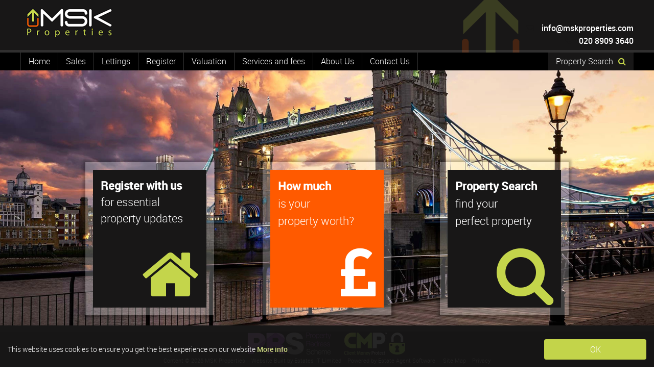

--- FILE ---
content_type: text/html; charset=utf-8
request_url: http://www.mskproperties.com/
body_size: 5336
content:
<!DOCTYPE HTML>
<html xmlns="http://www.w3.org/1999/xhtml" xml:lang="en-GB" lang="en-GB" id="top">
<head prefix="og: http://ogp.me/ns# fb: http://ogp.me/ns/fb#">
    

<meta http-equiv="Content-Type" content="text/html; charset=utf-8">
<meta name="format-detection" content="telephone=no">
<meta name="viewport" content="width=device-width, initial-scale=1.0, maximum-scale=2.0, user-scalable=1">
<link rel="shortcut icon" href="/content/images/favicon.ico">
<link rel="apple-touch-icon" sizes="72x72" href="/content/images/shortcut-icons/apple-icon-72x72.png">
<link rel="apple-touch-icon" sizes="114x114" href="/content/images/shortcut-icons/apple-icon-114x114.png">
<link rel="apple-touch-icon" sizes="144x144" href="/content/images/shortcut-icons/apple-icon-144x144.png">
<link rel="apple-touch-icon" sizes="180x180" href="/content/images/shortcut-icons/apple-icon-180x180.png">
<link rel="icon" type="image/png" sizes="16x16" href="/content/images/shortcut-icons/favicon-16x16.png">
<link rel="icon" type="image/png" sizes="32x32" href="/content/images/shortcut-icons/favicon-32x32.png">
<link rel="icon" type="image/png" sizes="96x96" href="/content/images/shortcut-icons/favicon-96x96.png">
<link rel="icon" type="image/png" sizes="192x192" href="/content/images/shortcut-icons/favicon-192x192.png">




<link rel="stylesheet" href="//cdnjs.cloudflare.com/ajax/libs/jqueryui/1.11.4/jquery-ui.min.css">


<link rel="stylesheet" href="//kendo.cdn.telerik.com/2019.3.1023/styles/kendo.common.min.css">








    <link href="/styles/rowan?v=NE1e4EDRMJVOAdFR4VLoc64-X9_tLwMf1-RKes6SxaY1" rel="stylesheet">


<title>Estate Agent &amp; Letting Agent in Stanmore</title>
<meta name="description" content="MSK Properties set up by Andy Patel, Director, with over 25 years experience in the property sector. Awarded the 2007 Who&#39;s Who in Property and the Global Register&#39;s Who&#39;s Who in Executives and Professionals.">
<meta name="keywords" content="Home MSK Properties">
<meta property="og:site_name" content="MSK Properties">
<meta property="og:type" content="website">
<meta property="og:title" content="Estate Agent &amp; Letting Agent in Stanmore">
<meta property="og:description" content="MSK Properties set up by Andy Patel, Director, with over 25 years experience in the property sector. Awarded the 2007 Who&#39;s Who in Property and the Global Register&#39;s Who&#39;s Who in Executives and Professionals.">
<meta property="og:url" content="http://www.mskproperties.com/">
<meta property="og:image" content="https://www.mskproperties.com/content/images/logo.png">
<link rel="canonical" href="http://www.mskproperties.com/">
<meta name="author" content="MSK Properties">
<meta name="robots" content="index,follow">
    




<script>
    window.cookieconsent_options = {
        message: 'This website uses cookies to ensure you get the best experience on our website',
        dismiss: 'OK',
        learnMore: 'More info',
        link: '/privacy',
        theme: false
    };
    //theme:'light-bottom'};
</script>

<script src="//cdnjs.cloudflare.com/ajax/libs/cookieconsent2/1.0.9/cookieconsent.min.js" async></script>

    <!-- Global Site Tag (gtag.js) - Google Analytics -->
    <script async src="https://www.googletagmanager.com/gtag/js?id=G-77TZXQTSS0"></script>
    <script>
        window.dataLayer = window.dataLayer || [];
        function gtag(){dataLayer.push(arguments);}
        gtag('js', new Date());

        gtag('config', 'G-77TZXQTSS0');
    </script>

    

<!-- SEO Schemas -->




<script type="application/ld+json">[{"@context":"http://schema.org/","@type":"WebSite","name":"MSK Properties","url":"http://www.mskproperties.com"},{"@context":"http://schema.org/","@type":["LocalBusiness","RealEstateAgent"],"name":"MSK Properties","url":"http://www.mskproperties.com","email":"andy@mskproperties.com","telephone":"020 8909 3640","legalName":"","contactPoint":{"@type":"ContactPoint","telephone":"","contactType":""},"logo":"","image":[""],"address":{"@type":"PostalAddress","streetAddress":"Office 18","addressLocality":"Devonshire House","addressRegion":"Stanmore","postalCode":"HA7 1JS","addressCountry":""},"geo":{"@type":"GeoCoordinates","latitude":"51.60322919999999","longitude":"-0.2974839"},"openingHoursSpecification":[{"@type":"OpeningHoursSpecification","dayOfWeek":["Monday"],"opens":"09:00","closes":"18:30"},{"@type":"OpeningHoursSpecification","dayOfWeek":["Tuesday"],"opens":"09:00","closes":"18:30"},{"@type":"OpeningHoursSpecification","dayOfWeek":["Wednesday"],"opens":"09:00","closes":"18:30"},{"@type":"OpeningHoursSpecification","dayOfWeek":["Thursday"],"opens":"09:00","closes":"18:30"},{"@type":"OpeningHoursSpecification","dayOfWeek":["Friday"],"opens":"09:00","closes":"18:30"},{"@type":"OpeningHoursSpecification","dayOfWeek":["Saturday"],"opens":"09:00","closes":"14:00"}],"priceRange":"N/A"}]</script>



    



</head>
<body class="home-page"  itemscope itemtype="http://schema.org/WebPage">
    



    

    <div data-js-pop-up class="show-hide-pop-up" id="search-pop-up">
        <div class="show-hide-info">
            <div class="form-header">
                <h2>Property Search</h2>
                <div class="close-pop-up">
                    <a href="#" data-js-close-pop-up class="close-btn">Close <span class="fa fa-times"></span></a>
                </div>
            </div>
            <div id="searchcomponent01">

<form action="/results" method="post" name="form_search_form_rmm" class="search-form">
    <input type="hidden" id="propsearchtype" name="propsearchtype" value="">
    <input type="hidden" name="searchurl" value="/">
    <input type="hidden" name="market" id="market" value="1">

        <input type="hidden" name="ccode" value="UK">

        <input type="hidden" name="view" value="">


            <fieldset class="form-item">
                <label title="" for="pricetype" class="form-label">I want to</label>
                <select name="pricetype" id="pricetype" tabindex="0" title="I want to" class="form-select" data-js-styled-select>
                    <option value="1" >Buy</option>
                    <option value="3"  selected>Rent</option>
                </select>
            </fieldset>


        <fieldset class="form-item">
            <label title="Minimum search price" for="pricelowSearch" class="form-label">Min Price</label>
            <select name="pricelow" id="pricelowSearch" tabindex="0" title="Minimum search price" class="form-select" data-js-styled-select>
                <option value="" selected="selected">No Minimum Price</option>
<option value="600">&#163;600 pcm</option>
<option value="700">&#163;700 pcm</option>
<option value="800">&#163;800 pcm</option>
<option value="900">&#163;900 pcm</option>
<option value="1000">&#163;1,000 pcm</option>
<option value="1100">&#163;1,100 pcm</option>
<option value="1200">&#163;1,200 pcm</option>
<option value="1300">&#163;1,300 pcm</option>
<option value="1400">&#163;1,400 pcm</option>
<option value="1500">&#163;1,500 pcm</option>
<option value="1750">&#163;1,750 pcm</option>
<option value="2000">&#163;2,000 pcm</option>
<option value="2250">&#163;2,250 pcm</option>
<option value="2500">&#163;2,500 pcm</option>
<option value="3000">&#163;3,000 pcm</option>
<option value="3500">&#163;3,500 pcm</option>
<option value="4000">&#163;4,000 pcm</option>
<option value="4500">&#163;4,500 pcm</option>
<option value="5000">&#163;5,000 pcm</option>
<option value="6000">&#163;6,000 pcm</option>
<option value="8000">&#163;8,000 pcm</option>
<option value="10000">&#163;10,000 pcm</option>






            </select>
        </fieldset>
            <fieldset class="form-item">
            <label title="Maximum search price" for="pricehighSearch" class="form-label">Max Price</label>
            <select name="pricehigh" id="pricehighSearch" tabindex="0" title="Maximum search price" class="form-select" data-js-styled-select>
                <option value="" selected="selected">No Maximum Price</option>
<option value="600">&#163;600 pcm</option>
<option value="700">&#163;700 pcm</option>
<option value="800">&#163;800 pcm</option>
<option value="900">&#163;900 pcm</option>
<option value="1000">&#163;1,000 pcm</option>
<option value="1100">&#163;1,100 pcm</option>
<option value="1200">&#163;1,200 pcm</option>
<option value="1300">&#163;1,300 pcm</option>
<option value="1400">&#163;1,400 pcm</option>
<option value="1500">&#163;1,500 pcm</option>
<option value="1750">&#163;1,750 pcm</option>
<option value="2000">&#163;2,000 pcm</option>
<option value="2250">&#163;2,250 pcm</option>
<option value="2500">&#163;2,500 pcm</option>
<option value="3000">&#163;3,000 pcm</option>
<option value="3500">&#163;3,500 pcm</option>
<option value="4000">&#163;4,000 pcm</option>
<option value="4500">&#163;4,500 pcm</option>
<option value="5000">&#163;5,000 pcm</option>
<option value="6000">&#163;6,000 pcm</option>
<option value="8000">&#163;8,000 pcm</option>
<option value="10000">&#163;10,000 pcm</option>




            </select>
        </fieldset>
        
        <fieldset class="form-item">
            <label title="Minimum Number of bedrooms" for="propbedrSearch" class="form-label">Bedrooms</label>
            <select name="propbedr" id="propbedrSearch" tabindex="0" title="Minimum Number of bedrooms" class="form-select" data-js-styled-select>
                <option value="" selected="selected">Minimum Bedrooms</option>
<option value="0">Studio</option>
<option value="1">1</option>
<option value="2">2</option>
<option value="3">3</option>
<option value="4">4</option>
<option value="5">5</option>
<option value="6">6</option>
<option value="7">7</option>
<option value="8">8</option>
<option value="9+">9+</option>



            </select>
        </fieldset>
                <fieldset class="form-item">
            <label title="Property type" for="proptypeSearch" class="form-label">Type</label>
            <select name="proptype" id="proptypeSearch" tabindex="0" title="Property type" class="form-select" data-js-styled-select>
                
<option value="" selected="selected">Property Type</option><option value="House">House</option><option value="Flat">Flat</option><option value="" disabled="disabled">&nbsp;</option><option value="Apartment">Apartment</option><option value="Bungalow">Bungalow</option><option value="Maisonette">Maisonette</option>
            </select>
        </fieldset>




            








        <fieldset class="form-item submit-button-field">
        <button type="submit" class="form-button-submit" tabindex="0" title="Click to search for property"> Search</button>
    </fieldset>
</form>


    <script src="/ajax/data_load_ajax_javascript?actions=110000110100" defer="defer"></script>








</div>





        </div>
    </div>

    <div class="main-content">
        



<header id="header-full-top">
    <div class="container-main-content">
        <div class="logo-link">
            <a href="/" title="Home page of MSK Properties" accesskey="1">
                <img src="/content/images/logo.png" alt="MSK Properties" title="MSK Properties" class="logo">
            </a>
        </div>
        <div class="contact-info">
            
            <p class="email">
                <i class="fa fa-envelope-o"></i> <a href="mailto:info@mskproperties.com">info@mskproperties.com</a>
            </p>
            <p class="telephone">
                <a href="tel:02089093640"><i class="fa fa-phone"></i> 020 8909 3640</a>
            </p>
        </div>
    </div>
</header>

<div class="main-menu">
    <nav>
        <div class="top-nav home-top-nav" data-js-nav-contain>
            <a href="/sitemap" class="nav-menu-expand" data-js-nav-menu-expand></a>
                <a href="/property-search" data-target="#search-pop-up" data-js-open-pop-up class="pop-up-link searchlnk"><i class="fa fa-search"></i></a>
        </div>
        <ul class="nav-menu" data-js-nav-menu>
<li><a href="/" title="Home page of MSK Properties" accesskey="1">Home</a></li>
<li class="menu-item" ><a href="#" data-js-dropdown-menu data-toggle="dropdown" title="Residential Sales">Sales <i class="fa fa-times"></i></a>
<div class="menu-list"><ul>
<li><a href="/property-for-sale" title="Property For Sale">For Sale</a></li>
<li><a href="/sold-properties" title="Sold Properties">Sold</a></li>
</ul></div>
</li>
<li class="menu-item" ><a href="#" data-js-dropdown-menu data-toggle="dropdown" title="Residential Lettings">Lettings <i class="fa fa-times"></i></a>
<div class="menu-list"><ul>
<li><a href="/property-to-rent" title="Property To Rent">To Rent</a></li>
<li><a href="/let-property" title="Let Properties">Let</a></li>
</ul></div>
</li>
<li><a href="/register" title="Register">Register</a></li>
<li><a href="/residential-property-valuation" title="Property Valuation">Valuation</a></li>
<li><a href="/services" title="Services and fees by MSK Properties">Services and fees</a></li>
<li><a href="/aboutus" title="About MSK Properties">About Us</a></li>
<li><a href="/contactus" title="Contact MSK Properties" accesskey="9">Contact Us</a></li>
<li class="psearch"><a href="/#" data-target="#search-pop-up" data-js-open-pop-up class="pop-up-link searchlnk">Property Search<i class="fa fa-search"></i></a></li></ul>
    </nav>
</div>

        <div class=" main-content" id="main-content">
            <!--     Estates IT Ltd reserve all legal rights against the Estates IT Ltd Customer where our website templates, code or shared content that is copyright of Estates IT Ltd have been wholly or partially copied or reproduced by a third party website provider. -->
            







<div class="home-slider-contain">
<div class="slider-pro home-slider" data-js-slider-home>
<div class="sp-slides">
<div class="sp-slide">
<img class="sp-image" src="/shared/images/blank.gif"
 data-src="https://images.estatesit.uk/http://www.mskproperties.com/content/images/slideshow/1.jpg?format=webp"
 data-small="https://images.estatesit.uk/http://www.mskproperties.com/content/images/slideshow/1-720.jpg?format=webp"
 data-medium="https://images.estatesit.uk/http://www.mskproperties.com/content/images/slideshow/1-960.jpg?format=webp"
 data-large="https://images.estatesit.uk/http://www.mskproperties.com/content/images/slideshow/1-1200.jpg?format=webp" alt="" width="1920" height="1200" loading="lazy" >
</div>
<div class="sp-slide">
<img class="sp-image" src="/shared/images/blank.gif"
 data-src="https://images.estatesit.uk/http://www.mskproperties.com/content/images/slideshow/2.jpg?format=webp"
 data-small="https://images.estatesit.uk/http://www.mskproperties.com/content/images/slideshow/2-720.jpg?format=webp"
 data-medium="https://images.estatesit.uk/http://www.mskproperties.com/content/images/slideshow/2-960.jpg?format=webp"
 data-large="https://images.estatesit.uk/http://www.mskproperties.com/content/images/slideshow/2-1200.jpg?format=webp" alt="" width="1920" height="1200" loading="lazy" >
</div>
<div class="sp-slide">
<img class="sp-image" src="/shared/images/blank.gif"
 data-src="https://images.estatesit.uk/http://www.mskproperties.com/content/images/slideshow/3.jpg?format=webp"
 data-small="https://images.estatesit.uk/http://www.mskproperties.com/content/images/slideshow/3-720.jpg?format=webp"
 data-medium="https://images.estatesit.uk/http://www.mskproperties.com/content/images/slideshow/3-960.jpg?format=webp"
 data-large="https://images.estatesit.uk/http://www.mskproperties.com/content/images/slideshow/3-1200.jpg?format=webp" alt="" width="1920" height="1200" loading="lazy" >
</div>
</div>
</div>
<div class="scroll-down">
<span class="icon icon-mouse"></span>
<p class="text">Scroll Down</p>
</div>
</div>







<div class="boxes"><div class="container"><div class="col-xs-12 col-sm-4"><div><div class="box1"><a href="/register" title="Commercial Registration"  class="boxlnk"><span><strong>Register with us</strong><br>for essential<br>property updates</span><i class="fa fa-home" aria-hidden="true"></i></a></div></div></div><div class="col-xs-12 col-sm-4"><div><div class="box2"><a href="/residential-property-valuation" title="Property Valuation"  class="boxlnk"><span><strong>How much</strong><br>is your<br>property worth?</span><i class="fa fa-gbp" aria-hidden="true"></i></a></div></div></div><div class="col-xs-12 col-sm-4"><div><div class="box3"><a href="#" title="Register" data-js-open-pop-up="" data-target="#search-pop-up" class="boxlnk searchlnk"><span><strong>Property Search</strong><br>find your<br>perfect property</span><i class="fa fa-search" aria-hidden="true"></i></a></div></div></div></div></div>



            <!--     Estates IT Ltd reserve all legal rights against the Estates IT Ltd Customer where our website templates, code or shared content that is copyright of Estates IT Ltd have been wholly or partially copied or reproduced by a third party website provider. -->
            


<footer id="footer" class="footer-fixed">
    <div class="container afilback">
<img src="https://images.estatesit.uk/http://www.mskproperties.com/Content/images/portals/pr.png?format=webp"  alt="PRS" title="Property Redress Scheme"  >
<img src="https://images.estatesit.uk/http://www.mskproperties.com/Content/images/portals/cmp.png?format=webp"  alt="CMP" title="Client Money Protect"  >
</div>

    




    <div class="eit-foot">
        Content&nbsp;&copy;&nbsp;2026&nbsp;<a href="/" class="footerLink" title="MSK Properties">MSK Properties</a>&nbsp;&nbsp;&nbsp;<!-- Built and Powered by Estates IT Limited, estatesit.com -->
<a href="https://www.estatesit.com/website-design-for-estate-agents-and-letting-agents" rel="noopener author external" target="_blank" class="footerLink" title="Estate Agent Website Design">Website Built</a>
 by <a href="https://www.estatesit.com" rel="noopener author external" target="_blank" class="footerLink" title="Estates IT Limited">Estates IT Limited</a>&nbsp;&nbsp;&nbsp;
 Powered by <a href="https://www.estatesit.com/estate-agent-software" rel="noopener author external" target="_blank" class="footerLink" title="Estate Agent Software from Estates IT">Estate Agent Software</a>
<!-- Built and Powered by Estates IT Limited, estatesit.com -->


&nbsp;&nbsp;&nbsp;
<span class="site-links">
    <a href="/sitemap" class="footerLink" title="MSK Properties, Site Map" id="footerLink-sitemap">Site Map</a>
    &nbsp;&nbsp;&nbsp;<a href="/privacy" class="footerLink" title="MSK Properties, Privacy" id="footerLink-privacy">Privacy</a>
    </span>


    </div>
</footer>

        </div>
    </div>
    

<a href="#header" class="back-to-top fa fa-chevron-up" data-js-back-to-top></a>

    

    <script src="/scripts/rowan?v=_OSMtlmQmQPK_aINaNEABqS2fgIe0Pm5J8PHq_01e8M1"></script>

    
    

    




<script src="https://code.jquery.com/ui/1.12.1/jquery-ui.min.js" integrity="sha256-VazP97ZCwtekAsvgPBSUwPFKdrwD3unUfSGVYrahUqU=" crossorigin="anonymous"></script>



<script src="/shared/scripts/jquery.cookie.min.js"></script>
<script src="//kendo.cdn.telerik.com/2019.3.1023/js/kendo.core.min.js"></script>
<script src="//kendo.cdn.telerik.com/2019.3.1023/js/kendo.userevents.min.js"></script>
<script src="//kendo.cdn.telerik.com/2019.3.1023/js/kendo.drawer.min.js"></script>
<script src="//kendo.cdn.telerik.com/2019.3.1023/js/kendo.switch.min.js"></script>
<script src="//kendo.cdn.telerik.com/2019.3.1023/js/kendo.data.min.js"></script>
<script src="//kendo.cdn.telerik.com/2019.3.1023/js/kendo.popup.min.js"></script>
<script src="//kendo.cdn.telerik.com/2019.3.1023/js/kendo.list.min.js"></script>
<script src="//kendo.cdn.telerik.com/2019.3.1023/js/kendo.combobox.min.js"></script>
<script src="//kendo.cdn.telerik.com/2019.3.1023/js/kendo.multicolumncombobox.min.js"></script>
<script src="//kendo.cdn.telerik.com/2019.3.1023/js/kendo.dropdownlist.min.js"></script>
<script src="//kendo.cdn.telerik.com/2019.3.1023/js/kendo.multiselect.min.js"></script>
<script src="//kendo.cdn.telerik.com/2019.3.1023/js/kendo.validator.min.js"></script>
<script src="//kendo.cdn.telerik.com/2019.3.1023/js/kendo.aspnetmvc.min.js"></script>
<script src="//kendo.cdn.telerik.com/2019.3.1023/js/kendo.upload.min.js"></script>
<script src="//kendo.cdn.telerik.com/2019.3.1023/js/kendo.dialog.min.js"></script>






<script src="/bundles/superslides?v=dAzgagBbpB5LKNnnFcWC5Yx4qLf6Adv58uUmhqTUADw1"></script>


    


    
    
    




    <div data-js-pop-up class="show-hide-pop-up" id="fees-pop-up">
        <div class="show-hide-info">
            <a href="#" data-js-close-pop-up class="close-pop-up">Close <span class="fa fa-times"></span></a>
            <h1>Letting Fee Information</h1><h4>All fees are inclusive of VAT</h4><p></p><p><span style="font-size:16.0pt;line-height:107%;">Tenants will be required to pay the following charges (where applicable):</span></p><ul><li><span style="font-size:16.0pt;line-height:107%;">Rent as agreed on the tenancy agreement.</span></li><li><span style="font-size:16.0pt;line-height:107%;">A refundable tenancy deposit capped at no more than five weeks&rsquo; rent where the annual rent is less than &pound;50,000, or six weeks&rsquo; rent where the total annual rent is &pound;50,000 or above.</span></li><li><span style="font-size:16.0pt;line-height:107%;">A refundable holding deposit to reserve a property capped at no more than one week&rsquo;s rent.</span></li><li><span style="font-size:16.0pt;line-height:107%;">Changes to tenancies will be charged at a capped amount of &pound;50 inc VAT.</span></li><li><span style="font-size:16.0pt;line-height:107%;">Early termination charge will not exceed the landlord&rsquo;s financial losses.</span></li><li><span style="font-size:16.0pt;line-height:107%;">For utilities, communication services, TV license and council tax etc, it is the tenants&rsquo; responsibility to inform the relevant parties of the start of their tenancy.</span></li><li><span style="font-size:16.0pt;line-height:107%;">Loss of keys will be charged at a reasonable cost to replace or the tenants have an option to purchase the keys themselves.</span></li></ul><p>&nbsp;</p>
        </div>
    </div>

</body>
</html>


--- FILE ---
content_type: text/css; charset=utf-8
request_url: http://www.mskproperties.com/styles/rowan?v=NE1e4EDRMJVOAdFR4VLoc64-X9_tLwMf1-RKes6SxaY1
body_size: 32942
content:
.beatpicker{box-shadow:0 3px 2px #eee;-moz-box-shadow:0 3px 2px #eee;-o-box-shadow:0 3px 2px #eee;-webkit-box-shadow:0 3px 2px #eee;background-color:#f8f8f8;color:#373737;font-size:13px;height:auto;min-width:200px;padding:4px;position:absolute;width:250px;border:1px solid #e1e1e1;border-bottom:3px solid #cfcfcf;-webkit-touch-callout:none;-webkit-user-select:none;-khtml-user-select:none;-moz-user-select:none;-ms-user-select:none;user-select:none;outline-style:none;z-index:9999}.beatpicker .button{background-color:#3994c5;border:medium none;color:#ebebeb;cursor:pointer;display:inline-block;font:bold 12px/2 arial,tahoma,sans-serif;margin:0 2px;padding:5px;text-align:center;text-decoration:none}.beatpicker .button:hover{background-color:#257eae}.beatpicker-inputnode{background-position:right center;background-repeat:no-repeat;cursor:pointer}.beatpicker ul{margin:0;padding:0}.beatpicker ul.cell-parent,.beatpicker li.cell{list-style:none outside none}.beatpicker ul.cell-parent{margin:0 auto;width:100%}.beatpicker li.cell{float:left;margin:1%;padding:2%;text-align:center;width:8%;white-space:nowrap}.beatpicker .days .cell-parent li.cell{cursor:pointer;transition:background-color .09s linear 0}.beatpicker .days .cell-parent li.cell.cell-months,.days .cell-parent li.cell.cell-years{padding:7% 5.5%;width:12%}.beatpicker .days .cell-parent li.cell:hover{background-color:#d35d5d;color:#fff!important;font-weight:bold}.beatpicker .main-nav{background-color:#41a9cc;height:30px;margin:0 auto;padding:2px;position:relative}.beatpicker .main-nav .button{background-color:transparent;font-family:inherit;font-size:14px;height:30px;line-height:30px;padding:2px 0;margin:0;position:absolute;top:0;width:14%}.beatpicker .main-nav .button:hover{background-color:#257eae}.beatpicker .main-nav .button.next{right:0}.beatpicker .main-nav .button.prev{left:0}.beatpicker .days .cell-parent li.cell.date-disabled.between-range{background-color:#f2dfa0;color:#4b4b4b}.beatpicker .days .cell-parent li.cell.date-disabled:hover{background-color:#c2c2c2;color:#fff}.beatpicker .days .cell-parent li.cell.not-notable{color:#ababab}.beatpicker .days .cell-parent li.cell.date-disabled,.days .cell-parent li.cell.not-notable.date-disabled{color:#c6c6c6}.beatpicker .days .cell.notable-today{background-color:#4184a9;color:#fff;font-weight:bold}.beatpicker .days .cell-parent li.cell.not-notable.notable-today:hover{color:#9d9d9d!important}.beatpicker .days .cell-parent li.cell.not-notable.notable-today{background-color:transparent;box-shadow:0 0 0 1px #47758e inset;color:#9d9d9d}.beatpicker .days .cell-parent li.cell.selected-date{background-color:#f79851;color:#fff;font-weight:bold}.beatpicker .days .cell-parent li.cell.selected-date.notable-today{box-shadow:0 0 0 2px #d08451 inset}.beatpicker .days .cell-parent li.cell.between-range{background-color:#efd069}.beatpicker .days .cell-parent li.cell.between-range:hover{background-color:#d35d5d}.beatpicker .days .cell.notable-today.between-range{box-shadow:0 0 0 2px #4184a9 inset;color:#3d3d3d}.beatpicker .days .cell-parent li.cell.between-range.not-notable{color:#292929}.beatpicker .main-nav .current-indicator{background-color:transparent;color:#fff;font-family:arial;font-size:12px;left:14%;width:72%}.beatpicker .main-nav .current-indicator:hover{background-color:#bb5050}.beatpicker .footer{background-color:#fff;border-top:1px solid #e1e1e1;display:inline-block;margin-bottom:-4px;margin-left:-4px;padding:0 4px 4px;position:relative;width:100%}.beatpicker .footer input.date-input[type="text"]{float:left;height:23px;margin:0 -1px 0 0;padding:0;width:81%}.beatpicker input[type="text"]{border:1px solid #d2d2d2;color:#737373;font-family:inherit;margin:0 1px;padding:4px}.beatpicker .footer .button.today,.beatpicker .footer .button.date-input-button{height:25px;margin-top:5px;padding:0;width:25%}.beatpicker .goto-date-parent.goto-date-container{float:right;margin-top:5px;width:65%}.beatpicker .footer .button.date-input-button{float:left;margin:0;width:15%}.beatpicker .footer .button.today{margin-left:2%}.beatpicker input[type="text"]::-moz-placeholder{color:#959595;font-size:74%;opacity:1;text-transform:lowercase}.beatpicker input[type="text"]::-webkit-input-placeholder{color:#959595;font-size:74%;opacity:1;text-transform:lowercase}.beatpicker input[type="text"]:-moz-placeholder{color:#959595;font-size:74%;opacity:1;text-transform:lowercase}.beatpicker input[type="text"]:-ms-input-placeholder{color:#959595;font-size:74%;opacity:1;text-transform:lowercase}.ui-helper-hidden{display:none}.ui-helper-hidden-accessible{border:0;clip:rect(0 0 0 0);height:1px;margin:-1px;overflow:hidden;padding:0;position:absolute;width:1px}.ui-helper-reset{margin:0;padding:0;border:0;outline:0;line-height:1.3;text-decoration:none;font-size:100%;list-style:none}.ui-helper-clearfix:before,.ui-helper-clearfix:after{content:"";display:table;border-collapse:collapse}.ui-helper-clearfix:after{clear:both}.ui-helper-clearfix{min-height:0}.ui-helper-zfix{width:100%;height:100%;top:0;left:0;position:absolute;opacity:0;filter:Alpha(Opacity=0)}.ui-front{z-index:100}.ui-state-disabled{cursor:default!important}.ui-icon{display:block;text-indent:-99999px;overflow:hidden;background-repeat:no-repeat}.ui-widget-overlay{position:fixed;top:0;left:0;width:100%;height:100%}.ui-accordion .ui-accordion-header{display:block;cursor:pointer;position:relative;margin:2px 0 0 0;padding:.5em .5em .5em .7em;min-height:0;font-size:100%}.ui-accordion .ui-accordion-icons{padding-left:2.2em}.ui-accordion .ui-accordion-icons .ui-accordion-icons{padding-left:2.2em}.ui-accordion .ui-accordion-header .ui-accordion-header-icon{position:absolute;left:.5em;top:50%;margin-top:-8px}.ui-accordion .ui-accordion-content{padding:1em 2.2em;border-top:0;overflow:auto}.ui-autocomplete{position:absolute;top:0;left:0;cursor:default}.ui-button{display:inline-block;position:relative;padding:0;line-height:normal;margin-right:.1em;cursor:pointer;vertical-align:middle;text-align:center;overflow:visible}.ui-button,.ui-button:link,.ui-button:visited,.ui-button:hover,.ui-button:active{text-decoration:none}.ui-button-icon-only{width:2.2em}button.ui-button-icon-only{width:2.4em}.ui-button-icons-only{width:3.4em}button.ui-button-icons-only{width:3.7em}.ui-button .ui-button-text{display:block;line-height:normal}.ui-button-text-only .ui-button-text{padding:.4em 1em}.ui-button-icon-only .ui-button-text,.ui-button-icons-only .ui-button-text{padding:.4em;text-indent:-9999999px}.ui-button-text-icon-primary .ui-button-text,.ui-button-text-icons .ui-button-text{padding:.4em 1em .4em 2.1em}.ui-button-text-icon-secondary .ui-button-text,.ui-button-text-icons .ui-button-text{padding:.4em 2.1em .4em 1em}.ui-button-text-icons .ui-button-text{padding-left:2.1em;padding-right:2.1em}input.ui-button{padding:.4em 1em}.ui-button-icon-only .ui-icon,.ui-button-text-icon-primary .ui-icon,.ui-button-text-icon-secondary .ui-icon,.ui-button-text-icons .ui-icon,.ui-button-icons-only .ui-icon{position:absolute;top:50%;margin-top:-8px}.ui-button-icon-only .ui-icon{left:50%;margin-left:-8px}.ui-button-text-icon-primary .ui-button-icon-primary,.ui-button-text-icons .ui-button-icon-primary,.ui-button-icons-only .ui-button-icon-primary{left:.5em}.ui-button-text-icon-secondary .ui-button-icon-secondary,.ui-button-text-icons .ui-button-icon-secondary,.ui-button-icons-only .ui-button-icon-secondary{right:.5em}.ui-buttonset{margin-right:7px}.ui-buttonset .ui-button{margin-left:0;margin-right:-.3em}input.ui-button::-moz-focus-inner,button.ui-button::-moz-focus-inner{border:0;padding:0}.ui-datepicker{width:17em;padding:.2em .2em 0;display:none}.ui-datepicker .ui-datepicker-header{position:relative;padding:.2em 0}.ui-datepicker .ui-datepicker-prev,.ui-datepicker .ui-datepicker-next{position:absolute;top:2px;width:1.8em;height:1.8em}.ui-datepicker .ui-datepicker-prev-hover,.ui-datepicker .ui-datepicker-next-hover{top:1px}.ui-datepicker .ui-datepicker-prev{left:2px}.ui-datepicker .ui-datepicker-next{right:2px}.ui-datepicker .ui-datepicker-prev-hover{left:1px}.ui-datepicker .ui-datepicker-next-hover{right:1px}.ui-datepicker .ui-datepicker-prev span,.ui-datepicker .ui-datepicker-next span{display:block;position:absolute;left:50%;margin-left:-8px;top:50%;margin-top:-8px}.ui-datepicker .ui-datepicker-title{margin:0 2.3em;line-height:1.8em;text-align:center}.ui-datepicker .ui-datepicker-title select{font-size:1em;margin:1px 0}.ui-datepicker select.ui-datepicker-month,.ui-datepicker select.ui-datepicker-year{width:45%}.ui-datepicker table{width:100%;font-size:.9em;border-collapse:collapse;margin:0 0 .4em}.ui-datepicker th{padding:.7em .3em;text-align:center;font-weight:bold;border:0}.ui-datepicker td{border:0;padding:1px}.ui-datepicker td span,.ui-datepicker td a{display:block;padding:.2em;text-align:right;text-decoration:none}.ui-datepicker .ui-datepicker-buttonpane{background-image:none;margin:.7em 0 0 0;padding:0 .2em;border-left:0;border-right:0;border-bottom:0}.ui-datepicker .ui-datepicker-buttonpane button{float:right;margin:.5em .2em .4em;cursor:pointer;padding:.2em .6em .3em .6em;width:auto;overflow:visible}.ui-datepicker .ui-datepicker-buttonpane button.ui-datepicker-current{float:left}.ui-datepicker.ui-datepicker-multi{width:auto}.ui-datepicker-multi .ui-datepicker-group{float:left}.ui-datepicker-multi .ui-datepicker-group table{width:95%;margin:0 auto .4em}.ui-datepicker-multi-2 .ui-datepicker-group{width:50%}.ui-datepicker-multi-3 .ui-datepicker-group{width:33.3%}.ui-datepicker-multi-4 .ui-datepicker-group{width:25%}.ui-datepicker-multi .ui-datepicker-group-last .ui-datepicker-header,.ui-datepicker-multi .ui-datepicker-group-middle .ui-datepicker-header{border-left-width:0}.ui-datepicker-multi .ui-datepicker-buttonpane{clear:left}.ui-datepicker-row-break{clear:both;width:100%;font-size:0}.ui-datepicker-rtl{direction:rtl}.ui-datepicker-rtl .ui-datepicker-prev{right:2px;left:auto}.ui-datepicker-rtl .ui-datepicker-next{left:2px;right:auto}.ui-datepicker-rtl .ui-datepicker-prev:hover{right:1px;left:auto}.ui-datepicker-rtl .ui-datepicker-next:hover{left:1px;right:auto}.ui-datepicker-rtl .ui-datepicker-buttonpane{clear:right}.ui-datepicker-rtl .ui-datepicker-buttonpane button{float:left}.ui-datepicker-rtl .ui-datepicker-buttonpane button.ui-datepicker-current,.ui-datepicker-rtl .ui-datepicker-group{float:right}.ui-datepicker-rtl .ui-datepicker-group-last .ui-datepicker-header,.ui-datepicker-rtl .ui-datepicker-group-middle .ui-datepicker-header{border-right-width:0;border-left-width:1px}.ui-dialog{overflow:hidden;position:absolute;top:0;left:0;padding:.2em;outline:0}.ui-dialog .ui-dialog-titlebar{padding:.4em 1em;position:relative}.ui-dialog .ui-dialog-title{float:left;margin:.1em 0;white-space:nowrap;width:90%;overflow:hidden;text-overflow:ellipsis}.ui-dialog .ui-dialog-titlebar-close{position:absolute;right:.3em;top:50%;width:20px;margin:-10px 0 0 0;padding:1px;height:20px}.ui-dialog .ui-dialog-content{position:relative;border:0;padding:.5em 1em;background:none;overflow:auto}.ui-dialog .ui-dialog-buttonpane{text-align:left;border-width:1px 0 0 0;background-image:none;margin-top:.5em;padding:.3em 1em .5em .4em}.ui-dialog .ui-dialog-buttonpane .ui-dialog-buttonset{float:right}.ui-dialog .ui-dialog-buttonpane button{margin:.5em .4em .5em 0;cursor:pointer}.ui-dialog .ui-resizable-se{width:12px;height:12px;right:-5px;bottom:-5px;background-position:16px 16px}.ui-draggable .ui-dialog-titlebar{cursor:move}.ui-draggable-handle{-ms-touch-action:none;touch-action:none}.ui-menu{list-style:none;padding:0;margin:0;display:block;outline:none}.ui-menu .ui-menu{position:absolute}.ui-menu .ui-menu-item{position:relative;margin:0;padding:3px 1em 3px .4em;cursor:pointer;min-height:0;list-style-image:url("[data-uri]")}.ui-menu .ui-menu-divider{margin:5px 0;height:0;font-size:0;line-height:0;border-width:1px 0 0 0}.ui-menu .ui-state-focus,.ui-menu .ui-state-active{margin:-1px}.ui-menu-icons{position:relative}.ui-menu-icons .ui-menu-item{padding-left:2em}.ui-menu .ui-icon{position:absolute;top:0;bottom:0;left:.2em;margin:auto 0}.ui-menu .ui-menu-icon{left:auto;right:0}.ui-progressbar{height:2em;text-align:left;overflow:hidden}.ui-progressbar .ui-progressbar-value{margin:-1px;height:100%}.ui-progressbar .ui-progressbar-overlay{background:url("[data-uri]");height:100%;filter:alpha(opacity=25);opacity:.25}.ui-progressbar-indeterminate .ui-progressbar-value{background-image:none}.ui-resizable{position:relative}.ui-resizable-handle{position:absolute;font-size:.1px;display:block;-ms-touch-action:none;touch-action:none}.ui-resizable-disabled .ui-resizable-handle,.ui-resizable-autohide .ui-resizable-handle{display:none}.ui-resizable-n{cursor:n-resize;height:7px;width:100%;top:-5px;left:0}.ui-resizable-s{cursor:s-resize;height:7px;width:100%;bottom:-5px;left:0}.ui-resizable-e{cursor:e-resize;width:7px;right:-5px;top:0;height:100%}.ui-resizable-w{cursor:w-resize;width:7px;left:-5px;top:0;height:100%}.ui-resizable-se{cursor:se-resize;width:12px;height:12px;right:1px;bottom:1px}.ui-resizable-sw{cursor:sw-resize;width:9px;height:9px;left:-5px;bottom:-5px}.ui-resizable-nw{cursor:nw-resize;width:9px;height:9px;left:-5px;top:-5px}.ui-resizable-ne{cursor:ne-resize;width:9px;height:9px;right:-5px;top:-5px}.ui-selectable{-ms-touch-action:none;touch-action:none}.ui-selectable-helper{position:absolute;z-index:100;border:1px dotted #000}.ui-selectmenu-menu{padding:0;margin:0;position:absolute;top:0;left:0;display:none}.ui-selectmenu-menu .ui-menu{overflow:auto;overflow-x:hidden;padding-bottom:1px}.ui-selectmenu-menu .ui-menu .ui-selectmenu-optgroup{font-size:1em;font-weight:bold;line-height:1.5;padding:2px .4em;margin:.5em 0 0 0;height:auto;border:0}.ui-selectmenu-open{display:block}.ui-selectmenu-button{display:inline-block;overflow:hidden;position:relative;text-decoration:none;cursor:pointer}.ui-selectmenu-button span.ui-icon{right:.5em;left:auto;margin-top:-8px;position:absolute;top:50%}.ui-selectmenu-button span.ui-selectmenu-text{text-align:left;padding:.4em 2.1em .4em 1em;display:block;line-height:1.4;overflow:hidden;text-overflow:ellipsis;white-space:nowrap}.ui-slider{position:relative;text-align:left}.ui-slider .ui-slider-handle{position:absolute;z-index:2;width:1.2em;height:1.2em;cursor:default;-ms-touch-action:none;touch-action:none}.ui-slider .ui-slider-range{position:absolute;z-index:1;font-size:.7em;display:block;border:0;background-position:0 0}.ui-slider.ui-state-disabled .ui-slider-handle,.ui-slider.ui-state-disabled .ui-slider-range{filter:inherit}.ui-slider-horizontal{height:.8em}.ui-slider-horizontal .ui-slider-handle{top:-.3em;margin-left:-.6em}.ui-slider-horizontal .ui-slider-range{top:0;height:100%}.ui-slider-horizontal .ui-slider-range-min{left:0}.ui-slider-horizontal .ui-slider-range-max{right:0}.ui-slider-vertical{width:.8em;height:100px}.ui-slider-vertical .ui-slider-handle{left:-.3em;margin-left:0;margin-bottom:-.6em}.ui-slider-vertical .ui-slider-range{left:0;width:100%}.ui-slider-vertical .ui-slider-range-min{bottom:0}.ui-slider-vertical .ui-slider-range-max{top:0}.ui-sortable-handle{-ms-touch-action:none;touch-action:none}.ui-spinner{position:relative;display:inline-block;overflow:hidden;padding:0;vertical-align:middle}.ui-spinner-input{border:none;background:none;color:inherit;padding:0;margin:.2em 0;vertical-align:middle;margin-left:.4em;margin-right:22px}.ui-spinner-button{width:16px;height:50%;font-size:.5em;padding:0;margin:0;text-align:center;position:absolute;cursor:default;display:block;overflow:hidden;right:0}.ui-spinner a.ui-spinner-button{border-top:none;border-bottom:none;border-right:none}.ui-spinner .ui-icon{position:absolute;margin-top:-8px;top:50%;left:0}.ui-spinner-up{top:0}.ui-spinner-down{bottom:0}.ui-spinner .ui-icon-triangle-1-s{background-position:-65px -16px}.ui-tabs{position:relative;padding:.2em}.ui-tabs .ui-tabs-nav{margin:0;padding:.2em .2em 0}.ui-tabs .ui-tabs-nav li{list-style:none;float:left;position:relative;top:0;margin:1px .2em 0 0;border-bottom-width:0;padding:0;white-space:nowrap}.ui-tabs .ui-tabs-nav .ui-tabs-anchor{float:left;padding:.5em 1em;text-decoration:none}.ui-tabs .ui-tabs-nav li.ui-tabs-active{margin-bottom:-1px;padding-bottom:1px}.ui-tabs .ui-tabs-nav li.ui-tabs-active .ui-tabs-anchor,.ui-tabs .ui-tabs-nav li.ui-state-disabled .ui-tabs-anchor,.ui-tabs .ui-tabs-nav li.ui-tabs-loading .ui-tabs-anchor{cursor:text}.ui-tabs-collapsible .ui-tabs-nav li.ui-tabs-active .ui-tabs-anchor{cursor:pointer}.ui-tabs .ui-tabs-panel{display:block;border-width:0;padding:1em 1.4em;background:none}.ui-tooltip{padding:8px;position:absolute;z-index:9999;max-width:300px;-webkit-box-shadow:0 0 5px #aaa;box-shadow:0 0 5px #aaa}body .ui-tooltip{border-width:2px}.ui-widget{font-family:Verdana,Arial,sans-serif;font-size:1.1em}.ui-widget .ui-widget{font-size:1em}.ui-widget input,.ui-widget select,.ui-widget textarea,.ui-widget button{font-family:Verdana,Arial,sans-serif;font-size:1em}.ui-widget-content{border:1px solid #aaa;background:#fff url("images/ui-bg_flat_75_ffffff_40x100.png") 50% 50% repeat-x;color:#222}.ui-widget-content a{color:#222}.ui-widget-header{border:1px solid #aaa;background:#ccc url("images/ui-bg_highlight-soft_75_cccccc_1x100.png") 50% 50% repeat-x;color:#222;font-weight:bold}.ui-widget-header a{color:#222}.ui-state-default,.ui-widget-content .ui-state-default,.ui-widget-header .ui-state-default{border:1px solid #d3d3d3;background:#e6e6e6 url("images/ui-bg_glass_75_e6e6e6_1x400.png") 50% 50% repeat-x;font-weight:normal;color:#555}.ui-state-default a,.ui-state-default a:link,.ui-state-default a:visited{color:#555;text-decoration:none}.ui-state-hover,.ui-widget-content .ui-state-hover,.ui-widget-header .ui-state-hover,.ui-state-focus,.ui-widget-content .ui-state-focus,.ui-widget-header .ui-state-focus{border:1px solid #999;background:#dadada url("images/ui-bg_glass_75_dadada_1x400.png") 50% 50% repeat-x;font-weight:normal;color:#212121}.ui-state-hover a,.ui-state-hover a:hover,.ui-state-hover a:link,.ui-state-hover a:visited,.ui-state-focus a,.ui-state-focus a:hover,.ui-state-focus a:link,.ui-state-focus a:visited{color:#212121;text-decoration:none}.ui-state-active,.ui-widget-content .ui-state-active,.ui-widget-header .ui-state-active{border:1px solid #aaa;background:#fff url("images/ui-bg_glass_65_ffffff_1x400.png") 50% 50% repeat-x;font-weight:normal;color:#212121}.ui-state-active a,.ui-state-active a:link,.ui-state-active a:visited{color:#212121;text-decoration:none}.ui-state-highlight,.ui-widget-content .ui-state-highlight,.ui-widget-header .ui-state-highlight{border:1px solid #fcefa1;background:#fbf9ee url("images/ui-bg_glass_55_fbf9ee_1x400.png") 50% 50% repeat-x;color:#363636}.ui-state-highlight a,.ui-widget-content .ui-state-highlight a,.ui-widget-header .ui-state-highlight a{color:#363636}.ui-state-error,.ui-widget-content .ui-state-error,.ui-widget-header .ui-state-error{border:1px solid #cd0a0a;background:#fef1ec url("images/ui-bg_glass_95_fef1ec_1x400.png") 50% 50% repeat-x;color:#cd0a0a}.ui-state-error a,.ui-widget-content .ui-state-error a,.ui-widget-header .ui-state-error a{color:#cd0a0a}.ui-state-error-text,.ui-widget-content .ui-state-error-text,.ui-widget-header .ui-state-error-text{color:#cd0a0a}.ui-priority-primary,.ui-widget-content .ui-priority-primary,.ui-widget-header .ui-priority-primary{font-weight:bold}.ui-priority-secondary,.ui-widget-content .ui-priority-secondary,.ui-widget-header .ui-priority-secondary{opacity:.7;filter:Alpha(Opacity=70);font-weight:normal}.ui-state-disabled,.ui-widget-content .ui-state-disabled,.ui-widget-header .ui-state-disabled{opacity:.35;filter:Alpha(Opacity=35);background-image:none}.ui-state-disabled .ui-icon{filter:Alpha(Opacity=35)}.ui-icon{width:16px;height:16px}.ui-icon,.ui-widget-content .ui-icon{background-image:url("images/ui-icons_222222_256x240.png")}.ui-widget-header .ui-icon{background-image:url("images/ui-icons_222222_256x240.png")}.ui-state-default .ui-icon{background-image:url("images/ui-icons_888888_256x240.png")}.ui-state-hover .ui-icon,.ui-state-focus .ui-icon{background-image:url("images/ui-icons_454545_256x240.png")}.ui-state-active .ui-icon{background-image:url("images/ui-icons_454545_256x240.png")}.ui-state-highlight .ui-icon{background-image:url("images/ui-icons_2e83ff_256x240.png")}.ui-state-error .ui-icon,.ui-state-error-text .ui-icon{background-image:url("images/ui-icons_cd0a0a_256x240.png")}.ui-icon-blank{background-position:16px 16px}.ui-icon-carat-1-n{background-position:0 0}.ui-icon-carat-1-ne{background-position:-16px 0}.ui-icon-carat-1-e{background-position:-32px 0}.ui-icon-carat-1-se{background-position:-48px 0}.ui-icon-carat-1-s{background-position:-64px 0}.ui-icon-carat-1-sw{background-position:-80px 0}.ui-icon-carat-1-w{background-position:-96px 0}.ui-icon-carat-1-nw{background-position:-112px 0}.ui-icon-carat-2-n-s{background-position:-128px 0}.ui-icon-carat-2-e-w{background-position:-144px 0}.ui-icon-triangle-1-n{background-position:0 -16px}.ui-icon-triangle-1-ne{background-position:-16px -16px}.ui-icon-triangle-1-e{background-position:-32px -16px}.ui-icon-triangle-1-se{background-position:-48px -16px}.ui-icon-triangle-1-s{background-position:-64px -16px}.ui-icon-triangle-1-sw{background-position:-80px -16px}.ui-icon-triangle-1-w{background-position:-96px -16px}.ui-icon-triangle-1-nw{background-position:-112px -16px}.ui-icon-triangle-2-n-s{background-position:-128px -16px}.ui-icon-triangle-2-e-w{background-position:-144px -16px}.ui-icon-arrow-1-n{background-position:0 -32px}.ui-icon-arrow-1-ne{background-position:-16px -32px}.ui-icon-arrow-1-e{background-position:-32px -32px}.ui-icon-arrow-1-se{background-position:-48px -32px}.ui-icon-arrow-1-s{background-position:-64px -32px}.ui-icon-arrow-1-sw{background-position:-80px -32px}.ui-icon-arrow-1-w{background-position:-96px -32px}.ui-icon-arrow-1-nw{background-position:-112px -32px}.ui-icon-arrow-2-n-s{background-position:-128px -32px}.ui-icon-arrow-2-ne-sw{background-position:-144px -32px}.ui-icon-arrow-2-e-w{background-position:-160px -32px}.ui-icon-arrow-2-se-nw{background-position:-176px -32px}.ui-icon-arrowstop-1-n{background-position:-192px -32px}.ui-icon-arrowstop-1-e{background-position:-208px -32px}.ui-icon-arrowstop-1-s{background-position:-224px -32px}.ui-icon-arrowstop-1-w{background-position:-240px -32px}.ui-icon-arrowthick-1-n{background-position:0 -48px}.ui-icon-arrowthick-1-ne{background-position:-16px -48px}.ui-icon-arrowthick-1-e{background-position:-32px -48px}.ui-icon-arrowthick-1-se{background-position:-48px -48px}.ui-icon-arrowthick-1-s{background-position:-64px -48px}.ui-icon-arrowthick-1-sw{background-position:-80px -48px}.ui-icon-arrowthick-1-w{background-position:-96px -48px}.ui-icon-arrowthick-1-nw{background-position:-112px -48px}.ui-icon-arrowthick-2-n-s{background-position:-128px -48px}.ui-icon-arrowthick-2-ne-sw{background-position:-144px -48px}.ui-icon-arrowthick-2-e-w{background-position:-160px -48px}.ui-icon-arrowthick-2-se-nw{background-position:-176px -48px}.ui-icon-arrowthickstop-1-n{background-position:-192px -48px}.ui-icon-arrowthickstop-1-e{background-position:-208px -48px}.ui-icon-arrowthickstop-1-s{background-position:-224px -48px}.ui-icon-arrowthickstop-1-w{background-position:-240px -48px}.ui-icon-arrowreturnthick-1-w{background-position:0 -64px}.ui-icon-arrowreturnthick-1-n{background-position:-16px -64px}.ui-icon-arrowreturnthick-1-e{background-position:-32px -64px}.ui-icon-arrowreturnthick-1-s{background-position:-48px -64px}.ui-icon-arrowreturn-1-w{background-position:-64px -64px}.ui-icon-arrowreturn-1-n{background-position:-80px -64px}.ui-icon-arrowreturn-1-e{background-position:-96px -64px}.ui-icon-arrowreturn-1-s{background-position:-112px -64px}.ui-icon-arrowrefresh-1-w{background-position:-128px -64px}.ui-icon-arrowrefresh-1-n{background-position:-144px -64px}.ui-icon-arrowrefresh-1-e{background-position:-160px -64px}.ui-icon-arrowrefresh-1-s{background-position:-176px -64px}.ui-icon-arrow-4{background-position:0 -80px}.ui-icon-arrow-4-diag{background-position:-16px -80px}.ui-icon-extlink{background-position:-32px -80px}.ui-icon-newwin{background-position:-48px -80px}.ui-icon-refresh{background-position:-64px -80px}.ui-icon-shuffle{background-position:-80px -80px}.ui-icon-transfer-e-w{background-position:-96px -80px}.ui-icon-transferthick-e-w{background-position:-112px -80px}.ui-icon-folder-collapsed{background-position:0 -96px}.ui-icon-folder-open{background-position:-16px -96px}.ui-icon-document{background-position:-32px -96px}.ui-icon-document-b{background-position:-48px -96px}.ui-icon-note{background-position:-64px -96px}.ui-icon-mail-closed{background-position:-80px -96px}.ui-icon-mail-open{background-position:-96px -96px}.ui-icon-suitcase{background-position:-112px -96px}.ui-icon-comment{background-position:-128px -96px}.ui-icon-person{background-position:-144px -96px}.ui-icon-print{background-position:-160px -96px}.ui-icon-trash{background-position:-176px -96px}.ui-icon-locked{background-position:-192px -96px}.ui-icon-unlocked{background-position:-208px -96px}.ui-icon-bookmark{background-position:-224px -96px}.ui-icon-tag{background-position:-240px -96px}.ui-icon-home{background-position:0 -112px}.ui-icon-flag{background-position:-16px -112px}.ui-icon-calendar{background-position:-32px -112px}.ui-icon-cart{background-position:-48px -112px}.ui-icon-pencil{background-position:-64px -112px}.ui-icon-clock{background-position:-80px -112px}.ui-icon-disk{background-position:-96px -112px}.ui-icon-calculator{background-position:-112px -112px}.ui-icon-zoomin{background-position:-128px -112px}.ui-icon-zoomout{background-position:-144px -112px}.ui-icon-search{background-position:-160px -112px}.ui-icon-wrench{background-position:-176px -112px}.ui-icon-gear{background-position:-192px -112px}.ui-icon-heart{background-position:-208px -112px}.ui-icon-star{background-position:-224px -112px}.ui-icon-link{background-position:-240px -112px}.ui-icon-cancel{background-position:0 -128px}.ui-icon-plus{background-position:-16px -128px}.ui-icon-plusthick{background-position:-32px -128px}.ui-icon-minus{background-position:-48px -128px}.ui-icon-minusthick{background-position:-64px -128px}.ui-icon-close{background-position:-80px -128px}.ui-icon-closethick{background-position:-96px -128px}.ui-icon-key{background-position:-112px -128px}.ui-icon-lightbulb{background-position:-128px -128px}.ui-icon-scissors{background-position:-144px -128px}.ui-icon-clipboard{background-position:-160px -128px}.ui-icon-copy{background-position:-176px -128px}.ui-icon-contact{background-position:-192px -128px}.ui-icon-image{background-position:-208px -128px}.ui-icon-video{background-position:-224px -128px}.ui-icon-script{background-position:-240px -128px}.ui-icon-alert{background-position:0 -144px}.ui-icon-info{background-position:-16px -144px}.ui-icon-notice{background-position:-32px -144px}.ui-icon-help{background-position:-48px -144px}.ui-icon-check{background-position:-64px -144px}.ui-icon-bullet{background-position:-80px -144px}.ui-icon-radio-on{background-position:-96px -144px}.ui-icon-radio-off{background-position:-112px -144px}.ui-icon-pin-w{background-position:-128px -144px}.ui-icon-pin-s{background-position:-144px -144px}.ui-icon-play{background-position:0 -160px}.ui-icon-pause{background-position:-16px -160px}.ui-icon-seek-next{background-position:-32px -160px}.ui-icon-seek-prev{background-position:-48px -160px}.ui-icon-seek-end{background-position:-64px -160px}.ui-icon-seek-start{background-position:-80px -160px}.ui-icon-seek-first{background-position:-80px -160px}.ui-icon-stop{background-position:-96px -160px}.ui-icon-eject{background-position:-112px -160px}.ui-icon-volume-off{background-position:-128px -160px}.ui-icon-volume-on{background-position:-144px -160px}.ui-icon-power{background-position:0 -176px}.ui-icon-signal-diag{background-position:-16px -176px}.ui-icon-signal{background-position:-32px -176px}.ui-icon-battery-0{background-position:-48px -176px}.ui-icon-battery-1{background-position:-64px -176px}.ui-icon-battery-2{background-position:-80px -176px}.ui-icon-battery-3{background-position:-96px -176px}.ui-icon-circle-plus{background-position:0 -192px}.ui-icon-circle-minus{background-position:-16px -192px}.ui-icon-circle-close{background-position:-32px -192px}.ui-icon-circle-triangle-e{background-position:-48px -192px}.ui-icon-circle-triangle-s{background-position:-64px -192px}.ui-icon-circle-triangle-w{background-position:-80px -192px}.ui-icon-circle-triangle-n{background-position:-96px -192px}.ui-icon-circle-arrow-e{background-position:-112px -192px}.ui-icon-circle-arrow-s{background-position:-128px -192px}.ui-icon-circle-arrow-w{background-position:-144px -192px}.ui-icon-circle-arrow-n{background-position:-160px -192px}.ui-icon-circle-zoomin{background-position:-176px -192px}.ui-icon-circle-zoomout{background-position:-192px -192px}.ui-icon-circle-check{background-position:-208px -192px}.ui-icon-circlesmall-plus{background-position:0 -208px}.ui-icon-circlesmall-minus{background-position:-16px -208px}.ui-icon-circlesmall-close{background-position:-32px -208px}.ui-icon-squaresmall-plus{background-position:-48px -208px}.ui-icon-squaresmall-minus{background-position:-64px -208px}.ui-icon-squaresmall-close{background-position:-80px -208px}.ui-icon-grip-dotted-vertical{background-position:0 -224px}.ui-icon-grip-dotted-horizontal{background-position:-16px -224px}.ui-icon-grip-solid-vertical{background-position:-32px -224px}.ui-icon-grip-solid-horizontal{background-position:-48px -224px}.ui-icon-gripsmall-diagonal-se{background-position:-64px -224px}.ui-icon-grip-diagonal-se{background-position:-80px -224px}.ui-corner-all,.ui-corner-top,.ui-corner-left,.ui-corner-tl{border-top-left-radius:4px}.ui-corner-all,.ui-corner-top,.ui-corner-right,.ui-corner-tr{border-top-right-radius:4px}.ui-corner-all,.ui-corner-bottom,.ui-corner-left,.ui-corner-bl{border-bottom-left-radius:4px}.ui-corner-all,.ui-corner-bottom,.ui-corner-right,.ui-corner-br{border-bottom-right-radius:4px}.ui-widget-overlay{background:#aaa url("images/ui-bg_flat_0_aaaaaa_40x100.png") 50% 50% repeat-x;opacity:.3;filter:Alpha(Opacity=30)}.ui-widget-shadow{margin:-8px 0 0 -8px;padding:8px;background:#aaa url("images/ui-bg_flat_0_aaaaaa_40x100.png") 50% 50% repeat-x;opacity:.3;filter:Alpha(Opacity=30);border-radius:8px}@charset "UTF-8";html,body,div,span,applet,object,iframe,h1,h2,h3,h4,h5,h6,p,blockquote,pre,a,abbr,acronym,address,big,cite,code,del,dfn,em,img,ins,kbd,q,s,samp,small,strike,strong,sub,sup,tt,var,b,u,i,center,dl,dt,dd,ol,ul,li,fieldset,form,label,legend,table,caption,tbody,tfoot,thead,tr,th,td,article,aside,canvas,details,embed,figure,figcaption,footer,header,hgroup,menu,nav,output,ruby,section,summary,time,mark,audio,video{margin:0;padding:0;border:0;font-size:100%;font:inherit;vertical-align:baseline}article,aside,details,figcaption,figure,footer,header,hgroup,menu,nav,section{display:block}body{line-height:1}ol,ul{list-style:none}blockquote,q{quotes:none}blockquote:before,blockquote:after,q:before,q:after{content:"";content:none}table{border-collapse:collapse;border-spacing:0}@font-face{font-family:"FontAwesome";src:url("/shared/font-icons/font-awesome/fontawesome-webfont.eot?v=4.7.0");src:url("/shared/font-icons/font-awesome/fontawesome-webfont.eot?#iefix&v=4.7.0") format("embedded-opentype"),url("/shared/font-icons/font-awesome/fontawesome-webfont.woff2?v=4.7.0") format("woff2"),url("/shared/font-icons/font-awesome/fontawesome-webfont.woff?v=4.7.0") format("woff"),url("/shared/font-icons/font-awesome/fontawesome-webfont.ttf?v=4.7.0") format("truetype"),url("/shared/font-icons/font-awesome/fontawesome-webfont.svg?v=4.7.0#fontawesomeregular") format("svg");font-weight:normal;font-style:normal}.fa{display:inline-block;font:normal normal normal 14px/1 FontAwesome;font-size:inherit;text-rendering:auto;-webkit-font-smoothing:antialiased;-moz-osx-font-smoothing:grayscale}.fa-lg{font-size:1.3333333333em;line-height:.75em;vertical-align:-15%}.fa-2x{font-size:2em}.fa-3x{font-size:3em}.fa-4x{font-size:4em}.fa-5x{font-size:5em}.fa-fw{width:1.2857142857em;text-align:center}.fa-ul{padding-left:0;margin-left:2.1428571429em;list-style-type:none}.fa-ul>li{position:relative}.fa-li{position:absolute;left:-2.1428571429em;width:2.1428571429em;top:.1428571429em;text-align:center}.fa-li.fa-lg{left:-1.8571428571em}.fa-border{padding:.2em .25em .15em;border:solid .08em #eee;border-radius:.1em}.fa-pull-left{float:left}.fa-pull-right{float:right}.fa.fa-pull-left{margin-right:.3em}.fa.fa-pull-right{margin-left:.3em}.pull-right{float:right}.pull-left{float:left}.fa.pull-left{margin-right:.3em}.fa.pull-right{margin-left:.3em}.fa-spin{-webkit-animation:fa-spin 2s infinite linear;animation:fa-spin 2s infinite linear}.fa-pulse{-webkit-animation:fa-spin 1s infinite steps(8);animation:fa-spin 1s infinite steps(8)}@-webkit-keyframes fa-spin{0%{-webkit-transform:rotate(0deg);transform:rotate(0deg)}100%{-webkit-transform:rotate(359deg);transform:rotate(359deg)}}@keyframes fa-spin{0%{-webkit-transform:rotate(0deg);transform:rotate(0deg)}100%{-webkit-transform:rotate(359deg);transform:rotate(359deg)}}.fa-rotate-90{-ms-filter:"progid:DXImageTransform.Microsoft.BasicImage(rotation=1)";-webkit-transform:rotate(90deg);-ms-transform:rotate(90deg);transform:rotate(90deg)}.fa-rotate-180{-ms-filter:"progid:DXImageTransform.Microsoft.BasicImage(rotation=2)";-webkit-transform:rotate(180deg);-ms-transform:rotate(180deg);transform:rotate(180deg)}.fa-rotate-270{-ms-filter:"progid:DXImageTransform.Microsoft.BasicImage(rotation=3)";-webkit-transform:rotate(270deg);-ms-transform:rotate(270deg);transform:rotate(270deg)}.fa-flip-horizontal{-ms-filter:"progid:DXImageTransform.Microsoft.BasicImage(rotation=0, mirror=1)";-webkit-transform:scale(-1,1);-ms-transform:scale(-1,1);transform:scale(-1,1)}.fa-flip-vertical{-ms-filter:"progid:DXImageTransform.Microsoft.BasicImage(rotation=2, mirror=1)";-webkit-transform:scale(1,-1);-ms-transform:scale(1,-1);transform:scale(1,-1)}:root .fa-rotate-90,:root .fa-rotate-180,:root .fa-rotate-270,:root .fa-flip-horizontal,:root .fa-flip-vertical{-webkit-filter:none;filter:none}.fa-stack{position:relative;display:inline-block;width:2em;height:2em;line-height:2em;vertical-align:middle}.fa-stack-1x,.fa-stack-2x{position:absolute;left:0;width:100%;text-align:center}.fa-stack-1x{line-height:inherit}.fa-stack-2x{font-size:2em}.fa-inverse{color:#fff}.fa-glass:before{content:""}.fa-music:before{content:""}.fa-search:before{content:""}.fa-envelope-o:before{content:""}.fa-heart:before{content:""}.fa-star:before{content:""}.fa-star-o:before{content:""}.fa-user:before{content:""}.fa-film:before{content:""}.fa-th-large:before{content:""}.fa-th:before{content:""}.fa-th-list:before{content:""}.fa-check:before{content:""}.fa-remove:before,.fa-close:before,.fa-times:before{content:""}.fa-search-plus:before{content:""}.fa-search-minus:before{content:""}.fa-power-off:before{content:""}.fa-signal:before{content:""}.fa-gear:before,.fa-cog:before{content:""}.fa-trash-o:before{content:""}.fa-home:before{content:""}.fa-file-o:before{content:""}.fa-clock-o:before{content:""}.fa-road:before{content:""}.fa-download:before{content:""}.fa-arrow-circle-o-down:before{content:""}.fa-arrow-circle-o-up:before{content:""}.fa-inbox:before{content:""}.fa-play-circle-o:before{content:""}.fa-rotate-right:before,.fa-repeat:before{content:""}.fa-refresh:before{content:""}.fa-list-alt:before{content:""}.fa-lock:before{content:""}.fa-flag:before{content:""}.fa-headphones:before{content:""}.fa-volume-off:before{content:""}.fa-volume-down:before{content:""}.fa-volume-up:before{content:""}.fa-qrcode:before{content:""}.fa-barcode:before{content:""}.fa-tag:before{content:""}.fa-tags:before{content:""}.fa-book:before{content:""}.fa-bookmark:before{content:""}.fa-print:before{content:""}.fa-camera:before{content:""}.fa-font:before{content:""}.fa-bold:before{content:""}.fa-italic:before{content:""}.fa-text-height:before{content:""}.fa-text-width:before{content:""}.fa-align-left:before{content:""}.fa-align-center:before{content:""}.fa-align-right:before{content:""}.fa-align-justify:before{content:""}.fa-list:before{content:""}.fa-dedent:before,.fa-outdent:before{content:""}.fa-indent:before{content:""}.fa-video-camera:before{content:""}.fa-photo:before,.fa-image:before,.fa-picture-o:before{content:""}.fa-pencil:before{content:""}.fa-map-marker:before{content:""}.fa-adjust:before{content:""}.fa-tint:before{content:""}.fa-edit:before,.fa-pencil-square-o:before{content:""}.fa-share-square-o:before{content:""}.fa-check-square-o:before{content:""}.fa-arrows:before{content:""}.fa-step-backward:before{content:""}.fa-fast-backward:before{content:""}.fa-backward:before{content:""}.fa-play:before{content:""}.fa-pause:before{content:""}.fa-stop:before{content:""}.fa-forward:before{content:""}.fa-fast-forward:before{content:""}.fa-step-forward:before{content:""}.fa-eject:before{content:""}.fa-chevron-left:before{content:""}.fa-chevron-right:before{content:""}.fa-plus-circle:before{content:""}.fa-minus-circle:before{content:""}.fa-times-circle:before{content:""}.fa-check-circle:before{content:""}.fa-question-circle:before{content:""}.fa-info-circle:before{content:""}.fa-crosshairs:before{content:""}.fa-times-circle-o:before{content:""}.fa-check-circle-o:before{content:""}.fa-ban:before{content:""}.fa-arrow-left:before{content:""}.fa-arrow-right:before{content:""}.fa-arrow-up:before{content:""}.fa-arrow-down:before{content:""}.fa-mail-forward:before,.fa-share:before{content:""}.fa-expand:before{content:""}.fa-compress:before{content:""}.fa-plus:before{content:""}.fa-minus:before{content:""}.fa-asterisk:before{content:""}.fa-exclamation-circle:before{content:""}.fa-gift:before{content:""}.fa-leaf:before{content:""}.fa-fire:before{content:""}.fa-eye:before{content:""}.fa-eye-slash:before{content:""}.fa-warning:before,.fa-exclamation-triangle:before{content:""}.fa-plane:before{content:""}.fa-calendar:before{content:""}.fa-random:before{content:""}.fa-comment:before{content:""}.fa-magnet:before{content:""}.fa-chevron-up:before{content:""}.fa-chevron-down:before{content:""}.fa-retweet:before{content:""}.fa-shopping-cart:before{content:""}.fa-folder:before{content:""}.fa-folder-open:before{content:""}.fa-arrows-v:before{content:""}.fa-arrows-h:before{content:""}.fa-bar-chart-o:before,.fa-bar-chart:before{content:""}.fa-twitter-square:before{content:""}.fa-facebook-square:before{content:""}.fa-camera-retro:before{content:""}.fa-key:before{content:""}.fa-gears:before,.fa-cogs:before{content:""}.fa-comments:before{content:""}.fa-thumbs-o-up:before{content:""}.fa-thumbs-o-down:before{content:""}.fa-star-half:before{content:""}.fa-heart-o:before{content:""}.fa-sign-out:before{content:""}.fa-linkedin-square:before{content:""}.fa-thumb-tack:before{content:""}.fa-external-link:before{content:""}.fa-sign-in:before{content:""}.fa-trophy:before{content:""}.fa-github-square:before{content:""}.fa-upload:before{content:""}.fa-lemon-o:before{content:""}.fa-phone:before{content:""}.fa-square-o:before{content:""}.fa-bookmark-o:before{content:""}.fa-phone-square:before{content:""}.fa-twitter:before{content:""}.fa-facebook-f:before,.fa-facebook:before{content:""}.fa-github:before{content:""}.fa-unlock:before{content:""}.fa-credit-card:before{content:""}.fa-feed:before,.fa-rss:before{content:""}.fa-hdd-o:before{content:""}.fa-bullhorn:before{content:""}.fa-bell:before{content:""}.fa-certificate:before{content:""}.fa-hand-o-right:before{content:""}.fa-hand-o-left:before{content:""}.fa-hand-o-up:before{content:""}.fa-hand-o-down:before{content:""}.fa-arrow-circle-left:before{content:""}.fa-arrow-circle-right:before{content:""}.fa-arrow-circle-up:before{content:""}.fa-arrow-circle-down:before{content:""}.fa-globe:before{content:""}.fa-wrench:before{content:""}.fa-tasks:before{content:""}.fa-filter:before{content:""}.fa-briefcase:before{content:""}.fa-arrows-alt:before{content:""}.fa-group:before,.fa-users:before{content:""}.fa-chain:before,.fa-link:before{content:""}.fa-cloud:before{content:""}.fa-flask:before{content:""}.fa-cut:before,.fa-scissors:before{content:""}.fa-copy:before,.fa-files-o:before{content:""}.fa-paperclip:before{content:""}.fa-save:before,.fa-floppy-o:before{content:""}.fa-square:before{content:""}.fa-navicon:before,.fa-reorder:before,.fa-bars:before{content:""}.fa-list-ul:before{content:""}.fa-list-ol:before{content:""}.fa-strikethrough:before{content:""}.fa-underline:before{content:""}.fa-table:before{content:""}.fa-magic:before{content:""}.fa-truck:before{content:""}.fa-pinterest:before{content:""}.fa-pinterest-square:before{content:""}.fa-google-plus-square:before{content:""}.fa-google-plus:before{content:""}.fa-money:before{content:""}.fa-caret-down:before{content:""}.fa-caret-up:before{content:""}.fa-caret-left:before{content:""}.fa-caret-right:before{content:""}.fa-columns:before{content:""}.fa-unsorted:before,.fa-sort:before{content:""}.fa-sort-down:before,.fa-sort-desc:before{content:""}.fa-sort-up:before,.fa-sort-asc:before{content:""}.fa-envelope:before{content:""}.fa-linkedin:before{content:""}.fa-rotate-left:before,.fa-undo:before{content:""}.fa-legal:before,.fa-gavel:before{content:""}.fa-dashboard:before,.fa-tachometer:before{content:""}.fa-comment-o:before{content:""}.fa-comments-o:before{content:""}.fa-flash:before,.fa-bolt:before{content:""}.fa-sitemap:before{content:""}.fa-umbrella:before{content:""}.fa-paste:before,.fa-clipboard:before{content:""}.fa-lightbulb-o:before{content:""}.fa-exchange:before{content:""}.fa-cloud-download:before{content:""}.fa-cloud-upload:before{content:""}.fa-user-md:before{content:""}.fa-stethoscope:before{content:""}.fa-suitcase:before{content:""}.fa-bell-o:before{content:""}.fa-coffee:before{content:""}.fa-cutlery:before{content:""}.fa-file-text-o:before{content:""}.fa-building-o:before{content:""}.fa-hospital-o:before{content:""}.fa-ambulance:before{content:""}.fa-medkit:before{content:""}.fa-fighter-jet:before{content:""}.fa-beer:before{content:""}.fa-h-square:before{content:""}.fa-plus-square:before{content:""}.fa-angle-double-left:before{content:""}.fa-angle-double-right:before{content:""}.fa-angle-double-up:before{content:""}.fa-angle-double-down:before{content:""}.fa-angle-left:before{content:""}.fa-angle-right:before{content:""}.fa-angle-up:before{content:""}.fa-angle-down:before{content:""}.fa-desktop:before{content:""}.fa-laptop:before{content:""}.fa-tablet:before{content:""}.fa-mobile-phone:before,.fa-mobile:before{content:""}.fa-circle-o:before{content:""}.fa-quote-left:before{content:""}.fa-quote-right:before{content:""}.fa-spinner:before{content:""}.fa-circle:before{content:""}.fa-mail-reply:before,.fa-reply:before{content:""}.fa-github-alt:before{content:""}.fa-folder-o:before{content:""}.fa-folder-open-o:before{content:""}.fa-smile-o:before{content:""}.fa-frown-o:before{content:""}.fa-meh-o:before{content:""}.fa-gamepad:before{content:""}.fa-keyboard-o:before{content:""}.fa-flag-o:before{content:""}.fa-flag-checkered:before{content:""}.fa-terminal:before{content:""}.fa-code:before{content:""}.fa-mail-reply-all:before,.fa-reply-all:before{content:""}.fa-star-half-empty:before,.fa-star-half-full:before,.fa-star-half-o:before{content:""}.fa-location-arrow:before{content:""}.fa-crop:before{content:""}.fa-code-fork:before{content:""}.fa-unlink:before,.fa-chain-broken:before{content:""}.fa-question:before{content:""}.fa-info:before{content:""}.fa-exclamation:before{content:""}.fa-superscript:before{content:""}.fa-subscript:before{content:""}.fa-eraser:before{content:""}.fa-puzzle-piece:before{content:""}.fa-microphone:before{content:""}.fa-microphone-slash:before{content:""}.fa-shield:before{content:""}.fa-calendar-o:before{content:""}.fa-fire-extinguisher:before{content:""}.fa-rocket:before{content:""}.fa-maxcdn:before{content:""}.fa-chevron-circle-left:before{content:""}.fa-chevron-circle-right:before{content:""}.fa-chevron-circle-up:before{content:""}.fa-chevron-circle-down:before{content:""}.fa-html5:before{content:""}.fa-css3:before{content:""}.fa-anchor:before{content:""}.fa-unlock-alt:before{content:""}.fa-bullseye:before{content:""}.fa-ellipsis-h:before{content:""}.fa-ellipsis-v:before{content:""}.fa-rss-square:before{content:""}.fa-play-circle:before{content:""}.fa-ticket:before{content:""}.fa-minus-square:before{content:""}.fa-minus-square-o:before{content:""}.fa-level-up:before{content:""}.fa-level-down:before{content:""}.fa-check-square:before{content:""}.fa-pencil-square:before{content:""}.fa-external-link-square:before{content:""}.fa-share-square:before{content:""}.fa-compass:before{content:""}.fa-toggle-down:before,.fa-caret-square-o-down:before{content:""}.fa-toggle-up:before,.fa-caret-square-o-up:before{content:""}.fa-toggle-right:before,.fa-caret-square-o-right:before{content:""}.fa-euro:before,.fa-eur:before{content:""}.fa-gbp:before{content:""}.fa-dollar:before,.fa-usd:before{content:""}.fa-rupee:before,.fa-inr:before{content:""}.fa-cny:before,.fa-rmb:before,.fa-yen:before,.fa-jpy:before{content:""}.fa-ruble:before,.fa-rouble:before,.fa-rub:before{content:""}.fa-won:before,.fa-krw:before{content:""}.fa-bitcoin:before,.fa-btc:before{content:""}.fa-file:before{content:""}.fa-file-text:before{content:""}.fa-sort-alpha-asc:before{content:""}.fa-sort-alpha-desc:before{content:""}.fa-sort-amount-asc:before{content:""}.fa-sort-amount-desc:before{content:""}.fa-sort-numeric-asc:before{content:""}.fa-sort-numeric-desc:before{content:""}.fa-thumbs-up:before{content:""}.fa-thumbs-down:before{content:""}.fa-youtube-square:before{content:""}.fa-youtube:before{content:""}.fa-xing:before{content:""}.fa-xing-square:before{content:""}.fa-youtube-play:before{content:""}.fa-dropbox:before{content:""}.fa-stack-overflow:before{content:""}.fa-instagram:before{content:""}.fa-flickr:before{content:""}.fa-adn:before{content:""}.fa-bitbucket:before{content:""}.fa-bitbucket-square:before{content:""}.fa-tumblr:before{content:""}.fa-tumblr-square:before{content:""}.fa-long-arrow-down:before{content:""}.fa-long-arrow-up:before{content:""}.fa-long-arrow-left:before{content:""}.fa-long-arrow-right:before{content:""}.fa-apple:before{content:""}.fa-windows:before{content:""}.fa-android:before{content:""}.fa-linux:before{content:""}.fa-dribbble:before{content:""}.fa-skype:before{content:""}.fa-foursquare:before{content:""}.fa-trello:before{content:""}.fa-female:before{content:""}.fa-male:before{content:""}.fa-gittip:before,.fa-gratipay:before{content:""}.fa-sun-o:before{content:""}.fa-moon-o:before{content:""}.fa-archive:before{content:""}.fa-bug:before{content:""}.fa-vk:before{content:""}.fa-weibo:before{content:""}.fa-renren:before{content:""}.fa-pagelines:before{content:""}.fa-stack-exchange:before{content:""}.fa-arrow-circle-o-right:before{content:""}.fa-arrow-circle-o-left:before{content:""}.fa-toggle-left:before,.fa-caret-square-o-left:before{content:""}.fa-dot-circle-o:before{content:""}.fa-wheelchair:before{content:""}.fa-vimeo-square:before{content:""}.fa-turkish-lira:before,.fa-try:before{content:""}.fa-plus-square-o:before{content:""}.fa-space-shuttle:before{content:""}.fa-slack:before{content:""}.fa-envelope-square:before{content:""}.fa-wordpress:before{content:""}.fa-openid:before{content:""}.fa-institution:before,.fa-bank:before,.fa-university:before{content:""}.fa-mortar-board:before,.fa-graduation-cap:before{content:""}.fa-yahoo:before{content:""}.fa-google:before{content:""}.fa-reddit:before{content:""}.fa-reddit-square:before{content:""}.fa-stumbleupon-circle:before{content:""}.fa-stumbleupon:before{content:""}.fa-delicious:before{content:""}.fa-digg:before{content:""}.fa-pied-piper-pp:before{content:""}.fa-pied-piper-alt:before{content:""}.fa-drupal:before{content:""}.fa-joomla:before{content:""}.fa-language:before{content:""}.fa-fax:before{content:""}.fa-building:before{content:""}.fa-child:before{content:""}.fa-paw:before{content:""}.fa-spoon:before{content:""}.fa-cube:before{content:""}.fa-cubes:before{content:""}.fa-behance:before{content:""}.fa-behance-square:before{content:""}.fa-steam:before{content:""}.fa-steam-square:before{content:""}.fa-recycle:before{content:""}.fa-automobile:before,.fa-car:before{content:""}.fa-cab:before,.fa-taxi:before{content:""}.fa-tree:before{content:""}.fa-spotify:before{content:""}.fa-deviantart:before{content:""}.fa-soundcloud:before{content:""}.fa-database:before{content:""}.fa-file-pdf-o:before{content:""}.fa-file-word-o:before{content:""}.fa-file-excel-o:before{content:""}.fa-file-powerpoint-o:before{content:""}.fa-file-photo-o:before,.fa-file-picture-o:before,.fa-file-image-o:before{content:""}.fa-file-zip-o:before,.fa-file-archive-o:before{content:""}.fa-file-sound-o:before,.fa-file-audio-o:before{content:""}.fa-file-movie-o:before,.fa-file-video-o:before{content:""}.fa-file-code-o:before{content:""}.fa-vine:before{content:""}.fa-codepen:before{content:""}.fa-jsfiddle:before{content:""}.fa-life-bouy:before,.fa-life-buoy:before,.fa-life-saver:before,.fa-support:before,.fa-life-ring:before{content:""}.fa-circle-o-notch:before{content:""}.fa-ra:before,.fa-resistance:before,.fa-rebel:before{content:""}.fa-ge:before,.fa-empire:before{content:""}.fa-git-square:before{content:""}.fa-git:before{content:""}.fa-y-combinator-square:before,.fa-yc-square:before,.fa-hacker-news:before{content:""}.fa-tencent-weibo:before{content:""}.fa-qq:before{content:""}.fa-wechat:before,.fa-weixin:before{content:""}.fa-send:before,.fa-paper-plane:before{content:""}.fa-send-o:before,.fa-paper-plane-o:before{content:""}.fa-history:before{content:""}.fa-circle-thin:before{content:""}.fa-header:before{content:""}.fa-paragraph:before{content:""}.fa-sliders:before{content:""}.fa-share-alt:before{content:""}.fa-share-alt-square:before{content:""}.fa-bomb:before{content:""}.fa-soccer-ball-o:before,.fa-futbol-o:before{content:""}.fa-tty:before{content:""}.fa-binoculars:before{content:""}.fa-plug:before{content:""}.fa-slideshare:before{content:""}.fa-twitch:before{content:""}.fa-yelp:before{content:""}.fa-newspaper-o:before{content:""}.fa-wifi:before{content:""}.fa-calculator:before{content:""}.fa-paypal:before{content:""}.fa-google-wallet:before{content:""}.fa-cc-visa:before{content:""}.fa-cc-mastercard:before{content:""}.fa-cc-discover:before{content:""}.fa-cc-amex:before{content:""}.fa-cc-paypal:before{content:""}.fa-cc-stripe:before{content:""}.fa-bell-slash:before{content:""}.fa-bell-slash-o:before{content:""}.fa-trash:before{content:""}.fa-copyright:before{content:""}.fa-at:before{content:""}.fa-eyedropper:before{content:""}.fa-paint-brush:before{content:""}.fa-birthday-cake:before{content:""}.fa-area-chart:before{content:""}.fa-pie-chart:before{content:""}.fa-line-chart:before{content:""}.fa-lastfm:before{content:""}.fa-lastfm-square:before{content:""}.fa-toggle-off:before{content:""}.fa-toggle-on:before{content:""}.fa-bicycle:before{content:""}.fa-bus:before{content:""}.fa-ioxhost:before{content:""}.fa-angellist:before{content:""}.fa-cc:before{content:""}.fa-shekel:before,.fa-sheqel:before,.fa-ils:before{content:""}.fa-meanpath:before{content:""}.fa-buysellads:before{content:""}.fa-connectdevelop:before{content:""}.fa-dashcube:before{content:""}.fa-forumbee:before{content:""}.fa-leanpub:before{content:""}.fa-sellsy:before{content:""}.fa-shirtsinbulk:before{content:""}.fa-simplybuilt:before{content:""}.fa-skyatlas:before{content:""}.fa-cart-plus:before{content:""}.fa-cart-arrow-down:before{content:""}.fa-diamond:before{content:""}.fa-ship:before{content:""}.fa-user-secret:before{content:""}.fa-motorcycle:before{content:""}.fa-street-view:before{content:""}.fa-heartbeat:before{content:""}.fa-venus:before{content:""}.fa-mars:before{content:""}.fa-mercury:before{content:""}.fa-intersex:before,.fa-transgender:before{content:""}.fa-transgender-alt:before{content:""}.fa-venus-double:before{content:""}.fa-mars-double:before{content:""}.fa-venus-mars:before{content:""}.fa-mars-stroke:before{content:""}.fa-mars-stroke-v:before{content:""}.fa-mars-stroke-h:before{content:""}.fa-neuter:before{content:""}.fa-genderless:before{content:""}.fa-facebook-official:before{content:""}.fa-pinterest-p:before{content:""}.fa-whatsapp:before{content:""}.fa-server:before{content:""}.fa-user-plus:before{content:""}.fa-user-times:before{content:""}.fa-hotel:before,.fa-bed:before{content:""}.fa-viacoin:before{content:""}.fa-train:before{content:""}.fa-subway:before{content:""}.fa-medium:before{content:""}.fa-yc:before,.fa-y-combinator:before{content:""}.fa-optin-monster:before{content:""}.fa-opencart:before{content:""}.fa-expeditedssl:before{content:""}.fa-battery-4:before,.fa-battery:before,.fa-battery-full:before{content:""}.fa-battery-3:before,.fa-battery-three-quarters:before{content:""}.fa-battery-2:before,.fa-battery-half:before{content:""}.fa-battery-1:before,.fa-battery-quarter:before{content:""}.fa-battery-0:before,.fa-battery-empty:before{content:""}.fa-mouse-pointer:before{content:""}.fa-i-cursor:before{content:""}.fa-object-group:before{content:""}.fa-object-ungroup:before{content:""}.fa-sticky-note:before{content:""}.fa-sticky-note-o:before{content:""}.fa-cc-jcb:before{content:""}.fa-cc-diners-club:before{content:""}.fa-clone:before{content:""}.fa-balance-scale:before{content:""}.fa-hourglass-o:before{content:""}.fa-hourglass-1:before,.fa-hourglass-start:before{content:""}.fa-hourglass-2:before,.fa-hourglass-half:before{content:""}.fa-hourglass-3:before,.fa-hourglass-end:before{content:""}.fa-hourglass:before{content:""}.fa-hand-grab-o:before,.fa-hand-rock-o:before{content:""}.fa-hand-stop-o:before,.fa-hand-paper-o:before{content:""}.fa-hand-scissors-o:before{content:""}.fa-hand-lizard-o:before{content:""}.fa-hand-spock-o:before{content:""}.fa-hand-pointer-o:before{content:""}.fa-hand-peace-o:before{content:""}.fa-trademark:before{content:""}.fa-registered:before{content:""}.fa-creative-commons:before{content:""}.fa-gg:before{content:""}.fa-gg-circle:before{content:""}.fa-tripadvisor:before{content:""}.fa-odnoklassniki:before{content:""}.fa-odnoklassniki-square:before{content:""}.fa-get-pocket:before{content:""}.fa-wikipedia-w:before{content:""}.fa-safari:before{content:""}.fa-chrome:before{content:""}.fa-firefox:before{content:""}.fa-opera:before{content:""}.fa-internet-explorer:before{content:""}.fa-tv:before,.fa-television:before{content:""}.fa-contao:before{content:""}.fa-500px:before{content:""}.fa-amazon:before{content:""}.fa-calendar-plus-o:before{content:""}.fa-calendar-minus-o:before{content:""}.fa-calendar-times-o:before{content:""}.fa-calendar-check-o:before{content:""}.fa-industry:before{content:""}.fa-map-pin:before{content:""}.fa-map-signs:before{content:""}.fa-map-o:before{content:""}.fa-map:before{content:""}.fa-commenting:before{content:""}.fa-commenting-o:before{content:""}.fa-houzz:before{content:""}.fa-vimeo:before{content:""}.fa-black-tie:before{content:""}.fa-fonticons:before{content:""}.fa-reddit-alien:before{content:""}.fa-edge:before{content:""}.fa-credit-card-alt:before{content:""}.fa-codiepie:before{content:""}.fa-modx:before{content:""}.fa-fort-awesome:before{content:""}.fa-usb:before{content:""}.fa-product-hunt:before{content:""}.fa-mixcloud:before{content:""}.fa-scribd:before{content:""}.fa-pause-circle:before{content:""}.fa-pause-circle-o:before{content:""}.fa-stop-circle:before{content:""}.fa-stop-circle-o:before{content:""}.fa-shopping-bag:before{content:""}.fa-shopping-basket:before{content:""}.fa-hashtag:before{content:""}.fa-bluetooth:before{content:""}.fa-bluetooth-b:before{content:""}.fa-percent:before{content:""}.fa-gitlab:before{content:""}.fa-wpbeginner:before{content:""}.fa-wpforms:before{content:""}.fa-envira:before{content:""}.fa-universal-access:before{content:""}.fa-wheelchair-alt:before{content:""}.fa-question-circle-o:before{content:""}.fa-blind:before{content:""}.fa-audio-description:before{content:""}.fa-volume-control-phone:before{content:""}.fa-braille:before{content:""}.fa-assistive-listening-systems:before{content:""}.fa-asl-interpreting:before,.fa-american-sign-language-interpreting:before{content:""}.fa-deafness:before,.fa-hard-of-hearing:before,.fa-deaf:before{content:""}.fa-glide:before{content:""}.fa-glide-g:before{content:""}.fa-signing:before,.fa-sign-language:before{content:""}.fa-low-vision:before{content:""}.fa-viadeo:before{content:""}.fa-viadeo-square:before{content:""}.fa-snapchat:before{content:""}.fa-snapchat-ghost:before{content:""}.fa-snapchat-square:before{content:""}.fa-pied-piper:before{content:""}.fa-first-order:before{content:""}.fa-yoast:before{content:""}.fa-themeisle:before{content:""}.fa-google-plus-circle:before,.fa-google-plus-official:before{content:""}.fa-fa:before,.fa-font-awesome:before{content:""}.fa-handshake-o:before{content:""}.fa-envelope-open:before{content:""}.fa-envelope-open-o:before{content:""}.fa-linode:before{content:""}.fa-address-book:before{content:""}.fa-address-book-o:before{content:""}.fa-vcard:before,.fa-address-card:before{content:""}.fa-vcard-o:before,.fa-address-card-o:before{content:""}.fa-user-circle:before{content:""}.fa-user-circle-o:before{content:""}.fa-user-o:before{content:""}.fa-id-badge:before{content:""}.fa-drivers-license:before,.fa-id-card:before{content:""}.fa-drivers-license-o:before,.fa-id-card-o:before{content:""}.fa-quora:before{content:""}.fa-free-code-camp:before{content:""}.fa-telegram:before{content:""}.fa-thermometer-4:before,.fa-thermometer:before,.fa-thermometer-full:before{content:""}.fa-thermometer-3:before,.fa-thermometer-three-quarters:before{content:""}.fa-thermometer-2:before,.fa-thermometer-half:before{content:""}.fa-thermometer-1:before,.fa-thermometer-quarter:before{content:""}.fa-thermometer-0:before,.fa-thermometer-empty:before{content:""}.fa-shower:before{content:""}.fa-bathtub:before,.fa-s15:before,.fa-bath:before{content:""}.fa-podcast:before{content:""}.fa-window-maximize:before{content:""}.fa-window-minimize:before{content:""}.fa-window-restore:before{content:""}.fa-times-rectangle:before,.fa-window-close:before{content:""}.fa-times-rectangle-o:before,.fa-window-close-o:before{content:""}.fa-bandcamp:before{content:""}.fa-grav:before{content:""}.fa-etsy:before{content:""}.fa-imdb:before{content:""}.fa-ravelry:before{content:""}.fa-eercast:before{content:""}.fa-microchip:before{content:""}.fa-snowflake-o:before{content:""}.fa-superpowers:before{content:""}.fa-wpexplorer:before{content:""}.fa-meetup:before{content:""}.sr-only{position:absolute;width:1px;height:1px;padding:0;margin:-1px;overflow:hidden;clip:rect(0,0,0,0);border:0}.sr-only-focusable:active,.sr-only-focusable:focus{position:static;width:auto;height:auto;margin:0;overflow:visible;clip:auto}@font-face{font-family:"roboto";src:url("/Shared/fonts/Roboto/roboto-thin-webfont.eot");src:url("/Shared/fonts/Roboto/roboto-thin-webfont.eot?#iefix") format("embedded-opentype"),url("/Shared/fonts/Roboto/roboto-thin-webfont.woff2") format("woff2"),url("/Shared/fonts/Roboto/roboto-thin-webfont.woff") format("woff"),url("/Shared/fonts/Roboto/roboto-thin-webfont.ttf") format("truetype"),url("/Shared/fonts/Roboto/roboto-thin-webfont.svg#robotothin") format("svg");font-weight:200;font-style:normal;font-display:swap}@font-face{font-family:"roboto";src:url("/Shared/fonts/Roboto/roboto-thinitalic-webfont.eot");src:url("/Shared/fonts/Roboto/roboto-thinitalic-webfont.eot?#iefix") format("embedded-opentype"),url("/Shared/fonts/Roboto/roboto-thinitalic-webfont.woff2") format("woff2"),url("/Shared/fonts/Roboto/roboto-thinitalic-webfont.woff") format("woff"),url("/Shared/fonts/Roboto/roboto-thinitalic-webfont.ttf") format("truetype"),url("/Shared/fonts/Roboto/roboto-thinitalic-webfont.svg#robotothin_italic") format("svg");font-weight:200;font-style:italic;font-display:swap}@font-face{font-family:"roboto";src:url("/Shared/fonts/Roboto/roboto-light-webfont.eot");src:url("/Shared/fonts/Roboto/roboto-light-webfont.eot?#iefix") format("embedded-opentype"),url("/Shared/fonts/Roboto/roboto-light-webfont.woff2") format("woff2"),url("/Shared/fonts/Roboto/roboto-light-webfont.woff") format("woff"),url("/Shared/fonts/Roboto/roboto-light-webfont.ttf") format("truetype"),url("/Shared/fonts/Roboto/roboto-light-webfont.svg#robotolight") format("svg");font-weight:300;font-style:normal;font-display:swap}@font-face{font-family:"roboto";src:url("/Shared/fonts/Roboto/roboto-lightitalic-webfont.eot");src:url("/Shared/fonts/Roboto/roboto-lightitalic-webfont.eot?#iefix") format("embedded-opentype"),url("/Shared/fonts/Roboto/roboto-lightitalic-webfont.woff2") format("woff2"),url("/Shared/fonts/Roboto/roboto-lightitalic-webfont.woff") format("woff"),url("/Shared/fonts/Roboto/roboto-lightitalic-webfont.ttf") format("truetype"),url("/Shared/fonts/Roboto/roboto-lightitalic-webfont.svg#robotolight_italic") format("svg");font-weight:300;font-style:italic;font-display:swap}@font-face{font-family:"roboto";src:url("/Shared/fonts/Roboto/roboto-regular-webfont.eot");src:url("/Shared/fonts/Roboto/roboto-regular-webfont.eot?#iefix") format("embedded-opentype"),url("/Shared/fonts/Roboto/roboto-regular-webfont.woff2") format("woff2"),url("/Shared/fonts/Roboto/roboto-regular-webfont.woff") format("woff"),url("/Shared/fonts/Roboto/roboto-regular-webfont.ttf") format("truetype"),url("/Shared/fonts/Roboto/roboto-regular-webfont.svg#robotoregular") format("svg");font-weight:400;font-style:normal;font-display:swap}@font-face{font-family:"roboto";src:url("/Shared/fonts/Roboto/roboto-italic-webfont.eot");src:url("/Shared/fonts/Roboto/roboto-italic-webfont.eot?#iefix") format("embedded-opentype"),url("/Shared/fonts/Roboto/roboto-italic-webfont.woff2") format("woff2"),url("/Shared/fonts/Roboto/roboto-italic-webfont.woff") format("woff"),url("/Shared/fonts/Roboto/roboto-italic-webfont.ttf") format("truetype"),url("/Shared/fonts/Roboto/roboto-italic-webfont.svg#robotoitalic") format("svg");font-weight:400;font-style:italic;font-display:swap}@font-face{font-family:"roboto";src:url("/Shared/fonts/Roboto/roboto-medium-webfont.eot");src:url("/Shared/fonts/Roboto/roboto-medium-webfont.eot?#iefix") format("embedded-opentype"),url("/Shared/fonts/Roboto/roboto-medium-webfont.woff2") format("woff2"),url("/Shared/fonts/Roboto/roboto-medium-webfont.woff") format("woff"),url("/Shared/fonts/Roboto/roboto-medium-webfont.ttf") format("truetype"),url("/Shared/fonts/Roboto/roboto-medium-webfont.svg#robotomedium") format("svg");font-weight:500;font-style:normal;font-display:swap}@font-face{font-family:"roboto";src:url("/Shared/fonts/Roboto/roboto-mediumitalic-webfont.eot");src:url("/Shared/fonts/Roboto/roboto-mediumitalic-webfont.eot?#iefix") format("embedded-opentype"),url("/Shared/fonts/Roboto/roboto-mediumitalic-webfont.woff2") format("woff2"),url("/Shared/fonts/Roboto/roboto-mediumitalic-webfont.woff") format("woff"),url("/Shared/fonts/Roboto/roboto-mediumitalic-webfont.ttf") format("truetype"),url("/Shared/fonts/Roboto/roboto-mediumitalic-webfont.svg#robotomedium_italic") format("svg");font-weight:500;font-style:italic;font-display:swap}*{-webkit-box-sizing:border-box;box-sizing:border-box;-webkit-font-smoothing:antialiased;text-shadow:1px 1px 1px rgba(0,0,0,.004)}html{-webkit-font-smoothing:antialiased}body{position:relative;background-color:#fff;color:#666;font-size:14px;font-family:"roboto",Arial,Helvetica,sans-serif;font-weight:300;line-height:1.6}.h1,h1,.h2,.home-info .home-blurb h1,h2,.h3,.results-list h2,.home-info .home-blurb h2,h3,.h4,h4,.h5,.results-list h3,.detail-viewing h3,h5,.h6,.results-grid .results-info h3,.results-grid .results-info h2,h6{margin-bottom:.5em;font-weight:500;color:#333}.h1,h1{font-size:2.3130607656em}.h2,.home-info .home-blurb h1,h2{font-size:2.0113571875em}.h3,.results-list h2,.home-info .home-blurb h2,h3{font-size:1.74900625em}.h4,h4{font-size:1.520875em}.h5,.results-list h3,.detail-viewing h3,h5{font-size:1.3225em}.h6,.results-grid .results-info h3,.results-grid .results-info h2,h6{font-size:1.15em}.link,a{color:#ff5a00;text-decoration:none}.link:visited,a:visited{color:#993600}.link:hover,a:hover,.link:visited:hover{color:#cc4800}.unordered-list{list-style-type:disc}.ordered-list{list-style:decimal}p{margin-bottom:.5em}p>a{font-weight:500}[type=color],[type=date],[type=datetime],[type=datetime-local],[type=email],[type=month],[type=number],[type=password],[type=search],[type=tel],[type=text],[type=time],[type=url],[type=week],input:not([type]),textarea{-webkit-appearance:none;-moz-appearance:none;appearance:none;background-color:#fff;border:1px solid #ddd;border-radius:3px;-webkit-box-shadow:inset 0 1px 3px rgba(0,0,0,.06);box-shadow:inset 0 1px 3px rgba(0,0,0,.06);-webkit-box-sizing:border-box;box-sizing:border-box;margin-bottom:.75em;padding:.5em;-webkit-transition:border-color 150ms ease;transition:border-color 150ms ease;width:100%}[type=color]:hover,[type=date]:hover,[type=datetime]:hover,[type=datetime-local]:hover,[type=email]:hover,[type=month]:hover,[type=number]:hover,[type=password]:hover,[type=search]:hover,[type=tel]:hover,[type=text]:hover,[type=time]:hover,[type=url]:hover,[type=week]:hover,input:not([type]):hover,textarea:hover{border-color:shade(#ddd,20%)}[type=color]:focus,[type=date]:focus,[type=datetime]:focus,[type=datetime-local]:focus,[type=email]:focus,[type=month]:focus,[type=number]:focus,[type=password]:focus,[type=search]:focus,[type=tel]:focus,[type=text]:focus,[type=time]:focus,[type=url]:focus,[type=week]:focus,input:not([type]):focus,textarea:focus{outline:none;-webkit-box-shadow:0 0 4px #7799d0;box-shadow:0 0 4px #7799d0;border-color:#7799d0}[type=color]:disabled,[type=date]:disabled,[type=datetime]:disabled,[type=datetime-local]:disabled,[type=email]:disabled,[type=month]:disabled,[type=number]:disabled,[type=password]:disabled,[type=search]:disabled,[type=tel]:disabled,[type=text]:disabled,[type=time]:disabled,[type=url]:disabled,[type=week]:disabled,input:not([type]):disabled,textarea:disabled{background-color:shade(#fff,5%);cursor:not-allowed}[type=color]:disabled:hover,[type=date]:disabled:hover,[type=datetime]:disabled:hover,[type=datetime-local]:disabled:hover,[type=email]:disabled:hover,[type=month]:disabled:hover,[type=number]:disabled:hover,[type=password]:disabled:hover,[type=search]:disabled:hover,[type=tel]:disabled:hover,[type=text]:disabled:hover,[type=time]:disabled:hover,[type=url]:disabled:hover,[type=week]:disabled:hover,input:not([type]):disabled:hover,textarea:disabled:hover{border:1px solid #ddd}[type=color]::-webkit-input-placeholder,[type=date]::-webkit-input-placeholder,[type=datetime]::-webkit-input-placeholder,[type=datetime-local]::-webkit-input-placeholder,[type=email]::-webkit-input-placeholder,[type=month]::-webkit-input-placeholder,[type=number]::-webkit-input-placeholder,[type=password]::-webkit-input-placeholder,[type=search]::-webkit-input-placeholder,[type=tel]::-webkit-input-placeholder,[type=text]::-webkit-input-placeholder,[type=time]::-webkit-input-placeholder,[type=url]::-webkit-input-placeholder,[type=week]::-webkit-input-placeholder,input:not([type])::-webkit-input-placeholder,textarea::-webkit-input-placeholder{color:tint(#333,40%)}[type=color]::-moz-placeholder,[type=date]::-moz-placeholder,[type=datetime]::-moz-placeholder,[type=datetime-local]::-moz-placeholder,[type=email]::-moz-placeholder,[type=month]::-moz-placeholder,[type=number]::-moz-placeholder,[type=password]::-moz-placeholder,[type=search]::-moz-placeholder,[type=tel]::-moz-placeholder,[type=text]::-moz-placeholder,[type=time]::-moz-placeholder,[type=url]::-moz-placeholder,[type=week]::-moz-placeholder,input:not([type])::-moz-placeholder,textarea::-moz-placeholder{color:tint(#333,40%)}[type=color]:-ms-input-placeholder,[type=date]:-ms-input-placeholder,[type=datetime]:-ms-input-placeholder,[type=datetime-local]:-ms-input-placeholder,[type=email]:-ms-input-placeholder,[type=month]:-ms-input-placeholder,[type=number]:-ms-input-placeholder,[type=password]:-ms-input-placeholder,[type=search]:-ms-input-placeholder,[type=tel]:-ms-input-placeholder,[type=text]:-ms-input-placeholder,[type=time]:-ms-input-placeholder,[type=url]:-ms-input-placeholder,[type=week]:-ms-input-placeholder,input:not([type]):-ms-input-placeholder,textarea:-ms-input-placeholder{color:tint(#333,40%)}[type=color]::-ms-input-placeholder,[type=date]::-ms-input-placeholder,[type=datetime]::-ms-input-placeholder,[type=datetime-local]::-ms-input-placeholder,[type=email]::-ms-input-placeholder,[type=month]::-ms-input-placeholder,[type=number]::-ms-input-placeholder,[type=password]::-ms-input-placeholder,[type=search]::-ms-input-placeholder,[type=tel]::-ms-input-placeholder,[type=text]::-ms-input-placeholder,[type=time]::-ms-input-placeholder,[type=url]::-ms-input-placeholder,[type=week]::-ms-input-placeholder,input:not([type])::-ms-input-placeholder,textarea::-ms-input-placeholder{color:tint(#333,40%)}[type=color]::placeholder,[type=date]::placeholder,[type=datetime]::placeholder,[type=datetime-local]::placeholder,[type=email]::placeholder,[type=month]::placeholder,[type=number]::placeholder,[type=password]::placeholder,[type=search]::placeholder,[type=tel]::placeholder,[type=text]::placeholder,[type=time]::placeholder,[type=url]::placeholder,[type=week]::placeholder,input:not([type])::placeholder,textarea::placeholder{color:tint(#333,40%)}textarea{resize:vertical}[type=checkbox],[type=radio]{display:inline;margin-right:10px}[type=file]{margin-bottom:.75em;width:100%}.SumoSelect p{margin:0}.SumoSelect{width:200px}.SelectBox{padding:0;cursor:pointer}.sumoStopScroll{overflow:hidden}.SumoSelect .hidden{display:none}.SumoSelect .search-txt{display:none;outline:none}.SumoSelect .no-match{display:none;padding:6px}.SumoSelect.open .search-txt{display:inline-block;position:absolute;top:0;left:0;width:100%;margin:0;padding:5px 8px;border:none;-webkit-box-sizing:border-box;box-sizing:border-box;border-radius:5px}.SumoSelect.open>.search>span,.SumoSelect.open>.search>label{visibility:hidden}.SelectClass,.SumoUnder{position:absolute;top:0;left:0;right:0;height:100%;width:100%;border:none;-webkit-box-sizing:border-box;box-sizing:border-box;opacity:0}.SelectClass{z-index:1}.SumoSelect>.optWrapper>.options li.opt label,.SumoSelect>.CaptionCont,.SumoSelect .select-all>label{-webkit-user-select:none;-moz-user-select:none;-ms-user-select:none;user-select:none}.SumoSelect{display:inline-block;position:relative;outline:none}.SumoSelect:focus>.CaptionCont,.SumoSelect:hover>.CaptionCont,.SumoSelect.open>.CaptionCont{-webkit-box-shadow:0 0 4px #7799d0;box-shadow:0 0 4px #7799d0;border-color:#7799d0}.SumoSelect>.CaptionCont{position:relative;border:1px solid #a4a4a4;min-height:14px;background-color:#fff;border-radius:2px;margin:0}.SumoSelect>.CaptionCont>span{display:block;padding:0 30px 0 10px;text-overflow:ellipsis;white-space:nowrap;overflow:hidden;cursor:pointer}.SumoSelect>.CaptionCont>span.placeholder{color:#ccc;font-style:italic}.SumoSelect>.CaptionCont>label{position:absolute;top:0;right:0;bottom:0;width:30px}.SumoSelect>.CaptionCont>label>i{background-image:url("[data-uri]");background-position:center center;width:16px;height:16px;display:block;position:absolute;top:0;left:0;right:0;bottom:0;margin:auto;background-repeat:no-repeat;opacity:.8}.SumoSelect>.optWrapper{display:none;z-index:1000;top:30px;width:100%;position:absolute;left:0;-webkit-box-sizing:border-box;box-sizing:border-box;background:#fff;border:1px solid #ddd;-webkit-box-shadow:2px 3px 3px rgba(0,0,0,.11);box-shadow:2px 3px 3px rgba(0,0,0,.11);border-radius:3px;overflow:hidden}.SumoSelect.open>.optWrapper{top:35px;display:block}.SumoSelect.open>.optWrapper.up{top:auto;bottom:100%;margin-bottom:5px}.SumoSelect>.optWrapper ul{list-style:none;display:block;padding:0;margin:0;overflow:auto}.SumoSelect>.optWrapper>.options{border-radius:2px;position:relative;max-height:250px}.SumoSelect>.optWrapper.okCancelInMulti>.options{border-radius:2px 2px 0 0}.SumoSelect>.optWrapper.selall>.options{border-radius:0 0 2px 2px}.SumoSelect>.optWrapper.selall.okCancelInMulti>.options{border-radius:0}.SumoSelect>.optWrapper>.options li.group.disabled>label{opacity:.5}.SumoSelect>.optWrapper>.options li ul li.opt{padding-left:22px}.SumoSelect>.optWrapper.multiple>.options li ul li.opt{padding-left:50px}.SumoSelect>.optWrapper.isFloating>.options{max-height:100%;-webkit-box-shadow:0 0 100px #595959;box-shadow:0 0 100px #595959}.SumoSelect>.optWrapper>.options li.opt{padding:0 6px;position:relative;border-bottom:1px solid #f5f5f5}.SumoSelect>.optWrapper>.options>li.opt:first-child{border-radius:2px 2px 0 0}.SumoSelect>.optWrapper.selall>.options>li.opt:first-child{border-radius:0}.SumoSelect>.optWrapper>.options>li.opt:last-child{border-radius:0 0 2px 2px;border-bottom:none}.SumoSelect>.optWrapper.okCancelInMulti>.options>li.opt:last-child{border-radius:0}.SumoSelect>.optWrapper>.options li.opt:hover{background-color:#e4e4e4}.SumoSelect>.optWrapper>.options li.opt.sel,.SumoSelect .select-all.sel{background-color:#a1c0e4}.SumoSelect>.optWrapper>.options li label{text-overflow:ellipsis;white-space:nowrap;overflow:hidden;display:block;cursor:pointer}.SumoSelect>.optWrapper>.options li span{display:none}.SumoSelect>.optWrapper>.options li.group>label{cursor:default;padding:8px 6px;font-weight:bold}.SumoSelect>.optWrapper.isFloating{position:fixed;top:0;left:0;right:0;width:90%;bottom:0;margin:auto;max-height:90%}.SumoSelect>.optWrapper>.options li.opt.disabled{background-color:inherit;pointer-events:none}.SumoSelect>.optWrapper>.options li.opt.disabled *{-ms-filter:"progid:DXImageTransform.Microsoft.Alpha(Opacity=50)";filter:alpha(opacity=50);-moz-opacity:.5;-khtml-opacity:.5;opacity:.5}.SumoSelect>.optWrapper.multiple>.options li.opt{padding-left:35px;cursor:pointer}.SumoSelect>.optWrapper.multiple>.options li.opt span,.SumoSelect .select-all>span{position:absolute;display:block;width:30px;top:0;bottom:0;margin-left:-35px}.SumoSelect>.optWrapper.multiple>.options li.opt span i,.SumoSelect .select-all>span i{position:absolute;margin:auto;left:0;right:0;top:0;bottom:0;width:14px;height:14px;border:1px solid #aeaeae;border-radius:2px;-webkit-box-shadow:inset 0 1px 3px rgba(0,0,0,.15);box-shadow:inset 0 1px 3px rgba(0,0,0,.15);background-color:#fff}.SumoSelect>.optWrapper>.MultiControls{display:none;border-top:1px solid #ddd;background-color:#fff;-webkit-box-shadow:0 0 2px rgba(0,0,0,.13);box-shadow:0 0 2px rgba(0,0,0,.13);border-radius:0 0 3px 3px}.SumoSelect>.optWrapper.multiple.isFloating>.MultiControls{display:block;margin-top:5px;position:absolute;bottom:0;width:100%}.SumoSelect>.optWrapper.multiple.okCancelInMulti>.MultiControls{display:block}.SumoSelect>.optWrapper.multiple.okCancelInMulti>.MultiControls>p{padding:6px}.SumoSelect>.optWrapper.multiple.okCancelInMulti>.MultiControls>p:focus{-webkit-box-shadow:0 0 2px #a1c0e4;box-shadow:0 0 2px #a1c0e4;border-color:#a1c0e4;outline:none;background-color:#a1c0e4}.SumoSelect>.optWrapper.multiple>.MultiControls>p{display:inline-block;cursor:pointer;padding:12px;width:50%;-webkit-box-sizing:border-box;box-sizing:border-box;text-align:center}.SumoSelect>.optWrapper.multiple>.MultiControls>p:hover{background-color:#f1f1f1}.SumoSelect>.optWrapper.multiple>.MultiControls>p.btnOk{border-right:1px solid #dbdbdb;border-radius:0 0 0 3px}.SumoSelect>.optWrapper.multiple>.MultiControls>p.btnCancel{border-radius:0 0 3px 0}.SumoSelect>.optWrapper.isFloating>.options li.opt{padding:12px 6px}.SumoSelect>.optWrapper.multiple.isFloating>.options li.opt{padding-left:35px}.SumoSelect>.optWrapper.multiple.isFloating{padding-bottom:43px}.SumoSelect>.optWrapper.multiple>.options li.opt.selected span i,.SumoSelect .select-all.selected>span i,.SumoSelect .select-all.partial>span i{background-color:#11a911;-webkit-box-shadow:none;box-shadow:none;border-color:transparent;background-image:url("[data-uri]");background-repeat:no-repeat;background-position:center center}.SumoSelect.disabled{opacity:.7;cursor:not-allowed}.SumoSelect.disabled>.CaptionCont{border-color:#ccc;-webkit-box-shadow:none;box-shadow:none}.SumoSelect .select-all{border-radius:3px 3px 0 0;position:relative;border-bottom:1px solid #ddd;background-color:#fff;padding:8px 0 3px 35px;height:20px;cursor:pointer}.SumoSelect .select-all>label,.SumoSelect .select-all>span i{cursor:pointer}.SumoSelect .select-all.partial>span i{background-color:#ccc}.SumoSelect>.optWrapper>.options li.optGroup{padding-left:5px;text-decoration:underline}.SumoSelect{color:#666;font-weight:400}.SumoSelect>.CaptionCont{line-height:32px;border-radius:5px;background-color:#fff;border:1px solid #ddd;-webkit-box-shadow:inset 0 1px 3px rgba(0,0,0,.06);box-shadow:inset 0 1px 3px rgba(0,0,0,.06)}.SumoSelect>.optWrapper>.options li.opt{padding:0 10px 0 10px;width:100%;height:32px;line-height:32px;-webkit-box-sizing:border-box;box-sizing:border-box}.SumoSelect>.optWrapper>.options li.opt label{width:100%}.SumoSelect>.CaptionCont>label{display:none}.SumoSelect>.CaptionCont>span{padding-right:32px;position:relative}.SumoSelect>.CaptionCont>span:after{font:normal normal normal 14px/1 FontAwesome;content:"";color:#ddd;position:absolute;right:0;top:0;text-align:center;line-height:32px;width:32px;height:32px;border-left:1px solid #ddd;border-top-right-radius:5px;border-bottom-right-radius:5px}.main-content{background-color:#fff;float:left;width:100%}.main-content::after{clear:both;content:"";display:block}.container-main-content{max-width:1200px;margin:0 auto}.container-main-content::after{clear:both;content:"";display:block}.container-main-content.results-page,.container-main-content.detail-page,.container-main-content.news-content,.container-main-content.contact-us-page,.container-main-content.testimonials{margin:25px auto 50px auto}@media(max-width:1200px){.container-main-content.results-page,.container-main-content.detail-page,.container-main-content.news-content,.container-main-content.contact-us-page,.container-main-content.testimonials{padding:15px;margin:0 auto 50px auto}}.box-grid::after{clear:both;content:"";display:block}.box-grid img{width:100%;height:auto;margin:0}.box-grid .box-grid-button{display:inline-block;color:#fff!important;border:0 solid #c4d54b;padding:0 15px;border-radius:4px;background-color:#c4d54b;width:auto;height:40px;line-height:40px;font-size:16px;text-align:center;text-decoration:none;text-transform:none;position:relative;cursor:pointer;display:block}.box-grid .box-grid-button:hover{color:#e6e6e6!important;border:0 solid #aec02d;background-color:#bdd036}@media(min-width:480px) and (max-width:1023px){.layout-1 .box-grid-contain .box-grid{width:49.1525423729%;float:left}.layout-1 .box-grid-contain .box-grid:nth-child(2n+1){margin-left:0;margin-right:-100%;clear:both;margin-left:0}.layout-1 .box-grid-contain .box-grid:nth-child(2n+2){margin-left:50.8474576271%;margin-right:-100%;clear:none}}@media(min-width:1024px){.layout-1 .box-grid-contain .box-grid{width:32.2033898305%;float:left}.layout-1 .box-grid-contain .box-grid:nth-child(3n+1){margin-left:0;margin-right:-100%;clear:both;margin-left:0}.layout-1 .box-grid-contain .box-grid:nth-child(3n+2){margin-left:33.8983050847%;margin-right:-100%;clear:none}.layout-1 .box-grid-contain .box-grid:nth-child(3n+3){margin-left:67.7966101695%;margin-right:-100%;clear:none}}.layout-1 .box-grid{border:1px solid #ccc;margin-bottom:15px}.layout-1 .box-grid .box-grid-info{padding:15px}.layout-1 .box-grid .box-grid-info h2{margin-top:0}@media(min-width:1024px){.layout-1 .box-grid{margin-bottom:30px}}.layout-2 .box-grid{border:1px solid #ccc;margin-bottom:15px}.layout-2 .box-grid .box-grid-info{padding:15px}.layout-2 .box-grid .box-grid-info h2{margin-top:0}@media(min-width:480px){.layout-2 .box-grid{margin-bottom:30px}}@media(min-width:720px){.layout-2 .box-grid{border:0;border-bottom:1px solid #ccc;margin:0 0 30px 0;padding:0 30px 30px 0}.layout-2 .box-grid:last-of-type{border:0;padding-bottom:0}.layout-2 .box-grid img{max-width:300px;float:left;margin:0 30px 30px 0}.layout-2 .box-grid .box-grid-info{padding:0;text-align:justify}.layout-2 .box-grid .box-grid-button{display:inline-block;padding:0 15px}}@media(min-width:1024px){.layout-2 .box-grid{margin-bottom:30px}.layout-2 .box-grid img{margin-bottom:0}}.layout-variations>a{display:inline-block;color:#fff!important;border:0 solid #c4d54b;padding:0 15px;border-radius:4px;background-color:#c4d54b;width:auto;height:40px;line-height:40px;font-size:16px;text-align:center;text-decoration:none;text-transform:none;position:relative;cursor:pointer;padding:0 15px;margin-right:15px}.layout-variations>a:hover{color:#e6e6e6!important;border:0 solid #aec02d;background-color:#bdd036}.layout-variations>a:last-of-type{margin:0}.back-to-top{position:fixed;bottom:20px;right:20px;font-size:60px;color:#fff;text-shadow:0 0 5px rgba(0,0,0,.25);z-index:99999;background-color:rgba(50,50,50,.5);border-radius:50%;padding:15px}.static-page{max-width:100%;margin-left:auto;margin-right:auto;padding:15px;position:relative}.static-page:after{content:" ";display:block;clear:both}@media(min-width:480px){.static-page{padding:30px}}.static-page img.static-page-img{display:block;max-width:100%;height:auto;margin:0 auto 15px;border:1px solid #ccc}@media(min-width:480px){.static-page img.static-page-img{margin:0 auto 30px;max-width:100%}}@media(min-width:720px){.static-page img.static-page-img{float:right;margin:0 0 30px 30px}}.sitemaplist{width:100%;max-width:500px;margin-top:0}.sitemaplist ul,.sitemaplist li{margin:0}.sitemaplist ul::after,.sitemaplist li::after{clear:both;content:"";display:block}.sitemaplist a{float:left;width:100%}.sitemaplist>li{border:1px solid #ccc;margin-bottom:15px}.sitemaplist>li>a{font-weight:500;padding-left:15px;line-height:45px}.sitemaplist>li>ul>li{padding-left:15px;line-height:36px;border-bottom:1px solid #ccc}.sitemaplist>li>ul>li:last-of-type{border:0}.sitemaplist h3{margin:0;line-height:45px;padding-left:15px;background-color:#ededed}@media(min-width:480px){.sitemaplist>li{margin-bottom:30px}}.gmapcontact{display:block;width:100%;height:300px;margin:0 0 0 0}@media(min-width:720px){.gmapcontact{height:360px}}@media(min-width:1024px){.gmapcontact{height:420px}}.contact-branch{margin-bottom:15px;margin-top:15px;border-top:1px dashed #ccc;padding-top:15px}.contact-branch h4{margin-top:0}.contact-branch p{margin-top:0}.contact-branch p:last-of-type{margin-bottom:0}.contact-branch .contact-address{font-weight:500;margin-bottom:15px}@media(min-width:480px){.contact-branch{padding-top:30px;margin:30px 0}}@media(min-width:720px){.contact-branch{margin-top:0;padding-top:0;border:0;width:49.1525423729%;float:left;margin-right:1.6949152542%}}@media(min-width:1024px){.contact-branch{width:23.7288135593%;float:left;margin-right:1.6949152542%}}.contact-branch .contact-info i{width:20px}.contact-form{margin-bottom:15px;display:block;border-top:1px dashed #ccc;padding-top:15px}.contact-form .form-section{width:100%}.contact-form h4{margin-top:0}.contact-form p{margin-top:0}.contact-form fieldset{margin-bottom:10px;width:100%}.contact-form fieldset label{width:100%;display:block}.contact-form fieldset input{margin:0}.contact-form fieldset textarea{width:100%}.contact-form fieldset:last-of-type{margin:0}.contact-form .form-button-submit{display:inline-block;color:#fff!important;border:0 solid #c4d54b;padding:0 15px;border-radius:4px;background-color:#c4d54b;width:auto;height:40px;line-height:40px;font-size:16px;text-align:center;text-decoration:none;text-transform:none;position:relative;cursor:pointer;padding:0 15px}.contact-form .form-button-submit:hover{color:#e6e6e6!important;border:0 solid #aec02d;background-color:#bdd036}@media(min-width:480px){.contact-form{padding-top:30px;margin-bottom:30px}}@media(min-width:720px){.contact-form{width:100%;float:left;margin-left:0;margin-right:0;margin-top:0;padding-top:0;border:0}}@media(min-width:1024px){.contact-form{width:40.6779661017%;float:left;margin-right:1.6949152542%}.contact-form fieldset label{width:32.2033898305%;float:left;margin-right:1.6949152542%}.contact-form fieldset input{width:66.1016949153%;float:right;margin-right:0}.contact-form fieldset textarea{margin-top:10px}}.contact-form fieldset.checkbox>label{float:left;width:90%;margin:0;text-align:left}.contact-form fieldset.checkbox>input[type=checkbox]{float:right;width:15px;margin:0 0 0 5px;height:30px;line-height:30px}.contact-form fieldset.checkbox.consent{text-align:center}.opening-hours{margin-bottom:15px;border-top:1px dashed #ccc;padding-top:15px}.opening-hours h4{margin-top:0}.opening-hours p{margin:0}.opening-hours .day{color:#ff5a00;width:60px;display:inline-block}.opening-hours .time{font-weight:500}@media(min-width:480px){.opening-hours{padding-top:30px;margin-bottom:30px}}@media(min-width:720px){.opening-hours{padding-top:0;margin-top:0;border:0;width:49.1525423729%;float:right;margin-right:0}}@media(min-width:1024px){.opening-hours{width:23.7288135593%;float:left;margin-right:1.6949152542%}}.cc_banner-wrapper{z-index:999999;position:relative}.cc_container{position:fixed;left:0;right:0;bottom:0;overflow:hidden;padding:10px 15px 20px;background:#181717;background:rgba(24,23,23,.9);color:#fff;font-size:14px}.cc_container ::-moz-selection{background:#ff5e99;color:#fff;text-shadow:none}@media screen and (min-width:480px){.cc_container{padding:10px 15px 60px}}.cc_container a,.cc_container a:visited{text-decoration:none;color:#d8e389;-webkit-transition:200ms color;transition:200ms color}.cc_container a:hover,.cc_container a:active{color:#c4d54b}.cc_container .cc_btn{position:static;left:auto;right:auto;bottom:auto;width:100px;float:right;margin-left:15px;display:inline-block;color:#fff!important;border:0 solid #c4d54b;padding:0 15px;border-radius:4px;background-color:#c4d54b;width:auto;height:40px;line-height:40px;font-size:16px;text-align:center;text-decoration:none;text-transform:none;position:relative;cursor:pointer}.cc_container .cc_btn:hover{color:#e6e6e6!important;border:0 solid #aec02d;background-color:#bdd036}.cc_container .cc_message{-webkit-transition:font-size 200ms;transition:font-size 200ms;margin:0;padding:0;line-height:1.5em}.cc_container .cc_logo{display:none;visibility:hidden}.cc_container .cc_logo:hover,.cc_container .cc_logo:active{opacity:1}@media screen and (min-width:480px){.cc_container{padding:15px}.cc_container .cc_btn{position:static;left:auto;right:auto;bottom:auto;width:200px;float:right;margin-left:15px}.cc_container .cc_logo{display:none;visibility:hidden}}@media screen and (min-width:960px){.cc_container .cc_message{line-height:40px}}@media print{.cc_banner-wrapper,.cc_container{display:none}}@-webkit-keyframes fadeInRight{0%{opacity:0;-webkit-transform:translateY(20px);-ms-transform:translateY(20px);transform:translateY(20px)}100%{opacity:1;-webkit-transform:translateY(0);-ms-transform:translateY(0);transform:translateY(0)}}@keyframes fadeInRight{0%{opacity:0;-webkit-transform:translateY(20px);-ms-transform:translateY(20px);transform:translateY(20px)}100%{opacity:1;-webkit-transform:translateY(0);-ms-transform:translateY(0);transform:translateY(0)}}.cc_container{-webkit-animation-duration:.8s;animation-duration:.8s;-webkit-animation-fill-mode:both;animation-fill-mode:both;-webkit-animation-name:fadeInRight;animation-name:fadeInRight}.detail-header{margin:0}.detail-header h1 .priceask{color:#c4d54b}.detail-header h1 .priceask a{color:#a9a9a9;font-size:12px;font-weight:400;margin:0 0 0 5px;text-decoration:none}@media(max-width:720px){.detail-header h1{font-size:16px}}.detail-images{width:100%;margin-bottom:15px;overflow:hidden}.detail-images::after{clear:both;content:"";display:block}@media(min-width:720px){.detail-images{margin-bottom:30px}}#detail-slider{width:100%;margin:0}#detail-slider.slider-pro,#detail-slider.slider-pro *{-webkit-box-sizing:content-box;box-sizing:content-box}#detail-slider .sp-thumbnails{width:120px;overflow:visible}#detail-slider .sp-thumbnail-image-container{width:120px;height:80px;overflow:hidden;margin:0 0 0 0}#detail-slider .sp-thumbnail-image{height:100%}#detail-slider .sp-thumbnail-text{width:120px;float:right;padding:8px;background-color:#f0f0f0;-webkit-box-sizing:border-box;box-sizing:border-box}#detail-slider .sp-thumbnail-title{margin-bottom:5px;text-transform:uppercase;color:#333}#detail-slider .sp-thumbnail-description{font-size:14px;color:#333}@media(max-width:500px){#detail-slider .sp-thumbnails{text-align:center;display:none;visibility:hidden;height:0}#detail-slider .sp-thumbnail-image-container{display:none;visibility:hidden}#detail-slider .sp-thumbnail-text{width:120px}#detail-slider .sp-thumbnail-title{font-size:12px;text-transform:uppercase}#detail-slider .sp-thumbnail-description{display:none}}.detail-menu{margin-bottom:15px;width:100%;padding:0;display:none}.detail-menu .detail-menu-button{display:inline-block;color:#fff!important;border:0 solid #c4d54b;padding:0 15px;border-radius:4px;background-color:#c4d54b;width:auto;height:40px;line-height:40px;font-size:16px;text-align:center;text-decoration:none;text-transform:none;position:relative;cursor:pointer;width:100%;margin-bottom:15px}.detail-menu .detail-menu-button:hover{color:#e6e6e6!important;border:0 solid #aec02d;background-color:#bdd036}.detail-menu .detail-menu-button span{margin-right:15px;margin-left:-15px}.detail-menu .detail-menu-button:last-of-type{margin-bottom:0}@media(min-width:720px){.detail-menu{margin-bottom:30px;display:inline-block!important}}@media(min-width:720px) and (max-width:1023px){.detail-menu{margin-bottom:30px}.detail-menu .detail-menu-button{width:49.1525423729%;float:left}.detail-menu .detail-menu-button:nth-child(2n+1){margin-left:0;margin-right:-100%;clear:both;margin-left:0}.detail-menu .detail-menu-button:nth-child(2n+2){margin-left:50.8474576271%;margin-right:-100%;clear:none}}@media(min-width:1024px){.detail-menu .detail-menu-button{width:23.7288135593%;float:left;margin-bottom:0}.detail-menu .detail-menu-button:nth-child(4n+1){margin-left:0;margin-right:-100%;clear:both;margin-left:0}.detail-menu .detail-menu-button:nth-child(4n+2){margin-left:25.4237288136%;margin-right:-100%;clear:none}.detail-menu .detail-menu-button:nth-child(4n+3){margin-left:50.8474576271%;margin-right:-100%;clear:none}.detail-menu .detail-menu-button:nth-child(4n+4){margin-left:76.2711864407%;margin-right:-100%;clear:none}.detail-menu .detail-menu-button:nth-child(n+5){margin-top:15px}.detail-menu .detail-menu-button span{position:absolute;top:0;left:0;width:40px;height:40px;line-height:40px;margin:0}}@media(max-width:720px){.detail-menu .print,.detail-menu .friend,.detail-menu .brochure{display:none;visibility:hidden}}@media(min-width:1024px){.layout-2 .detail-menu{width:23.7288135593%;float:right;margin-right:0}.layout-2 .detail-menu .detail-menu-button{width:100%;margin:0 0 15px 0}}a.detail-menu-reveal{display:inline-block;color:#fff!important;border:0 solid #c4d54b;padding:0 15px;border-radius:4px;background-color:#c4d54b;width:auto;height:40px;line-height:40px;font-size:16px;text-align:center;text-decoration:none;text-transform:none;position:relative;cursor:pointer;width:100%;margin-bottom:15px}a.detail-menu-reveal:hover{color:#e6e6e6!important;border:0 solid #aec02d;background-color:#bdd036}a.detail-menu-reveal span{margin-right:15px;margin-left:-15px}a.detail-menu-reveal.active{background-color:#181717}a.detail-menu-reveal.active span:before{content:""}@media(min-width:720px){a.detail-menu-reveal{display:none}}.details-information{margin-bottom:15px}.details-information .bullets-li p{font-size:14px;font-weight:500;color:#000}.details-information .bullets-li p i.fa{color:#c4d54b;margin:0 10px 0 0}@media(min-width:720px){.details-information{width:49.1525423729%;float:left;margin-right:1.6949152542%;margin-bottom:30px}.details-information .bullets-li{-webkit-column-count:2;-moz-column-count:2;column-count:2;-webkit-column-gap:15px;-moz-column-gap:15px;column-gap:15px;margin-bottom:30px}}@media(min-width:1024px){.details-information{width:74.5762711864%;float:left;margin-right:1.6949152542%}}.detail-viewing{border:1px solid #ccc;margin-bottom:15px}.detail-viewing h3{color:#fff;background-color:#c4d54b;margin:0;line-height:40px;padding:0 15px}@media(min-width:720px){.detail-viewing{width:49.1525423729%;float:right;margin-right:0;float:right}}@media(min-width:1024px){.detail-viewing{width:23.7288135593%;float:right;margin-right:0;float:right}}.detail-viewing-form{padding:15px}.detail-viewing-form input{margin:0}.detail-viewing-form fieldset{margin-bottom:10px}.detail-viewing-form fieldset:last-of-type{margin-bottom:0}.detail-rooms{margin-bottom:15px}@media(min-width:1024px){.detail-rooms{width:74.5762711864%;float:left;margin-right:1.6949152542%;margin-right:0;margin-bottom:30px}}table.rooms tr td:nth-of-type(2),table.rooms tr td:nth-of-type(4),table.rooms tr td:nth-of-type(5){width:0}@media(min-width:480px){table.rooms tr td:first-of-type{width:30%}table.rooms tr td:nth-of-type(3){width:70%}}#detail-floorplan{float:left;margin-bottom:15px;width:100%}#detail-floorplan img{width:100%;height:auto}@media(min-width:720px){#detail-floorplan{margin-bottom:30px}}#smap,#dmap{height:350px;margin:0 0 20px 0}#dmap{width:49.1525423729%;float:left;margin-right:1.6949152542%}#smap{width:49.1525423729%;float:right;margin-right:0}@media(max-width:960px){#dmap,#smap{width:100%;float:left;margin-left:0;margin-right:0;margin-bottom:25px}}#detail-disclaimer{float:left;width:100%}.schools{width:100%;height:550px;padding:0 15px 0 15px;float:left}#schools-pop-up iframe{padding:0 15px 0 15px}.schoolsmap{width:100%;height:550px}.viewing-button{background-color:#fff000;display:inline-block;color:#fff!important;border:0 solid #c4d54b;padding:0 15px;border-radius:4px;background-color:#c4d54b;width:auto;height:40px;line-height:40px;font-size:16px;text-align:center;text-decoration:none;text-transform:none;position:relative;cursor:pointer;width:100%}.viewing-button:hover{color:#e6e6e6!important;border:0 solid #aec02d;background-color:#bdd036}.detail-propstat_under_offer,.detail-propstat_let,.detail-propstat_let_agreed,.detail-propstat_sold,.detail-propstat_sold_stc{padding:4px 6px 4px 6px;color:red}#form_contactus_form_ce label{width:100%}.rooms td{vertical-align:top}.roomtype1{font-weight:500}.roomtype2{font-weight:500;font-size:1.2em}.roomdesc{display:block;text-align:justify}.featured-contain{float:left;width:100%;padding:15px}@media(min-width:480px){.featured-contain{padding:30px}}.featured-contain h3{text-align:center;margin:0 0 30px;text-transform:uppercase}.featured-contain .featured-properties::after{clear:both;content:"";display:block}.featured-contain .featured-info{text-align:center;padding:0 15px 15px}.featured-contain .featured-property{background-color:#fff;margin-bottom:7.1428571429%;border:1px solid #ededed}.featured-contain .featured-property .price a{font-size:.75em}.featured-contain .featured-property img{max-width:100%;height:auto}.featured-contain .featured-property h2,.featured-contain .featured-property h3,.featured-contain .featured-property h4,.featured-contain .featured-property h5,.featured-contain .featured-property h6{text-align:center;font-weight:300}.featured-contain .featured-property .res-attributes{display:block;margin:15px auto;width:auto}.featured-contain .featured-property a.more{display:inline-block;color:#fff!important;border:0 solid #c4d54b;padding:0 15px;border-radius:4px;background-color:#c4d54b;width:auto;height:40px;line-height:40px;font-size:16px;text-align:center;text-decoration:none;text-transform:none;position:relative;cursor:pointer;display:block;margin:0 auto 0}.featured-contain .featured-property a.more:hover{color:#e6e6e6!important;border:0 solid #aec02d;background-color:#bdd036}@media(min-width:720px){.featured-contain .featured-property{width:49.1525423729%;float:left}.featured-contain .featured-property:nth-child(2n+1){margin-left:0;margin-right:-100%;clear:both;margin-left:0}.featured-contain .featured-property:nth-child(2n+2){margin-left:50.8474576271%;margin-right:-100%;clear:none}}@media(min-width:1024px){.featured-contain .featured-property{width:23.7288135593%;float:left;height:100%;padding:0;margin-bottom:0}.featured-contain .featured-property:nth-child(4n+1){margin-left:0;margin-right:-100%;clear:both;margin-left:0}.featured-contain .featured-property:nth-child(4n+2){margin-left:25.4237288136%;margin-right:-100%;clear:none}.featured-contain .featured-property:nth-child(4n+3){margin-left:50.8474576271%;margin-right:-100%;clear:none}.featured-contain .featured-property:nth-child(4n+4){margin-left:76.2711864407%;margin-right:-100%;clear:none}.featured-contain .featured-property h2.featured-title{margin:15px 0 15px 0}.featured-contain .featured-property a.more{width:calc(100% - 30px)}}#footer{padding:10px 0 5px 0;width:100%;background-color:#181717;float:left;z-index:9999;bottom:0;text-align:center;color:#bababa;font-size:11px}@media(max-width:720px){#footer .built-by{display:none;visibility:hidden}}#footer.footer-fixed{padding:10px 0 5px 0;width:100%;background-color:#181717;position:fixed;z-index:999;bottom:0;text-align:center}#footer a{color:#bababa;text-decoration:none;font-size:11px}#footer a:hover{color:#606060}#footer p{margin:0;padding:0;line-height:100%}.footer-widget .media{margin-bottom:10px}.footer-widget .media .media-heading{font-size:1.1em;line-height:1.3em}.footer-widget small{color:#ccc;font-style:oblique}.footer-widget .thumbnail{border-color:#666;background-color:rgba(0,0,0,.2)}.eit-footer-legal{font-size:11px;text-align:center;padding:0 0 11px 0}.eit-footer-legal span{color:rgba(255,255,255,.5)}.three_cols{overflow:hidden}.three_cols>li{float:left;width:33.333%;padding-bottom:2px;padding-top:1px}.input-group>input[type=text]{height:34px;position:relative;z-index:3}input.input-lg[type=text]{height:40px!important}.afilback img{margin:0 10px;display:inline-block;vertical-align:middle}.valuation_form{float:left;width:100%}.form-section{margin-bottom:15px;padding-top:15px;width:100%;float:left;margin-left:0;margin-right:0}@media(min-width:1024px){.form-section{width:49.1525423729%;float:left;margin-right:1.6949152542%}}.form-section h2{color:#fff;font-size:18px}.form-section>fieldset>.radio-inline{float:left;width:auto!important;padding-right:18px;margin-bottom:0;line-height:33px}.form-section>fieldset>.radio-inline input{width:auto;float:left;margin-top:10px;margin-right:5px}.form-section>fieldset>.radio-inline label{float:left}.form-section>fieldset>label{margin:0;line-height:30px;width:100%;float:left}.form-section>fieldset>input{margin:0;line-height:25px;width:100%}.form-section>fieldset>select{margin:0;line-height:25px;width:100%}.form-section>fieldset>textarea{margin:0;line-height:25px;width:100%}.form-section>fieldset>input[type=text],.form-section>fieldset>input[type=email],.form-section>fieldset>textarea{border:1px solid #ddd;border-radius:2px}.form-section>fieldset{float:left;width:100%;margin-bottom:8px}.form-section>fieldset:last-of-type{margin:0}.form-section>fieldset:last-of-type input,.form-section>fieldset:last-of-type select{margin:0}.form-section>fieldset>.button{background-color:red}.form-section .selectBox-dropdown{width:100%!important}.form-section .SumoSelect{width:100%!important}@media(min-width:720px){.form-section h2{margin:0 0 15px}.form-section>fieldset>label{float:left;width:35%}.form-section>fieldset>input[type=text],.form-section>fieldset>input[type=email],.form-section>fieldset>textarea,.form-section>fieldset>select{float:left;width:65%}.form-section .SumoSelect{width:65%!important;float:left}}.form-section>fieldset.checkbox>label{float:none;display:inline-block;width:auto;margin:0}.form-section>fieldset.checkbox>input[type=checkbox]{float:none;display:inline-block;width:auto;margin:0 0 0 15px;line-height:30px;text-align:right}.form-section>fieldset.checkbox.consent{text-align:center}input[type=text]:focus,input[type=text]:hover,input[type=email]:focus,input[type=email]:hover{-webkit-box-shadow:0 0 2px #999595;box-shadow:0 0 2px #999595;border-color:#999595}.form-section.notes,.form-section.form-footer{width:100%;float:left;margin-left:0;margin-right:0;width:100%;float:left}.form-section.notes label,.form-section.notes textarea,.form-section.form-footer label,.form-section.form-footer textarea{width:100%}@media(min-width:1024px){.form-section.property-details{width:49.1525423729%;float:right;margin-right:0}}@media(min-width:1024px){.form-section.general-requirements{width:49.1525423729%;float:right;margin-right:0}}.property-address,.form-additional-information{display:none}@media(min-width:720px){.property-address,.form-additional-information{display:block;width:100%}}@media(min-width:1024px){.property-address,.form-additional-information{-webkit-column-count:2;-moz-column-count:2;column-count:2;-webkit-column-gap:30px;-moz-column-gap:30px;column-gap:30px}.property-address fieldset,.form-additional-information fieldset{float:none}}.form-section.notes.form-full-notes{width:100%}@media(min-width:480px){.form-section.notes{margin-right:0;float:right}}.form-section.consent{width:100%}.form-section.consent input{width:100%}@media(min-width:480px){.form-section.consent input{width:auto}.form-section.consent label{margin-right:20px;width:auto;float:left}}@media(min-width:720px){.form-section.consent p{color:#ddd}}.form-section.consent p.text-center{text-align:center;display:inline-block;float:none;width:100%}.form-submission{text-align:center;border:0;margin-bottom:0;margin-top:10px}@media(min-width:720px){.form-submission{width:100%;padding:0;border:0}}.submit-button{display:inline-block;color:#fff!important;border:0 solid #c4d54b;padding:0 15px;border-radius:4px;background-color:#c4d54b;width:auto;height:40px;line-height:40px;font-size:16px;text-align:center;text-decoration:none;text-transform:none;position:relative;cursor:pointer;margin-top:15px}.submit-button:hover{color:#e6e6e6!important;border:0 solid #aec02d;background-color:#bdd036}.guide-section h3{margin-top:0;color:#fff;font-size:18px}.guide-section p{color:#e6e6e6}.guide-section p:last-of-type{margin-bottom:0}@media(min-width:480px){.guide-section h3{margin-bottom:10px}}header{display:block;height:auto;width:100%;background-color:#181717;border-bottom:5px solid rgba(255,255,255,.1);background-image:url("/content/images/head-back.png");background-repeat:no-repeat;background-position:center;position:relative;padding:0}header::after{clear:both;content:"";display:block}header .logo-link{width:49.1525423729%;float:left;margin-right:1.6949152542%}header .logo-link .logo{float:left;max-width:175px;max-height:auto;margin:5px}@media(max-width:719px){header .logo-link .logo{margin:5px 0 5px 50px;max-width:120px}}header ul.social{display:none;margin:0 auto 15px;padding:0;list-style-type:none;height:auto;text-align:center}header ul.social li{display:inline-block;margin:0 4px 0 0}header ul.social a{font-size:1em;margin:0;color:#fff;display:inline-block;padding:0 0;width:28px;height:28px;line-height:28px;text-align:center;-webkit-transition:all .25s ease;transition:all .25s ease;color:#fff}header ul.social a:hover{color:#fff}header ul.social i{font-size:16px;display:inline-block;height:100%;width:100%;line-height:28px}header .contact-info{text-align:right;display:none;width:49.1525423729%;float:right;margin-right:0}header .contact-info a{color:inherit}header .contact-info p{margin:0;color:#fff;line-height:26px;font-size:16px;font-weight:500;float:right;width:100%}header .contact-info p i{color:#181717;margin:0 10px 0 -10px}header .contact-info p.email{font-weight:normal}@media(min-width:720px){header .logo-link .logo{margin:0 0 15px 0;max-width:350px;max-height:100px}header ul.social{display:inline-block;float:right}header .contact-info{display:inline-block;float:right;margin:43px 0 0 0}header .contact-info p{float:right;display:inline-block;font-size:16px;line-height:25px}header .contact-info .telephone{margin-left:30px}}ul.social .facebook{background-color:#3b5998}ul.social .facebook:hover{background-color:#2d4373}ul.social .twitter{background-color:#00aced}ul.social .twitter:hover{background-color:#0087ba}ul.social .instagram{background-color:#517fa4}ul.social .instagram:hover{background-color:#406582}ul.social .googleplus{background-color:#dd4b39}ul.social .googleplus:hover{background-color:#c23321}ul.social .linkedin{background-color:#007bb6}ul.social .linkedin:hover{background-color:#005983}ul.social .rss{background-color:#ef922f}ul.social .rss:hover{background-color:#da7911}.home-contain{background-color:#181717;padding:0;float:left;width:100%;height:auto}.home-slider-contain{float:right;padding:0;width:100%;height:100%}@media(min-width:960px){.home-slider-contain{width:67%}}.home-info{float:left;width:100%;background-color:#fff;padding:15px}@media(min-width:480px){.home-info{padding:30px}}.home-info .home-blurb h1{margin-top:0;border-bottom:2px dotted #ccc;padding-bottom:15px}.home-info a.valuation-link{display:inline-block;width:100%;margin-bottom:15px}.home-info a.valuation-link span.text{float:left;background-color:#c4d54b;color:#fff;border:4px solid #181717;width:100%;padding:15px;font-size:30px;text-align:center;text-transform:uppercase;line-height:normal;text-shadow:2px 2px 0 #181717}@media(min-width:720px){.home-info .home-blurb{width:49.1525423729%;float:left;margin-right:1.6949152542%}.home-info a.valuation-link{width:49.1525423729%;float:right;margin-right:0;margin-bottom:0;padding:0 0 0 0;position:relative}.home-info a.valuation-link span.bg{position:absolute;left:0;top:0;height:100%;width:100%;z-index:1;background-image:url("images/valuation-bg.jpg");background-repeat:no-repeat;background-size:cover}.home-info a.valuation-link span.text{-webkit-transition:background-color .25s ease;transition:background-color .25s ease;padding:80px 15px;line-height:70px;background-color:rgba(196,213,75,.9);z-index:2;position:relative}.home-info a.valuation-link:hover span.text{background-color:rgba(174,192,45,.9)}}@media(min-width:960px){.home-info .home-blurb{width:66.1016949153%;float:left;margin-right:1.6949152542%}.home-info a.valuation-link{width:32.2033898305%;float:right;margin-right:0}}.home-links{float:left;background-color:#181717;padding:0;width:100%}.home-links a:hover{text-decoration:none}.home-links a{float:left;width:100%}.home-links img{display:block;width:100%;max-width:100px;height:auto;margin:0 auto 15px}.home-links p{margin:0;text-align:center}.home-links span{color:#fff;margin:0 auto;display:inline-block;color:#fff!important;border:0 solid #c4d54b;padding:0 15px;border-radius:4px;background-color:#c4d54b;width:auto;height:40px;line-height:40px;font-size:16px;text-align:center;text-decoration:none;text-transform:none;position:relative;cursor:pointer;padding:0 15px}.home-links span:hover{color:#e6e6e6!important;border:0 solid #aec02d;background-color:#bdd036}@media(max-width:720px){.home-links a{padding:30px 0;border-bottom:1px dashed #fff;border-bottom:1px dashed rgba(255,255,255,.25)}.home-links a:last-of-type{border:0;margin:0}}@media(min-width:480px){.home-links a{width:50%}}@media(min-width:960px){.home-links a:hover{background-color:#000}}@media(min-width:480px) and (max-width:960px){.home-links a{border-bottom:0;margin:0;padding:30px 0}.home-links a:nth-child(1){border-bottom:1px dashed #fff;border-right:1px dashed #fff;border-right:1px dashed rgba(255,255,255,.25);border-bottom:1px dashed rgba(255,255,255,.25)}.home-links a:nth-child(2){border-bottom:1px dashed #fff;border-bottom:1px dashed rgba(255,255,255,.25)}.home-links a:nth-child(3){border-right:1px dashed #fff;border-right:1px dashed rgba(255,255,255,.25)}}@media(min-width:960px){.home-links a{width:25%;height:100%;padding:60px 30px;border-right:1px dashed #fff;border-right:1px dashed rgba(255,255,255,.25)}.home-links a:last-of-type{border:0}.home-links a:hover img{padding:5px;border:4px solid #c4d54b}.home-links img{-webkit-transition:.25s ease-in-out;transition:.25s ease-in-out;max-width:150px;margin-bottom:30px;padding:10px;border:0;border-radius:50%}}.home-slider-contain{float:left;top:0;width:100%;height:100vh;overflow:hidden;z-index:-1}.home-slider-contain .slider-pro{width:100%!important;height:100%!important;margin:0!important}.home-slider-contain .scroll-down{position:absolute;z-index:1;bottom:0;left:50%;margin:0 0 10px -60px;color:#fff;text-align:center;width:120px;display:none;visibility:hidden}.home-slider-contain .scroll-down .icon{width:40px;height:40px;line-height:44px;font-size:30px;display:block;margin:0 auto 0}.home-slider-contain .scroll-down .text{margin:0;font-size:.8em;font-weight:300}@media(min-width:960px){.home-slider-contain{height:100vh;margin-top:0;position:absolute}.home-slider-contain .scroll-down{display:inline-block;visibility:visible;bottom:80px}}@media(min-width:1025px){.home-slider-contain{height:100vh}.home-slider-contain .scroll-down{bottom:0}}@media(max-width:960px) and (orientation:portrait){.home-slider-contain{height:calc(45vh - 51px)}.home-slider-contain .scroll-down{display:none;visibility:hidden}}@media(max-width:480px) and (orientation:portrait){.home-slider-contain{height:calc(40vh - 51px)}.home-slider-contain .scroll-down{display:none;visibility:hidden}}.main-menu{float:left;width:100%;background-color:#000}nav{max-width:1200px;margin:0 auto}nav::after{clear:both;content:"";display:block}nav>ul{margin:0;color:#fff}nav>ul::after{clear:both;content:"";display:block}nav>ul>li{border-right:1px solid rgba(255,255,255,.2)}nav>ul>li::after{clear:both;content:"";display:block}nav>ul>li:first-child{border-left:1px solid rgba(255,255,255,.2)}nav>ul>li:last-child.searchlnk{background-color:#181717;float:right;border-right:0}nav>ul>li:last-child.searchlnk i{color:#c4d54b;margin-left:10px}nav>ul>li:hover{cursor:pointer}nav>ul>li.psearch{background-color:#181717;float:right;border-right:0}nav>ul>li.psearch i{color:#c4d54b;margin-left:10px}nav a.search-reveal{background-color:#181717;color:#fff}nav a.search-reveal i:before{color:#fff;content:""}nav a.search-reveal.expanded i:before{content:""}nav a{color:inherit;text-decoration:none}nav a:link,nav a:visited{color:inherit}nav a:hover{color:#c4d54b!important}nav ul.sub-menu{background-color:#000;z-index:9999;border-right:0;border-top:1px solid rgba(255,255,255,.2);border-left:1px solid rgba(255,255,255,.2)}nav ul.sub-menu li{border-bottom:1px solid rgba(255,255,255,.2)}nav ul.sub-menu li:first-child{border-left:0}nav .menu-item i{display:none}nav ul>li>a{display:inline-block;width:100%}nav .menu-list{position:absolute;top:100%;left:0;display:none;z-index:9999;float:left;min-width:160px;padding:5px 0;list-style:none;text-align:left;background-color:#181717;border-radius:none;-webkit-box-shadow:0 6px 12px rgba(0,0,0,.175);box-shadow:0 6px 12px rgba(0,0,0,.175);background-clip:padding-box}@media(max-width:719px){nav .nav-menu{display:none}nav>ul>li{border-bottom:1px solid rgba(255,255,255,.2)}nav .sub-menu{display:none}nav .psearch{display:none}nav .top-nav{float:left;color:#fff}nav .top-nav.expanded{background-color:#181717}nav .top-nav.expanded a.nav-menu-expand:before{content:""}nav a.nav-menu-expand{float:left;width:50px;height:50px;font:normal normal normal 14px/1 FontAwesome;position:absolute;display:inline-block;width:35px;height:35px;left:10px;top:5px}nav a.nav-menu-expand:before{content:"";line-height:50px;float:left;font-size:20px;width:100%;text-align:center;color:#fff}nav a.searchlnk{position:absolute;display:inline-block;width:35px;height:35px;right:15px;top:20px;z-index:999;text-align:center}nav a.searchlnk i{color:#fff;font-size:25px}nav .menu-item.navMenuExpanded .menu-list{line-height:50px;display:inline-block;-webkit-transition:4s ease-in-out;transition:4s ease-in-out}nav .menu-list{position:static;width:100%;top:100%;float:none;left:0;height:auto}nav .menu-list li:not(:last-child){border-bottom:1px solid rgba(255,255,255,.1)}nav li{line-height:50px}nav li>a{padding:0 15px}}@media(min-width:720px){nav{position:relative}nav .top-nav{position:absolute;right:0;top:0}nav .top-nav.home-top-nav{display:none}nav .nav-menu{display:block!important}nav ul{text-align:left}nav li{display:inline-block;line-height:35px}nav ul>li{position:relative}nav>ul>li{height:35px}nav ul>li>a{padding:0 10px}nav .sub-menu{display:none;position:absolute;top:35px;width:180px;left:-1px;-webkit-box-shadow:0 5px 8px 0 rgba(0,0,0,.25);box-shadow:0 5px 8px 0 rgba(0,0,0,.25)}nav .sub-menu li{width:100%;line-height:35px;float:left}nav .sub-menu li>a{display:inline-block}nav .sub-menu a:hover{color:#c4d54b}nav .menu-item:hover>.menu-list{display:block}nav .menu-list li{display:block;clear:both;font-weight:normal;white-space:nowrap}nav .menu-list li a{display:block}nav .menu-list li a:hover{background-color:#4c4949}}@media(min-width:1024px){nav li a{font-size:16px}nav ul>li>a{padding:0 15px}}@media(min-width:1200px){nav a.search-reveal{width:35px;height:35px;line-height:35px}nav>ul>li{height:35px;margin:0;float:left}nav li{line-height:35px}nav .sub-menu{top:35px}}.news-content{margin:25px auto 100px auto}.news-content .box-grid-contain{width:100%;float:left;margin-left:0;margin-right:0}@media(min-width:720px){.news-content .box-grid-contain{width:66.1016949153%;float:left;margin-right:1.6949152542%}}@media(min-width:1024px){.news-content .box-grid-contain{width:74.5762711864%;float:left;margin-right:1.6949152542%}}.news-content .news-archive-contain{width:100%;float:left;margin-left:0;margin-right:0}@media(min-width:720px){.news-content .news-archive-contain{width:32.2033898305%;float:right;margin-right:0}}@media(min-width:1024px){.news-content .news-archive-contain{width:23.7288135593%;float:right;margin-right:0}}.news-aside{background-color:#181717;color:#fff;padding:15px}.news-aside h3,.news-aside h4,.news-aside a{color:inherit}.news-aside h3{margin-top:0}.news-aside .news-archive{margin-bottom:15px}.news-aside .news-archive:last-of-type{margin-bottom:0}@media(min-width:480px){.news-aside{padding:30px}}@media(min-width:720px){.news-aside{width:32.2033898305%;float:right;margin-right:0}}@media(min-width:1024px){.news-aside{width:23.7288135593%;float:right;margin-right:0}}.main-article .news-article-image img{display:block;width:100%;height:auto;margin:0 auto 15px auto}@media(min-width:720px){.main-article .news-article-image img{max-width:300px;height:auto;float:left;margin:0 30px 15px 0}}@media(min-width:720px){.main-article{width:66.1016949153%;float:left;margin-right:1.6949152542%}}@media(min-width:1024px){.main-article{width:74.5762711864%;float:left;margin-right:1.6949152542%}}.twitter-button{width:100%;font-weight:500;margin-bottom:15px;float:left}.twitter-button span{margin-right:10px}.twitter-button:hover{color:#fff}.show-hide-pop-up{display:none;position:fixed;overflow-x:hidden;overflow-y:auto;top:0;left:0;z-index:999997;width:100%;height:100%;background-color:#000;background-color:rgba(0,0,0,.8)}.fadeclk{height:100vh;width:100vw;display:block}.show-hide-info{position:absolute;top:15px;left:0;height:auto;z-index:999998;width:100%;width:calc(100% - 30px);background-color:#fff;padding:55px 15px 15px 15px;overflow-y:auto}.show-hide-info p:last-child{margin-bottom:0}.show-hide-info a.close-pop-up{position:absolute;line-height:40px;width:100%;top:0;left:0;text-align:right;background-color:#c4d54b;color:#fff;padding:0 15px}@media(min-width:480px){.show-hide-info{max-width:420px;left:50%;margin-left:-210px}}@media(min-width:720px){.show-hide-info{max-width:600px;margin-left:-300px;padding:55px 30px 30px 30px}}#stamp-duty-pop-up h3 span{margin-right:15px}#detail-epc table{table-layout:auto;margin:0}#detail-epc table td{padding:0}@media(min-width:720px){#detail-epc .epcTab{float:left;width:50%}}#browser-pop-up{display:block}#browser-pop-up .browserchoice::after{clear:both;content:"";display:block}#browser-pop-up a.browser{width:100%;float:left;text-align:center;margin-bottom:10px}#browser-pop-up a.browser img{display:block;margin:0 auto}@media(min-width:480px){#browser-pop-up .browserchoice{margin-top:30px}#browser-pop-up a.browser{width:25%;margin-bottom:0}#browser-pop-up a.browser img{margin-bottom:15px}}.bgProcessFlash h3{-webkit-animation-name:bgFlash;animation-name:bgFlash;-webkit-animation-duration:1s;animation-duration:1s;-webkit-animation-timing-function:ease;animation-timing-function:ease;-webkit-animation-iteration-count:1;animation-iteration-count:1}@-webkit-keyframes bgFlash{0%{background-color:#c4d54b}33%{background-color:#181717}66%{background-color:#d2df74}100%{background-color:#c4d54b}}@keyframes bgFlash{0%{background-color:#c4d54b}33%{background-color:#181717}66%{background-color:#d2df74}100%{background-color:#c4d54b}}.process-page{position:relative;padding-left:0;padding-right:0}.process-instructions{margin-bottom:30px;font-weight:500}@media(min-width:720px){.process-instructions{display:none}}.process-menu{display:none}@media(min-width:720px){.process-menu{display:block;width:49.1525423729%;float:left;margin-right:1.6949152542%;background-color:#323030}.process-menu span{font-size:20px;margin-right:15px;float:left;line-height:50px;font-weight:500}.process-menu a{color:#fff;float:left;width:100%;border-bottom:1px solid #181717;line-height:50px;font-weight:300;padding:0 15px}.process-menu a:last-of-type{border:0}.process-menu a:hover{background-color:#3f3c3c}}@media(min-width:1024px){.process-menu{width:32.2033898305%;float:left;margin-right:1.6949152542%}.process-menu a{padding:0 30px}}@media(min-width:720px){.process-steps{width:49.1525423729%;float:right;margin-right:0;float:right}}@media(min-width:1024px){.process-steps{width:66.1016949153%;float:right;margin-right:0;float:right}}.process-steps .step{border:1px solid #181717;margin-bottom:15px}.process-steps .step h3{background-color:#c4d54b;color:#fff;margin:0;padding:10px 10px 10px 50px;position:relative;line-height:30px;cursor:pointer}.process-steps .step h3 span{position:absolute;top:10px;left:10px;width:30px;height:30px;line-height:30px;color:#fff;background-color:#181717;text-align:center;font-size:20px;font-weight:500;border-radius:50%}.process-steps .step .step-text{padding:15px;margin-bottom:0;display:none}.process-steps .step .step-text p:last-of-type{margin-bottom:0}@media(min-width:480px){.process-steps .step{margin-bottom:30px}.process-steps .step .step-text{padding:30px}.process-steps .step h3{padding:15px 15px 15px 60px;cursor:default}.process-steps .step h3 .icon{left:30px;top:15px;font-size:30px;line-height:32px}.process-steps .step h3 span{top:15px;left:15px}}@media(min-width:720px){.process-steps .step .step-text{display:block!important}}.step-0 span.icon:before{content:""}.step-1 span.icon:before{content:""}.step-2 span.icon:before{content:""}.step-3 span.icon:before{content:""}.step-4 span.icon:before{content:""}.step-5 span.icon:before{content:""}.step-6 span.icon:before{content:""}a.show-search{color:#fff;position:absolute;top:0;right:0;width:50px;height:50px;line-height:50px;text-align:center;font-size:20px}a.show-search:hover{background-color:#181717}.search-contain{background-color:#181717;padding:15px;width:100%;height:100%}.search-contain::after{clear:both;content:"";display:block}.search-contain h2{color:inherit;display:block;line-height:40px;text-align:center;margin:0 0 15px 0}.search-contain form{display:block;margin:0 auto;width:100%}.search-contain form::after{clear:both;content:"";display:block}.search-contain fieldset{margin-bottom:15px}.search-contain label{display:none}.search-contain label.radio-label{display:inline-block;color:inherit;margin:0 5px 0 0;line-height:33px;float:left}.search-contain input[type=radio]{margin:7px 15px 0 0;line-height:33px;width:20px;height:20px;display:inline-block;float:left}.search-contain .SumoSelect{width:100%!important;float:left}.search-contain .form-button-submit{display:inline-block;color:#fff!important;border:0 solid #c4d54b;padding:0 15px;border-radius:4px;background-color:#c4d54b;width:100%;height:33px;line-height:33px;font-size:16px;text-align:center;text-decoration:none;text-transform:none;position:relative;cursor:pointer}.search-contain .form-button-submit:hover{color:#e6e6e6!important;border:0 solid #aec02d;background-color:#bdd036}@media(min-width:480px){.search-contain{padding:15px 30px 0}.search-contain h2{text-align:left}}@media(min-width:480px) and (max-width:719px){.search-contain fieldset{width:49.1525423729%;float:left}.search-contain fieldset:nth-of-type(2n+1){margin-left:0;margin-right:-100%;clear:both;margin-left:0}.search-contain fieldset:nth-of-type(2n+2){margin-left:50.8474576271%;margin-right:-100%;clear:none}.search-contain fieldset.submit-button-field{width:100%;margin:0 15px 0 0}}@media(min-width:720px){.search-contain fieldset{width:32.2033898305%;float:left}.search-contain fieldset:nth-of-type(3n+1){margin-left:0;margin-right:-100%;clear:both;margin-left:0}.search-contain fieldset:nth-of-type(3n+2){margin-left:33.8983050847%;margin-right:-100%;clear:none}.search-contain fieldset:nth-of-type(3n+3){margin-left:67.7966101695%;margin-right:-100%;clear:none}.search-contain fieldset.submit-button-field{width:100%;margin:0 15px 0 0}}#search-pop-up .show-hide-info{background-color:#181717;padding:15px!important;width:100%;overflow:visible}@media(min-width:480px){#search-pop-up .show-hide-info{border:5px solid rgba(255,255,255,.75);max-width:420px;left:50%;margin-left:-210px}}@media(min-width:720px){#search-pop-up .show-hide-info{max-width:600px;margin-left:-300px;padding:55px 30px 30px 30px}}@media(min-width:1024px){#search-pop-up .show-hide-info{top:100px;max-width:900px;margin-left:-450px;padding:55px 30px 30px 30px}}#search-pop-up .show-hide-info .close-btn{background:none;font-size:16px;line-height:20px;width:100%;top:0;left:0;text-align:right;color:#fff;width:32.2033898305%;float:right;margin-right:0}@media(min-width:1024px){#search-pop-up .show-hide-info .close-btn{font-size:20px;line-height:20px}}@media(min-width:480px){#search-pop-up .show-hide-info .close-btn{width:49.1525423729%;float:right;margin-right:0}}#search-pop-up .show-hide-info .close-btn a{color:#fff;font-size:16px}#search-pop-up .show-hide-info h2{font-size:20px;line-height:20px;width:50%;margin:0;width:66.1016949153%;float:left;margin-right:1.6949152542%;color:#c4d54b}@media(min-width:480px){#search-pop-up .show-hide-info h2{width:49.1525423729%;float:left;margin-right:1.6949152542%}}@media(min-width:1024px){#search-pop-up .show-hide-info h2{font-size:24px;line-height:24px}}#search-pop-up .form-header{float:left;width:100%;height:40px}@media(min-width:1024px){#search-pop-up .form-header{height:50px}}#search-pop-up fieldset>label{color:#fff;margin-top:28px}.header-img{margin:25px 0 25px 0;inset:15px solid rgba(255,255,255,.25);-webkit-box-shadow:0 0 5px 5px rgba(0,0,0,.25);box-shadow:0 0 5px 5px rgba(0,0,0,.25)}.search-form{display:inline-block;width:100%!important;z-index:99;overflow:visible}.search-form .SumoSelect{width:100%!important;float:left}.search-form img{display:none}.search-form fieldset{width:49.1525423729%;float:left;margin-right:1.6949152542%;margin-bottom:15px}.search-form fieldset:nth-of-type(even){width:49.1525423729%;float:right;margin-right:0}@media(max-width:960px) and (orientation:portrait){.search-form fieldset{width:100%;float:left;margin-left:0;margin-right:0}.search-form fieldset:nth-of-type(even){width:100%;float:left;margin-left:0;margin-right:0}}.search-form fieldset>label{width:100%;color:#fff}.search-form .form-button-submit{display:inline-block;color:#fff!important;border:0 solid #c4d54b;padding:0 15px;border-radius:4px;background-color:#c4d54b;width:100%;height:34px;line-height:34px;font-size:16px;text-align:center;text-decoration:none;text-transform:none;position:relative;cursor:pointer;margin-top:22px}.search-form .form-button-submit:hover{color:#e6e6e6!important;border:0 solid #aec02d;background-color:#bdd036}.search-form .search-form-contain{margin-bottom:30px}@media(min-width:960px){.search-form .search-form-text{width:49.1525423729%;float:left;margin-right:1.6949152542%}.search-form .search-form-contain{width:49.1525423729%;float:right;margin-right:0;padding:30px;margin-bottom:0;border:1px solid #ccc}.search-form img{display:block;width:100%;border:1px solid #ccc;margin-bottom:20px}}.form-input{margin-bottom:0;padding:0 6px;line-height:34px;font-size:inherit;border-radius:5px;font-weight:500}.slider-pro{position:relative;margin:0 auto;padding:0}.sp-slides-container{position:relative}.sp-mask{position:relative;overflow:hidden}.sp-slides{position:relative;-webkit-backface-visibility:hidden;-webkit-perspective:1000}.sp-slide{position:absolute}.sp-image-container{overflow:hidden}.sp-image{position:relative;display:block;border:none;max-width:100%;height:auto}.sp-no-js{overflow:hidden;max-width:100%}.sp-thumbnails-container{position:relative;overflow:hidden;direction:ltr}.sp-top-thumbnails,.sp-bottom-thumbnails{left:0;margin:0 auto}.sp-top-thumbnails{position:absolute;top:0;margin-bottom:4px}.sp-bottom-thumbnails{margin-top:4px}.sp-left-thumbnails,.sp-right-thumbnails{position:absolute;top:0}.sp-right-thumbnails{right:0;margin-left:4px}.sp-left-thumbnails{left:0;margin-right:4px}.sp-thumbnails{position:relative}.sp-thumbnail{border:none}.sp-thumbnail-container{position:relative;display:block;overflow:hidden;float:left;-webkit-box-sizing:border-box;box-sizing:border-box}.sp-rtl .sp-thumbnail-container{float:right}.sp-top-thumbnails .sp-thumbnail-container,.sp-bottom-thumbnails .sp-thumbnail-container{margin-left:2px;margin-right:2px}.sp-top-thumbnails .sp-thumbnail-container:first-child,.sp-bottom-thumbnails .sp-thumbnail-container:first-child{margin-left:0}.sp-top-thumbnails .sp-thumbnail-container:last-child,.sp-bottom-thumbnails .sp-thumbnail-container:last-child{margin-right:0}.sp-left-thumbnails .sp-thumbnail-container,.sp-right-thumbnails .sp-thumbnail-container{margin-top:2px;margin-bottom:2px}.sp-left-thumbnails .sp-thumbnail-container:first-child,.sp-right-thumbnails .sp-thumbnail-container:first-child{margin-top:0}.sp-left-thumbnails .sp-thumbnail-container:last-child,.sp-right-thumbnails .sp-thumbnail-container:last-child{margin-bottom:0}.sp-right-thumbnails.sp-has-pointer{margin-left:-13px}.sp-right-thumbnails.sp-has-pointer .sp-thumbnail{position:absolute;left:18px;margin-left:0!important}.sp-right-thumbnails.sp-has-pointer .sp-selected-thumbnail:before{content:"";position:absolute;height:100%;border-left:5px solid #fff;left:0;top:0;margin-left:13px}.sp-right-thumbnails.sp-has-pointer .sp-selected-thumbnail:after{content:"";position:absolute;width:0;height:0;left:0;top:50%;margin-top:-8px;border-right:13px solid #fff;border-top:8px solid transparent;border-bottom:8px solid transparent}.sp-left-thumbnails.sp-has-pointer{margin-right:-13px}.sp-left-thumbnails.sp-has-pointer .sp-thumbnail{position:absolute;right:18px}.sp-left-thumbnails.sp-has-pointer .sp-selected-thumbnail:before{content:"";position:absolute;height:100%;border-left:5px solid red;right:0;top:0;margin-right:13px}.sp-left-thumbnails.sp-has-pointer .sp-selected-thumbnail:after{content:"";position:absolute;width:0;height:0;right:0;top:50%;margin-top:-8px;border-left:13px solid red;border-top:8px solid transparent;border-bottom:8px solid transparent}.sp-bottom-thumbnails.sp-has-pointer{margin-top:-13px}.sp-bottom-thumbnails.sp-has-pointer .sp-thumbnail{position:absolute;top:18px;margin-top:0!important}.sp-bottom-thumbnails.sp-has-pointer .sp-selected-thumbnail:before{content:"";position:absolute;width:100%;border-bottom:5px solid red;top:0;margin-top:13px}.sp-bottom-thumbnails.sp-has-pointer .sp-selected-thumbnail:after{content:"";position:absolute;width:0;height:0;left:50%;top:0;margin-left:-8px;border-bottom:13px solid red;border-left:8px solid transparent;border-right:8px solid transparent}.sp-top-thumbnails.sp-has-pointer{margin-bottom:-13px}.sp-top-thumbnails.sp-has-pointer .sp-thumbnail{position:absolute;bottom:18px}.sp-top-thumbnails.sp-has-pointer .sp-selected-thumbnail:before{content:"";position:absolute;width:100%;border-bottom:5px solid red;bottom:0;margin-bottom:13px}.sp-top-thumbnails.sp-has-pointer .sp-selected-thumbnail:after{content:"";position:absolute;width:0;height:0;left:50%;bottom:0;margin-left:-8px;border-top:13px solid red;border-left:8px solid transparent;border-right:8px solid transparent}.sp-layer{position:absolute;margin:0;-webkit-box-sizing:border-box;box-sizing:border-box;-webkit-font-smoothing:subpixel-antialiased;-webkit-backface-visibility:hidden}.sp-black{color:#fff;background:#000;background:rgba(0,0,0,.7)}.sp-white{color:#000;background:#fff;background:rgba(255,255,255,.7)}.sp-rounded{border-radius:10px}.sp-padding{padding:10px}.sp-grab{cursor:url(/content/images/openhand.cur),move}.sp-grabbing{cursor:url(/content/images/closedhand.cur),move}.sp-selectable{cursor:default}.sp-caption-container{text-align:center;margin-top:10px}.sp-full-screen{margin:0!important;background-color:#000}.sp-full-screen-button{position:absolute;top:5px;right:10px;font-size:30px;line-height:1;cursor:pointer;-webkit-transform:rotate(45deg);-ms-transform:rotate(45deg);transform:rotate(45deg)}.sp-full-screen-button:before{content:"↕"}.sp-fade-full-screen{opacity:0;-webkit-transition:opacity .5s;transition:opacity .5s}.slider-pro:hover .sp-fade-full-screen{opacity:1}.sp-buttons{position:relative;width:100%;text-align:center;padding-top:10px}.sp-rtl .sp-buttons{direction:rtl}.sp-full-screen .sp-buttons{display:none}.sp-button{width:10px;height:10px;border:2px solid #000;border-radius:50%;margin:4px;display:inline-block;-webkit-box-sizing:border-box;box-sizing:border-box;cursor:pointer}.sp-selected-button{background-color:#000}@media only screen and (min-width:768px) and (max-width:1024px){.sp-button{width:14px;height:14px}}@media only screen and (min-width:568px) and (max-width:768px){.sp-button{width:16px;height:16px}}@media only screen and (min-width:320px) and (max-width:568px){.sp-button{width:18px;height:18px}}.sp-arrows{position:absolute}.sp-fade-arrows{opacity:0;-webkit-transition:opacity .5s;transition:opacity .5s}.sp-slides-container:hover .sp-fade-arrows{opacity:1}.sp-horizontal .sp-arrows{width:100%;left:0;top:50%;margin-top:-15px}.sp-vertical .sp-arrows{height:100%;left:50%;top:0;margin-left:-10px}.sp-arrow{position:absolute;display:block;width:20px;height:30px;cursor:pointer}.sp-vertical .sp-arrow{-webkit-transform:rotate(90deg);-ms-transform:rotate(90deg);transform:rotate(90deg)}.sp-horizontal .sp-previous-arrow{left:20px;right:auto}.sp-horizontal.sp-rtl .sp-previous-arrow{right:20px;left:auto}.sp-horizontal .sp-next-arrow{right:20px;left:auto}.sp-horizontal.sp-rtl .sp-next-arrow{left:20px;right:auto}.sp-vertical .sp-previous-arrow{top:20px}.sp-vertical .sp-next-arrow{bottom:20px;-webkit-transform:rotate(270deg);-ms-transform:rotate(270deg);transform:rotate(270deg)}.sp-previous-arrow:before,.sp-previous-arrow:after,.sp-next-arrow:before,.sp-next-arrow:after{content:"";position:absolute;width:50%;height:50%;background-color:#fff}.sp-arrow:before{left:30%;top:0;-webkit-transform:skew(145deg,0deg);-ms-transform:skew(145deg,0deg);transform:skew(145deg,0deg)}.sp-arrow:after{left:30%;top:50%;-webkit-transform:skew(-145deg,0deg);-ms-transform:skew(-145deg,0deg);transform:skew(-145deg,0deg)}.sp-next-arrow{-webkit-transform:rotate(180deg);-ms-transform:rotate(180deg);transform:rotate(180deg)}.sp-horizontal.sp-rtl .sp-previous-arrow{-webkit-transform:rotate(180deg);-ms-transform:rotate(180deg);transform:rotate(180deg)}.sp-horizontal.sp-rtl .sp-next-arrow{-webkit-transform:rotate(0deg);-ms-transform:rotate(0deg);transform:rotate(0deg)}.ie8 .sp-arrow,.ie7 .sp-arrow{width:0;height:0}.ie8 .sp-arrow:before,.ie8 .sp-arrow:after,.ie7 .sp-arrow:before,.ie7 .sp-arrow:after{content:none}.ie8.sp-horizontal .sp-previous-arrow,.ie7.sp-horizontal .sp-previous-arrow{border-right:20px solid #fff;border-top:20px solid transparent;border-bottom:20px solid transparent}.ie8.sp-horizontal .sp-next-arrow,.ie7.sp-horizontal .sp-next-arrow{border-left:20px solid #fff;border-top:20px solid transparent;border-bottom:20px solid transparent}.ie8.sp-vertical .sp-previous-arrow,.ie7.sp-vertical .sp-previous-arrow{border-bottom:20px solid #fff;border-left:20px solid transparent;border-right:20px solid transparent}.ie8.sp-vertical .sp-next-arrow,.ie7.sp-vertical .sp-next-arrow{border-top:20px solid #fff;border-left:20px solid transparent;border-right:20px solid transparent}.sp-thumbnail-arrows{position:absolute}.sp-fade-thumbnail-arrows{opacity:0;-webkit-transition:opacity .5s;transition:opacity .5s}.sp-thumbnails-container:hover .sp-fade-thumbnail-arrows{opacity:1}.sp-top-thumbnails .sp-thumbnail-arrows,.sp-bottom-thumbnails .sp-thumbnail-arrows{width:100%;top:50%;left:0;margin-top:-12px}.sp-left-thumbnails .sp-thumbnail-arrows,.sp-right-thumbnails .sp-thumbnail-arrows{height:100%;top:0;left:50%;margin-left:-7px}.sp-thumbnail-arrow{position:absolute;display:block;width:15px;height:25px;cursor:pointer}.sp-left-thumbnails .sp-thumbnail-arrows .sp-thumbnail-arrow,.sp-right-thumbnails .sp-thumbnail-arrows .sp-thumbnail-arrow{-webkit-transform:rotate(90deg);-ms-transform:rotate(90deg);transform:rotate(90deg)}.sp-top-thumbnails .sp-previous-thumbnail-arrow,.sp-bottom-thumbnails .sp-previous-thumbnail-arrow{left:0}.sp-top-thumbnails .sp-next-thumbnail-arrow,.sp-bottom-thumbnails .sp-next-thumbnail-arrow{right:0}.sp-left-thumbnails .sp-previous-thumbnail-arrow,.sp-right-thumbnails .sp-previous-thumbnail-arrow{top:0}.sp-left-thumbnails .sp-next-thumbnail-arrow,.sp-right-thumbnails .sp-next-thumbnail-arrow{bottom:0}.sp-previous-thumbnail-arrow:before,.sp-previous-thumbnail-arrow:after,.sp-next-thumbnail-arrow:before,.sp-next-thumbnail-arrow:after{content:"";position:absolute;width:50%;height:50%;background-color:#fff}.sp-previous-thumbnail-arrow:before{left:30%;top:0;-webkit-transform:skew(145deg,0deg);-ms-transform:skew(145deg,0deg);transform:skew(145deg,0deg)}.sp-previous-thumbnail-arrow:after{left:30%;top:50%;-webkit-transform:skew(-145deg,0deg);-ms-transform:skew(-145deg,0deg);transform:skew(-145deg,0deg)}.sp-next-thumbnail-arrow:before{right:30%;top:0;-webkit-transform:skew(35deg,0deg);-ms-transform:skew(35deg,0deg);transform:skew(35deg,0deg)}.sp-next-thumbnail-arrow:after{right:30%;top:50%;-webkit-transform:skew(-35deg,0deg);-ms-transform:skew(-35deg,0deg);transform:skew(-35deg,0deg)}.ie8 .sp-thumbnail-arrow,.ie7 .sp-thumbnail-arrow{width:0;height:0}.ie8 .sp-thumbnail-arrow:before,.ie8 .sp-thumbnail-arrow:after,.ie7 .sp-thumbnail-arrow:before,.ie7 .sp-thumbnail-arrow:after{content:none}.ie8 .sp-top-thumbnails .sp-previous-thumbnail-arrow,.ie8 .sp-bottom-thumbnails .sp-previous-thumbnail-arrow,.ie7 .sp-top-thumbnails .sp-previous-thumbnail-arrow,.ie7 .sp-bottom-thumbnails .sp-previous-thumbnail-arrow{border-right:12px solid #fff;border-top:12px solid transparent;border-bottom:12px solid transparent}.ie8 .sp-top-thumbnails .sp-next-thumbnail-arrow,.ie8 .sp-bottom-thumbnails .sp-next-thumbnail-arrow,.ie7 .sp-top-thumbnails .sp-next-thumbnail-arrow,.ie7 .sp-bottom-thumbnails .sp-next-thumbnail-arrow{border-left:12px solid #fff;border-top:12px solid transparent;border-bottom:12px solid transparent}.ie8 .sp-left-thumbnails .sp-previous-thumbnail-arrow,.ie8 .sp-right-thumbnails .sp-previous-thumbnail-arrow,.ie7 .sp-left-thumbnails .sp-previous-thumbnail-arrow,.ie7 .sp-right-thumbnails .sp-previous-thumbnail-arrow{border-bottom:12px solid #fff;border-left:12px solid transparent;border-right:12px solid transparent}.ie8 .sp-left-thumbnails .sp-next-thumbnail-arrow,.ie8 .sp-right-thumbnails .sp-next-thumbnail-arrow,.ie7 .sp-left-thumbnails .sp-next-thumbnail-arrow,.ie7 .sp-right-thumbnails .sp-next-thumbnail-arrow{border-top:12px solid #fff;border-left:12px solid transparent;border-right:12px solid transparent}a.sp-video{text-decoration:none}a.sp-video img{-webkit-backface-visibility:hidden;border:none}a.sp-video:after{content:"▶";position:absolute;width:45px;padding-left:5px;height:50px;border:2px solid #fff;text-align:center;font-size:30px;border-radius:30px;top:0;color:#fff;bottom:0;left:0;right:0;background-color:rgba(0,0,0,.2);margin:auto;line-height:52px}.slider-pro img.sp-image,.slider-pro img.sp-thumbnail{max-width:none;max-height:none;border:none!important;border-radius:0!important;padding:0!important;-webkit-box-shadow:none!important;box-shadow:none!important;-webkit-transition:none;transition:none}.slider-pro a{position:static;-webkit-transition:none!important;transition:none!important}.slider-pro iframe,.slider-pro object,.slider-pro video,.slider-pro embed,.slider-pro canvas{max-width:none;max-height:none}.slider-pro p.sp-layer{font-size:14px;line-height:1.4;margin:0}.slider-pro h1.sp-layer{font-size:32px;line-height:1.4;margin:0}.slider-pro h2.sp-layer{font-size:24px;line-height:1.4;margin:0}.slider-pro h3.sp-layer{font-size:19px;line-height:1.4;margin:0}.slider-pro h4.sp-layer{font-size:16px;line-height:1.4;margin:0}.slider-pro h5.sp-layer{font-size:13px;line-height:1.4;margin:0}.slider-pro h6.sp-layer{font-size:11px;line-height:1.4;margin:0}.slider-pro img.sp-layer{border:none}#stamp-duty-calc{float:left;width:100%;margin-bottom:15px}@media(min-width:1024px){#stamp-duty-calc{width:74.5762711864%;float:left;margin-right:1.6949152542%;margin-right:0;margin-bottom:30px}}#sd-recalculate{width:100%;float:left;padding:15px;color:#fff;background-color:#181717}#sd-recalculate a.sdc-breakdown{float:left;display:inline-block;color:#fff!important;border:0 solid #c4d54b;padding:0 15px;border-radius:4px;background-color:#c4d54b;width:auto;height:40px;line-height:40px;font-size:16px;text-align:center;text-decoration:none;text-transform:none;position:relative;cursor:pointer;padding:0 15px;margin-top:15px}#sd-recalculate a.sdc-breakdown:hover{color:#e6e6e6!important;border:0 solid #aec02d;background-color:#bdd036}#sd-recalculate h3{color:#fff;margin-top:0}#sd-recalculate input{color:#000;line-height:36px;padding:0 8px}#sd-recalculate label{font-weight:300}#sd-recalculate .first-time-buyer{margin-top:12px}#sd-recalculate .first-time-buyer::after{clear:both;content:"";display:block}#sd-recalculate .first-time-buyer label{-webkit-touch-callout:none;-webkit-user-select:none;-moz-user-select:none;-ms-user-select:none;user-select:none;cursor:pointer}@media(min-width:480px){#sd-recalculate{padding:30px}#sd-recalculate .second-home input,#sd-recalculate .first-time-buyer input{float:left;margin:12px 0 0 0;vertical-align:middle}#sd-recalculate .second-home label,#sd-recalculate .first-time-buyer label{width:auto;float:left;line-height:36px;margin:0 12px 0 0}}@media(min-width:1024px){#sd-recalculate label,#sd-recalculate input{float:left;width:auto}#sd-recalculate label{line-height:36px;margin:0 15px 0 0}#sd-recalculate a{float:right;width:auto;margin:15px 0 0 0}#sd-recalculate input{text-align:right}#sd-recalculate .recalc-input{float:right}#sd-recalculate h3{margin-bottom:0;width:auto;float:left;line-height:36px}#sd-recalculate .second-home,#sd-recalculate .first-time-buyer{float:left;width:100%}}#totalStamp{float:left;width:100%;background-color:#c4d54b;padding:15px;color:#fff;border-top:1px solid rgba(255,255,255,.35);border-bottom:1px solid rgba(255,255,255,.25)}#totalStamp h4,#totalStamp p{line-height:30px;margin:0;color:#fff}#totalStamp p{font-weight:400}@media(min-width:480px){#totalStamp{padding:15px 30px}#totalStamp h4,#totalStamp p{width:auto;line-height:40px}#totalStamp h4{float:left}#totalStamp p{float:right;font-size:1.4em;font-weight:300}}#stampduty-calc-details{display:none;color:#fff;width:100%;float:left;padding:15px;background-color:#c4d54b}#stampduty-calc-details p.breakdown{color:#fff;float:left;width:100%;margin-bottom:12px}#stampduty-calc-details h3.title{margin-top:0;border-bottom:1px solid #323030;padding-bottom:10px}#stampduty-calc-details h3.title span{color:#c4d54b}#stampduty-calc-details h3.title:last-of-type{margin-bottom:30px}#stampduty-calc-details h3,#stampduty-calc-details h4{float:left;width:100%;color:#fff}#stampduty-calc-details h3 span,#stampduty-calc-details h4 span{display:block;width:100%;font-weight:300;margin-top:5px}#stampduty-calc-details .amount{float:left;width:100%;border-top:1px solid #fff;padding:15px 15px 15px 0}#stampduty-calc-details .amount h4{font-family:300}#stampduty-calc-details .amount h4 .percentage{color:#ededed;font-size:.9em}#stampduty-calc-details .amount p{color:#fff;float:left;text-align:right;width:100%;margin:0;line-height:30px;font-weight:400}#stampduty-calc-details .amount .pcVal{display:inline;float:none;vertical-align:baseline}@media(min-width:360px) and (max-width:720px){#stampduty-calc-details .amount p{float:right;width:auto}#stampduty-calc-details .amount h4{width:auto}}@media(min-width:480px){#stampduty-calc-details{padding:30px}#stampduty-calc-details p.breakdown{margin-bottom:30px;font-style:italic}#stampduty-calc-details h3.title span{padding-right:15px}}@media(min-width:720px){#stampduty-calc-details h3 span,#stampduty-calc-details h4 span{float:right;display:inline-block;width:auto;margin:0;vertical-align:middle}#stampduty-calc-details .amount{position:relative;padding:8px 15px 8px 15px}#stampduty-calc-details .amount h4{margin:0;line-height:26px}#stampduty-calc-details .amount h4 .percentage{display:block;width:100%}#stampduty-calc-details .amount p{position:absolute;right:15px;top:50%;margin-top:-15px;width:200px;text-align:right}}.testimonial{border:1px solid #ddd;margin-top:15px}.testimonial p.quote{margin-bottom:0;padding:15px}.testimonial .quotations{color:#c4d54b;font-size:2em;display:block;padding:15px}.testimonial .quotations.fa-quote-right{text-align:right}@media(min-width:480px){.testimonial{margin-top:30px}.testimonial p.quote{padding:30px}.testimonial .quotations{padding:15px 30px}}.testimonial-footer{padding:15px;position:relative;background-color:#181717}.testimonial-footer p{margin-bottom:0;color:#fff}.testimonial-footer .date{font-style:italic}.testimonial-footer .person{font-weight:bold}.testimonial-footer:after{position:absolute;right:15px;top:-15px;font:normal normal normal 14px/1 FontAwesome;content:"";color:#c4d54b;text-align:center;font-size:50px}@media(min-width:480px){.testimonial-footer{padding:10px 30px}}@media(min-width:480px) and (max-width:1023px){.layout-2 .testimonials-contain{-webkit-column-count:2;-moz-column-count:2;column-count:2;-webkit-column-gap:15px;-moz-column-gap:15px;column-gap:15px}}@media(min-width:1024px){.layout-2 .testimonials-contain{-webkit-column-count:3;-moz-column-count:3;column-count:3;-webkit-column-gap:30px;-moz-column-gap:30px;column-gap:30px}}.layout-2 .testimonial{-webkit-column-break-inside:avoid;page-break-inside:avoid;-moz-column-break-inside:avoid;break-inside:avoid}@font-face{font-family:"resultsicons";src:url("/Shared/font-icons/resultsicons/resultsicons.eot?72761561");src:url("/Shared/font-icons/resultsicons/resultsicons.eot?72761561#iefix") format("embedded-opentype"),url("/Shared/font-icons/resultsicons/resultsicons.woff?72761561") format("woff"),url("/Shared/font-icons/resultsicons/resultsicons.ttf?72761561") format("truetype"),url("/Shared/font-icons/resultsicons/resultsicons.svg?72761561#resultsicons") format("svg");font-weight:normal;font-style:normal}[class^=res-icon-]:before,[class*=" res-icon-"]:before{font-family:"resultsicons";font-style:normal;font-weight:normal;speak:none;display:inline-block;text-decoration:inherit;width:1em;margin-right:.2em;text-align:center;font-variant:normal;text-transform:none;line-height:1em;margin-left:.2em;font-size:24px;color:#181717}.res-icon-beds:before{content:""}.res-icon-station:before{content:""}.res-icon-reception:before{content:""}.res-icon-parking:before{content:""}.res-icon-gardern:before{content:""}.res-icon-bath:before{content:""}h3 .results_propstat_under_offer,h3 .results_propstat_let,h3 .results_propstat_let_agreed,h3 .results_propstat_sold,h3 .results_propstat_sold_stc{color:#c62127;font-weight:500}.results_priceask a{font-weight:normal;font-size:.75em;color:#666}#map_canvas{width:100%;height:650px;margin:0 0 20px}#side_bar{display:none;visibility:hidden}.marker-item{float:left;border:1px solid #dadada;margin:0 0 3px;padding:0;width:100%;height:43px}.marker-item:hover,.marker-item:active{cursor:pointer}.map-photo{float:left;width:60px}.marker_photo{width:60px;height:45px}.marker-txt{float:left;margin:0 0 0 5px;width:185px;cursor:pointer}.marker-txt h2{float:left;margin:5px 0 8px;width:100%;font-size:12px;line-height:12px;font-weight:700;cursor:pointer}.marker-txt h3{float:left;margin:0;width:100%;font-size:12px;line-height:14px;font-weight:700;cursor:pointer}.GMCon{width:310px;float:left;text-align:left;font-size:11px;padding:10px 0 0 5px;overflow:hidden}.GMCon .moreInfo{height:auto}.GMCon a.results-button{float:left}.GMCon h2{margin:0 0 5px 0;font-size:16px;line-height:18px;font-weight:400;color:#222}.GMCon h3{margin:0 0 5px;font-size:14px;line-height:16px;font-weight:400;color:#181717}.GMPhoto{width:300px;height:auto;float:left;margin:0}.GMPhoto a{float:left;width:100%;height:100%}.resultsGM_photo{width:300px;margin:0 0 5px}.moreInfo{margin:5px 0 0;height:20px;text-align:right}.moreInfo a{margin:0 10px 0 0}.priceGM{font-size:14px;text-align:left;float:left;margin:5px 0;font-weight:700}.GMCont{width:300px;float:left;text-align:left;margin:0;font-size:14px;line-height:20px;font-weight:400}.GMPhoto .photoLabelLet,.GMPhoto .photoLabelSold,.GMPhoto .photoLabelUO,.GMPhoto .photoLabelLetAgreed,.GMPhoto .photoLabelSoldSTC,.GMPhoto .photoLabelNI{width:150px;position:relative;margin:0;padding:0}.GMPhoto .photoLabelLet span,.GMPhoto .photoLabelLetAgreed span,.GMPhoto .photoLabelSold span,.GMPhoto .photoLabelSoldSTC span,.GMPhoto .photoLabelUO span,.GMPhoto .photoLabelNI span{background-position:left top;background-repeat:no-repeat;position:absolute;width:100px;height:100px;margin:0;padding:0;overflow:hidden}.map-photo .photoLabel{padding:0;margin:0}.map-photo .photoLabelLet,.map-photo .photoLabelSold,.map-photo .photoLabelUO,.map-photo .photoLabelLetAgreed,.map-photo .photoLabelSoldSTC,.map-photo .photoLabelNI{width:60px;position:relative;margin:0;padding:0}.map-photo .photoLabelLet span,.map-photo .photoLabelLetAgreed span,.map-photo .photoLabelSold span,.map-photo .photoLabelSoldSTC span,.map-photo .photoLabelUO span,.map-photo .photoLabelNI span{background-position:left top;background-repeat:no-repeat;position:absolute;width:60px;height:40px;margin:0;padding:0}.map-photo .photoLabelLet span{background-image:url(/Shared/images/propertystatus/letML.png)}.map-photo .photoLabelLetAgreed span{background-image:url(/Shared/images/propertystatus/letagreedML.png)}.map-photo .photoLabelSold span{background-image:url(/Shared/images/propertystatus/soldML.png)}.map-photo .photoLabelSoldSTC span{background-image:url(/Shared/images/propertystatus/soldSTCML.png)}.map-photo .photoLabelUO span{background-image:url(/Shared/images/propertystatus/UOML.png)}.map-photo .photoLabelNI span{background-image:url(/Shared/images/propertystatus/newML.png)}.results-header{float:left;width:100%}.results-header h1{font-size:18px}.results-header h1 small{font-size:15px;color:#737373;font-weight:normal}@media(min-width:720px){.results-header h1{display:inline-block;width:50%;margin-bottom:30px;font-size:1.6em}}.results-footer{float:left;width:100%}.results-icons{display:none}@media(min-width:720px){.results-icons{display:block;float:right;margin:20px 0 30px}.results-icons a{display:inline-block;color:#fff!important;border:0 solid #c4d54b;padding:0 15px;border-radius:4px;background-color:#c4d54b;width:auto;height:40px;line-height:40px;font-size:16px;text-align:center;text-decoration:none;text-transform:none;position:relative;cursor:pointer;padding:0 15px;float:left;margin-left:15px}.results-icons a:hover{color:#e6e6e6!important;border:0 solid #aec02d;background-color:#bdd036}.results-icons a:first-of-type{margin-left:0}.results-icons a.active{background-color:#181717}}.results-nav{margin-bottom:15px}.results-nav::after{clear:both;content:"";display:block}.results-nav ul.pagination{float:left}.results-nav li{float:left;margin-right:15px}.results-nav ul.pagination li:last-of-type{margin-right:0}.results-nav li.disabled a{border:1px solid #ccc;color:#ccc!important;background-color:transparent;cursor:default}.results-nav li.active a{background-color:#181717}.results-nav a{display:inline-block;color:#fff!important;border:0 solid #c4d54b;padding:0 15px;border-radius:4px;background-color:#c4d54b;width:auto;height:40px;line-height:40px;font-size:16px;text-align:center;text-decoration:none;text-transform:none;position:relative;cursor:pointer;padding:0 15px;float:left}.results-nav a:hover{color:#e6e6e6!important;border:0 solid #aec02d;background-color:#bdd036}@media(max-width:720px){.results-nav a{margin-bottom:15px}}@media(min-width:720px){.results-nav{width:74.5762711864%;float:left;margin-right:1.6949152542%;margin-bottom:30px}}.results-reorder{display:none}.results-reorder label{display:none}.results-reorder a.selectBox{width:100%!important}@media(min-width:720px){.results-reorder{width:23.7288135593%;float:right;margin-right:0;display:inline-block}.results-reorder .SumoSelect{float:right;width:184px!important}}.results-noresults{margin-bottom:15px}.results-noresults::after{clear:both;content:"";display:block}.results-noresults a{display:inline-block;color:#fff!important;border:0 solid #c4d54b;padding:0 15px;border-radius:4px;background-color:#c4d54b;width:auto;height:40px;line-height:40px;font-size:16px;text-align:center;text-decoration:none;text-transform:none;position:relative;cursor:pointer;padding:0 15px;float:left;margin-right:15px}.results-noresults a:hover{color:#e6e6e6!important;border:0 solid #aec02d;background-color:#bdd036}.results-noresults .sorry{font-style:italic;font-weight:500}@media(min-width:720px){.results-noresults{margin-bottom:30px}}.results-button{display:inline-block;color:#fff!important;border:0 solid #c4d54b;padding:0 15px;border-radius:4px;background-color:#c4d54b;width:auto;height:40px;line-height:40px;font-size:16px;text-align:center;text-decoration:none;text-transform:none;position:relative;cursor:pointer;padding:0 15px}.results-button:hover{color:#e6e6e6!important;border:0 solid #aec02d;background-color:#bdd036}.results-image span{background-position:left top;background-size:cover;background-repeat:no-repeat;position:absolute;width:150px;height:150px;margin:-3px;padding:-3px;overflow:hidden}.results-container{width:100%;padding:0}.photoLabelLet span{background-image:url(/Shared/images/propertystatus6/let.png)}.photoLabelLetAgreed span{background-image:url(/Shared/images/propertystatus6/letagreed.png)}.photoLabelSold span{background-image:url(/Shared/images/propertystatus6/sold.png)}.photoLabelSoldSTC span{background-image:url(/Shared/images/propertystatus6/soldSTC.png)}.photoLabelUO span{background-image:url(/Shared/images/propertystatus6/UO.png)}.photoLabelNI span{background-image:url(/Shared/images/propertystatus6/new.png)}.results-list{border:1px solid #ccc;margin-bottom:15px;width:100%;float:left;margin-left:0;margin-right:0}@media(max-width:720px){.results-list h2{font-size:16px}}@media(max-width:720px){.results-list h3{font-size:16px;font-weight:normal}}.results-list .results-info{padding:15px}.results-list .results-info h2{margin-top:0}.results-list .results-image img{width:100%;height:auto}.results-list .results-button{width:100%}.results-list .results-button.hidden{display:none;visibility:hidden}.results-list .res-attributes{width:100%;margin-bottom:15px;text-align:center}@media(max-width:719px){.results-list .results-button:first-of-type{margin-bottom:10px}}@media(min-width:720px){.results-list{margin-bottom:30px;padding-bottom:30px;border:0;border-bottom:1px solid #ccc}.results-list .results-image{float:left;width:50%}.results-list .results-button{width:auto;float:left}.results-list .results-button:first-of-type{margin-right:20px}.results-list .res-attributes{text-align:left}.results-list .results-info{float:right;width:50%;padding:0 0 0 15px}}@media(min-width:1024px){.results-list .results-image{width:40%}.results-list .results-info{width:60%}.results-list .results-info{padding-left:30px}}.results-container-grid{float:left;width:100%}.results-grid{border:1px solid #ccc;width:100%;margin-bottom:15px}.results-grid .results-image img{width:100%;height:auto}.results-grid .results-info{padding:15px}.results-grid .results-info h2{margin-top:0;font-weight:300}.results-grid .results-info h3{font-weight:300}.results-grid .results-info h2,.results-grid .results-info h3{text-align:center}.results-grid .res-attributes{width:100%;margin-bottom:15px;text-align:center}.results-grid .results-button{width:100%!important}.results-grid .results-button:nth-of-type(2){margin-top:10px}.results-grid .results-button:nth-of-type(3){margin-top:10px}.results-grid .results-button.hidden{display:none;visibility:hidden}@media(min-width:720px){.results-grid{margin-bottom:30px}.results-grid .results-info{padding:30px}}@media(min-width:720px){.results-grid{width:49.1525423729%;float:left}.results-grid:nth-child(2n+1){margin-left:0;margin-right:-100%;clear:both;margin-left:0}.results-grid:nth-child(2n+2){margin-left:50.8474576271%;margin-right:-100%;clear:none}}@media(min-width:1024px){.results-grid{width:32.2033898305%;float:left}.results-grid:nth-child(3n+1){margin-left:0;margin-right:-100%;clear:both;margin-left:0}.results-grid:nth-child(3n+2){margin-left:33.8983050847%;margin-right:-100%;clear:none}.results-grid:nth-child(3n+3){margin-left:67.7966101695%;margin-right:-100%;clear:none}}.area-guide-container{max-width:100%;margin-left:auto;margin-right:auto;padding:15px;position:relative}.area-guide-container:after{content:" ";display:block;clear:both}@media(min-width:480px){.area-guide-container{padding:30px}}.areas{float:left;width:100%}.area-guide{position:relative;float:left;background-color:#fff;padding:0;height:100px;background-position:center;background-size:cover;width:100%;margin-bottom:15px}.area-guide span.bg{float:left;z-index:1;width:100%;height:100%;background-color:rgba(0,0,0,.5)}.area-guide .text{position:absolute;left:0;width:100%;height:100%;text-align:center;color:#fff;z-index:2}.area-guide .text .more-info{display:none}.area-guide .text h3{margin:0;line-height:100px;text-transform:uppercase;color:#fff}@media(min-width:720px){.area-guide{height:auto}.area-guide span.bg{background-color:rgba(0,0,0,.15);width:100%;height:0;padding-bottom:100%;-webkit-transition:background .25s linear;transition:background .25s linear}.area-guide:hover span.bg{background-color:rgba(0,0,0,.75)}.area-guide:hover .text .more-info{left:50%;margin-left:-100px}.area-guide:hover .text h3{background-color:transparent;color:#fff}.area-guide .text{padding:30px;overflow:hidden}.area-guide .text h3{text-align:center;line-height:normal;background-color:rgba(255,255,255,.5);line-height:60px;color:#222;-webkit-transition:all .25s linear;transition:all .25s linear}.area-guide .text .more-info{display:block;display:inline-block;color:#fff!important;border:0 solid #c4d54b;padding:0 15px;border-radius:4px;background-color:#c4d54b;width:auto;height:40px;line-height:40px;font-size:16px;text-align:center;text-decoration:none;text-transform:none;position:relative;cursor:pointer;width:200px;position:absolute;left:-100%;bottom:45px}.area-guide .text .more-info:hover{color:#e6e6e6!important;border:0 solid #aec02d;background-color:#bdd036}}@media(min-width:720px) and (max-width:959px){.area-guide{width:50%}.csscalc .area-guide{width:calc(50% - 7.5px);margin:0 15px 15px 0}.csscalc .area-guide:nth-child(2n){margin-right:0;float:right}}@media(min-width:960px){.area-guide{width:30%;margin-bottom:5%}.area-guide:nth-child(3n+2){margin-left:5%;margin-right:5%}.csscalc .area-guide{width:calc(33.3% - 30px);margin:0 0 45px 0}.csscalc .area-guide:nth-child(3n+2){margin-left:45px;margin-right:45px}}.area-1{background-image:url("images/area-guides/area1.jpg")}.area-2{background-image:url("images/area-guides/area2.jpg")}.area-3{background-image:url("images/area-guides/area3.jpg")}.area-4{background-image:url("images/area-guides/area4.jpg")}.area-5{background-image:url("images/area-guides/area5.jpg")}.area-6{background-image:url("images/area-guides/area6.jpg")}.area-7{background-image:url("images/area-guides/area7.jpg")}.area-8{background-image:url("images/area-guides/area8.jpg")}.area-9{background-image:url("images/area-guides/area9.jpg")}.area-10{background-image:url("images/area-guides/area10.jpg")}.area-11{background-image:url("images/area-guides/area11.jpg")}.area-12{background-image:url("images/area-guides/area12.jpg")}.islington-banner{background-image:url("images/area-guides/islington/banner.jpg")}.islington-buy{background-image:url("images/area-guides/islington/buy.jpg")}.islington-rent{background-image:url("images/area-guides/islington/rent.jpg")}.side-content-container{position:relative}h1.banner-title{background-image:url("images/area-guides/area1/banner.jpg");margin:0;height:200px;color:#fff;text-align:center;padding-top:85px;background-position:center}@media(min-width:720px){h1.banner-title{padding-top:160px;height:360px;font-size:36px;line-height:40px}}.area-guide-page img{width:100%;height:auto}.area-guide-page p{text-align:justify}.area-guide-page .side-area-links{display:none}@media(min-width:960px){.area-guide-page .content{width:74.5762711864%;float:left;margin-right:1.6949152542%}.area-guide-page .side-area-links{display:block;width:23.7288135593%;float:right;margin-right:0}.area-guide-page .side-area-links a{display:inline-block;color:#fff!important;border:0 solid #c4d54b;padding:0 15px;border-radius:4px;background-color:#c4d54b;width:auto;height:40px;line-height:40px;font-size:16px;text-align:center;text-decoration:none;text-transform:none;position:relative;cursor:pointer;width:100%;margin-bottom:15px}.area-guide-page .side-area-links a:hover{color:#e6e6e6!important;border:0 solid #aec02d;background-color:#bdd036}}.module-hero{position:fixed;top:0;background-repeat:no-repeat;background-position:center center;background-size:cover;z-index:-1;overflow:hidden;width:100%}#slides{position:relative}#slides .slides-container{display:none}#slides .scrollable{*zoom:1;position:relative;top:0;left:0;overflow-y:auto;-webkit-overflow-scrolling:touch;height:100%}#slides .scrollable:after{content:"";display:table;clear:both}.slides-navigation{margin:-35px auto 0;position:absolute;z-index:3;top:50%;width:100%}.slides-navigation a{position:absolute;background:#fff;display:block;height:40px;width:40px;top:50%;margin:-20px 10px 0;padding:0;opacity:0;text-align:center;line-height:40px;font-size:17px;color:#111;border-radius:2px;-webkit-transition:all .3s cubic-bezier(.3,.1,.58,1);transition:all .3s cubic-bezier(.3,.1,.58,1)}.slides-navigation a:focus{color:#111}.slides-navigation a.prev{left:-20px}.slides-navigation a.next{right:-20px}#slides:hover a.prev{opacity:.5;left:0}#slides:hover a.next{opacity:.5;right:0}#slides:hover a.prev:hover,#slides:hover a.next:hover{opacity:.8;color:#111}.slides-pagination{position:absolute;z-index:3;bottom:10px;text-align:center;width:100%}.slides-pagination a{position:relative;background:rgba(255,255,255,.7);display:inline-block;overflow:hidden;height:6px;width:6px;margin:6px 4px;text-indent:-200%;z-index:1000;border-radius:6px;-webkit-box-shadow:0 0 1px rgba(17,17,17,.4);-o-box-shadow:0 0 1px rgba(17,17,17,.4);box-shadow:0 0 1px rgba(17,17,17,.4);-webkit-transition:all .3s cubic-bezier(0,0,.58,1);transition:all .3s cubic-bezier(0,0,.58,1)}.slides-pagination a.current{-webkit-transform:scale(1.3);-ms-transform:scale(1.3);transform:scale(1.3)}.boxes{float:left;width:calc(100% - 50px);margin-left:25px;margin-top:25px;z-index:999;margin-bottom:90px}@media(min-width:960px){.boxes{margin-top:160px}}@media(min-width:720px) and (orientation:landscape){.boxes{margin:15vh 25px 125px 25px;width:calc(100% - 50px)}}@media(min-width:1024px){.boxes{margin-top:15vh;position:absolute;width:calc(100% - 50px)}}@media(min-width:1200px){.boxes{margin-top:25vh}}.boxes .container{max-width:1024px;margin:0 auto}@media(max-width:1024px) and (orientation:landscape){.boxes .container>div.col-xs-12{width:33%;display:inline-block;margin:0;height:100%;width:32.2033898305%;float:left;margin-right:1.6949152542%}.boxes .container>div.col-xs-12:last-of-type{width:32.2033898305%;float:right;margin-right:0}}.boxes .container>div{padding:0;margin:0 0 10px 0}@media(min-width:1024px){.boxes .container>div{padding:0 25px;width:32.2033898305%;float:left;margin-right:1.6949152542%}.boxes .container>div:last-of-type{width:32.2033898305%;float:right;margin-right:0}}.boxes .container>div>div{height:110px;margin:auto}@media(max-width:960px) and (orientation:landscape){.boxes .container>div>div{height:150px}}@media(min-width:960px){.boxes .container>div>div{width:90%;border:10px solid rgba(255,255,255,.25);-webkit-box-shadow:0 0 5px 5px rgba(0,0,0,.25);box-shadow:0 0 5px 5px rgba(0,0,0,.25)}}@media(min-width:1024px){.boxes .container>div>div{width:90%;border:15px solid rgba(255,255,255,.25);-webkit-box-shadow:0 0 5px 5px rgba(0,0,0,.25);box-shadow:0 0 5px 5px rgba(0,0,0,.25)}}@media(min-width:960px){.boxes .container>div>div{height:160px}}@media(min-width:1024px){.boxes .container>div>div{height:330px}}@media(min-width:1024px) and (orientation:landscape){.boxes .container>div>div{height:300px}}.boxes .container>div>div>div{height:70px;width:100%;display:block;padding:5px}@media(min-width:960px){.boxes .container>div>div>div{padding:15px}}.boxes .container>div>div>div a.boxlnk{display:block;width:100%;color:#fff;text-decoration:none}.boxes .container>div>div>div a.boxlnk span{float:left}@media(max-width:960px) and (orientation:landscape){.boxes .container>div>div>div a.boxlnk span{height:60px;display:block;width:100%}}@media(min-width:960px){.boxes .container>div>div>div a.boxlnk span{height:60px;display:block;width:100%}}@media(min-width:1024px){.boxes .container>div>div>div a.boxlnk span{height:110px;display:block;-webkit-transition:height;-webkit-transition-duration:.2s;-webkit-transition-property:height;transition-property:height;transition-duration:.2s}}@media(min-width:1200px){.boxes .container>div>div>div a.boxlnk span{height:130px}}.boxes .container>div>div>div a.boxlnk span strong{font-weight:bold}.boxes .container>div>div>div a.boxlnk i{text-align:right;float:right;font-size:65px}@media(min-width:960px){.boxes .container>div>div>div a.boxlnk i{display:block}}@media(min-width:1024px){.boxes .container>div>div>div a.boxlnk i{width:100%;font-size:120px;top:0;right:0;-webkit-transition-property:font-size;-webkit-transition-duration:.2s;transition-property:font-size;transition-duration:.2s}}@media(min-width:1024px){.boxes .container>div>div>div a.boxlnk:hover,.boxes .container>div>div>div a.boxlnk:active,.boxes .container>div>div>div a.boxlnk:visited{text-decoration:none}.boxes .container>div>div>div a.boxlnk:hover i,.boxes .container>div>div>div a.boxlnk:active i,.boxes .container>div>div>div a.boxlnk:visited i{font-size:150px}.boxes .container>div>div>div a.boxlnk:hover span,.boxes .container>div>div>div a.boxlnk:active span,.boxes .container>div>div>div a.boxlnk:visited span{height:100px}}.boxes .container>div>div .box1{background-color:#181717;color:#fff;font-size:16px;line-height:20px;height:100%}@media(max-width:960px) and (orientation:portrait){.boxes .container>div>div .box1{height:85px}}@media(min-width:1024px){.boxes .container>div>div .box1{font-size:22px;line-height:32px}}.boxes .container>div>div .box1 i{color:#c4d54b}.boxes .container>div>div .box2{background-color:#ff5a00;color:#fff;font-size:16px;line-height:20px;height:100%}@media(max-width:960px) and (orientation:portrait){.boxes .container>div>div .box2{height:85px}}@media(min-width:1024px){.boxes .container>div>div .box2{font-size:22px;line-height:34px}}.boxes .container>div>div .box2 i{color:#fff}.boxes .container>div>div .box3{background-color:#181717;color:#fff;font-size:16px;line-height:20px;height:100%}@media(max-width:960px) and (orientation:portrait){.boxes .container>div>div .box3{height:85px}}@media(min-width:1024px){.boxes .container>div>div .box3{font-size:22px;line-height:34px}}.boxes .container>div>div .box3 i{color:#c4d54b}.bgimg{position:absolute;top:0;left:0;width:100%;height:100vh;z-index:-1;background-color:rgba(24,23,23,0)}.bgimg .flcontent{background-color:#fff;width:100%;padding:10px 25px 25px 25px;margin:50px auto 125px auto}.bgimg .flcontent>h1{color:#c4d54b}@media(max-width:720px){.bgimg .flcontent>h1{font-size:22px;padding-top:10px}}.bgimg .flcontent>h2{color:#c4d54b}.bgimg .flcontent>h3{color:#fff}.bgimg .flcontent>p{color:#202020}@media(min-width:720px){.bgimg .flcontent{background-color:rgba(24,23,23,.85);margin-top:25vh;outline:15px solid rgba(255,255,255,.55)}.bgimg .flcontent>p{color:#e6e6e6}}@media(min-width:720px){.bgimg .flcontent{width:620px}}@media(min-width:960px){.bgimg .flcontent{width:720px}}@media(min-width:720px) and (orientation:landscape){.bgimg .flcontent img{float:right;width:50%;margin-left:15px}}.bgimg .flcontent img.static-page-img{display:block;max-width:100%;height:auto;margin:0 auto 15px;border:1px solid #ccc}@media(min-width:480px){.bgimg .flcontent img.static-page-img{margin:0 auto 30px;max-width:100%}}@media(min-width:720px){.bgimg .flcontent img.static-page-img{float:right;margin:0 0 30px 30px}}.bgimg .flcontent-wide{width:100%;margin:65px auto 125px auto}.bgimg .flcontent-wide .flcontent-bgc{padding:0 25px 125px 25px;background-color:rgba(24,23,23,.85);width:100%}.bgimg .flcontent-wide .flcontent-bgc>h1{color:#c4d54b}@media(max-width:480px){.bgimg .flcontent-wide .flcontent-bgc>h1{font-size:22px;padding-top:10px}}.bgimg .flcontent-wide .flcontent-bgc>p{color:#e6e6e6}@media(min-width:720px){.bgimg .flcontent-wide{margin:20vh auto 55px auto;border:15px solid rgba(255,255,255,.55)}}@media(min-width:720px){.bgimg .flcontent-wide{width:720px}}@media(min-width:960px){.bgimg .flcontent-wide{width:900px}}.bgimg .flcontent-register{width:100%;margin:65px auto 125px auto}.bgimg .flcontent-register .flcontent-bgc{padding:0 25px 25px 25px;background-color:rgba(24,23,23,.85);width:100%;display:inline-block}.bgimg .flcontent-register .flcontent-bgc>h1{color:#c4d54b}@media(max-width:480px){.bgimg .flcontent-register .flcontent-bgc>h1{font-size:22px;padding-top:10px}}.bgimg .flcontent-register .flcontent-bgc .form-submission p,.bgimg .flcontent-register .flcontent-bgc>p{color:#e6e6e6}.bgimg .flcontent-register .flcontent-bgc fieldset>label{color:#e6e6e6}.bgimg .flcontent-register .flcontent-bgc .text-center strong{color:#c4d54b}.bgimg .flcontent-register .flcontent-bgc .text-center a{color:#e6e6e6}.bgimg .flcontent-register .flcontent-bgc .text-center a:active,.bgimg .flcontent-register .flcontent-bgc .text-center a:hover,.bgimg .flcontent-register .flcontent-bgc .text-center a:visited{color:#fff}@media(min-width:720px){.bgimg .flcontent-register{margin:195px auto 125px auto;border:15px solid rgba(255,255,255,.55)}}@media(min-width:1200px){.bgimg .flcontent-register{width:992px}}@media(max-width:720px){.bgimg .flcontent-register .flcontent-bgc{padding:0 25px 25px 25px;background-color:#fff;width:100%;display:inline-block}.bgimg .flcontent-register .flcontent-bgc>h1{color:#c4d54b}.bgimg .flcontent-register .flcontent-bgc h2{color:#c4d54b}.bgimg .flcontent-register .flcontent-bgc .form-submission p,.bgimg .flcontent-register .flcontent-bgc>p{color:#666}.bgimg .flcontent-register .flcontent-bgc fieldset>label{color:#666}.bgimg .flcontent-register .flcontent-bgc .text-center strong{color:#666}.bgimg .flcontent-register .flcontent-bgc .text-center a{color:#aec02d}.bgimg .flcontent-register .flcontent-bgc .text-center a:active,.bgimg .flcontent-register .flcontent-bgc .text-center a:hover,.bgimg .flcontent-register .flcontent-bgc .text-center a:visited{color:#c4d54b}}body.about{background-image:url(/content/images/slideshow/1.jpg);background-repeat:no-repeat;background-attachment:fixed;background-position:center;background-size:cover}body.buying-guide{background-image:url(/content/images/slideshow/2.jpg);background-repeat:no-repeat;background-attachment:fixed;background-position:center;background-size:cover}body.selling-guide{background-image:url(/content/images/slideshow/3.jpg);background-repeat:no-repeat;background-attachment:fixed;background-position:center;background-size:cover}body.renting-guide{background-image:url(/content/images/slideshow/3.jpg);background-repeat:no-repeat;background-attachment:fixed;background-position:center;background-size:cover}body.landlord-guide{background-image:url(/content/images/slideshow/1.jpg);background-repeat:no-repeat;background-attachment:fixed;background-position:center;background-size:cover}body.register{background-image:url(/content/images/slideshow/2.jpg);background-repeat:no-repeat;background-attachment:fixed;background-position:center;background-size:cover}body.valuation{background-image:url(/content/images/slideshow/1.jpg);background-repeat:no-repeat;background-attachment:fixed;background-position:center;background-size:cover}body.services{background-image:url(/content/images/slideshow/2.jpg);background-repeat:no-repeat;background-attachment:fixed;background-position:center;background-size:cover}body.search{background-image:url(/content/images/slideshow/2.jpg);background-repeat:no-repeat;background-attachment:fixed;background-position:center;background-size:cover}body{}

--- FILE ---
content_type: application/x-javascript; charset=utf-8
request_url: http://www.mskproperties.com/ajax/data_load_ajax_javascript?actions=110000110100
body_size: 491
content:
$('#pricetype').on('change', function () {$.ajax({type: 'POST',url: '/ajax/data_load_ajax_price_type',data:    {action: '110000110100', pricetype: $(this).val(), market:$("#market").val(), ccode:$("#ccode").val()   },datatype: 'json',success: function(d) {data = JSON.parse(d);$('#pricelowSearch').html(DecodeDoubleQuotes(data.pricelow));App.fn_refreshDD($('#pricelowSearch'));$('#pricelow').html(DecodeDoubleQuotes(data.pricelow));App.fn_refreshDD($('#pricelow'));$('#pricehighSearch').html(DecodeDoubleQuotes(data.pricehigh));App.fn_refreshDD($('#pricehighSearch'));$('#pricehigh').html(DecodeDoubleQuotes(data.pricehigh));App.fn_refreshDD($('#pricehigh'));$('#proptypeSearch').html(DecodeDoubleQuotes(data.proptype));App.fn_refreshDD($('#proptypeSearch'));},error: function(XMLHttpRequest, textStatus, errorThrown){$('#pricelowSearch').html('<option selected="selected" value="">Error ' + XMLHttpRequest.status + ' - ' + XMLHttpRequest.statusText + '</option>');}});});function DecodeDoubleQuotes(obj){if(typeof(obj) !== 'undefined'){    var quoteString = JSON.stringify(obj);quoteString = quoteString.replace(/"/g,'');quoteString = quoteString.replace(/\&quot;/g,'\"');return quoteString;}}

--- FILE ---
content_type: text/javascript; charset=utf-8
request_url: http://www.mskproperties.com/bundles/superslides?v=dAzgagBbpB5LKNnnFcWC5Yx4qLf6Adv58uUmhqTUADw1
body_size: 2631
content:
(function(n,t){var r,i="superslides";r=function(i,r){var o,s;this.options=t.extend({play:!1,animation_speed:600,animation_easing:"swing",animation:"slide",inherit_width_from:n,inherit_height_from:n,pagination:!0,hashchange:!1,scrollable:!0,elements:{preserve:".preserve",nav:".slides-navigation",container:".slides-container",pagination:".slides-pagination"}},r);var u=this,h=t("<div>",{"class":"slides-control"}),f=1;this.$el=t(i);this.$container=this.$el.find(this.options.elements.container);var c=function(){return f=u._findMultiplier(),u.$el.on("click",u.options.elements.nav+" a",function(n){n.preventDefault();u.stop();t(this).hasClass("next")?u.animate("next",function(){u.start()}):u.animate("prev",function(){u.start()})}),t(document).on("keyup",function(n){37===n.keyCode&&u.animate("prev");39===n.keyCode&&u.animate("next")}),t(n).on("resize",function(){setTimeout(function(){var n=u.$container.children();u.width=u._findWidth();u.height=u._findHeight();n.css({width:u.width,left:u.width});u.css.containers();u.css.images()},10)}),u.options.hashchange&&t(n).on("hashchange",function(){var n,t=u._parseHash();n=u._upcomingSlide(t);n>=0&&n!==u.current&&u.animate(n)}),u.pagination._events(),u.start(),u},l={containers:function(){u.init?(u.$el.css({height:u.height}),u.$control.css({width:u.width*f,left:-u.width}),u.$container.css({})):(t("body").css({margin:0}),u.$el.css({position:"relative",overflow:"hidden",width:"100%",height:u.height}),u.$control.css({position:"relative",transform:"translate3d(0)",height:"100%",width:u.width*f,left:-u.width}),u.$container.css({display:"none",margin:"0",padding:"0",listStyle:"none",position:"relative",height:"100%"}));1===u.size()&&u.$el.find(u.options.elements.nav).hide()},images:function(){var n=u.$container.find("img").not(u.options.elements.preserve);n.removeAttr("width").removeAttr("height").css({"-webkit-backface-visibility":"hidden","-ms-interpolation-mode":"bicubic",position:"absolute",left:"0",top:"0","z-index":"-1","max-width":"none"});n.each(function(){var i=u.image._aspectRatio(this),n=this,r;t.data(this,"processed")?(u.image._scale(n,i),u.image._center(n,i)):(r=new Image,r.onload=function(){u.image._scale(n,i);u.image._center(n,i);t.data(n,"processed",!0)},r.src=this.src)})},children:function(){var n=u.$container.children();n.is("img")&&(n.each(function(){if(t(this).is("img")){t(this).wrap("<div>");var n=t(this).attr("id");t(this).removeAttr("id");t(this).parent().attr("id",n)}}),n=u.$container.children());u.init||n.css({display:"none",left:2*u.width});n.css({position:"absolute",overflow:"hidden",height:"100%",width:u.width,top:0,zIndex:0})}},e={slide:function(n,t){var i=u.$container.children(),r=i.eq(n.upcoming_slide);r.css({left:n.upcoming_position,display:"block"});u.$control.animate({left:n.offset},u.options.animation_speed,u.options.animation_easing,function(){u.size()>1&&(u.$control.css({left:-u.width}),i.eq(n.upcoming_slide).css({left:u.width,zIndex:2}),n.outgoing_slide>=0&&i.eq(n.outgoing_slide).css({left:u.width,display:"none",zIndex:0}));t()})},fade:function(n,t){var i=this,r=i.$container.children(),f=r.eq(n.outgoing_slide),u=r.eq(n.upcoming_slide);u.css({left:this.width,opacity:0,display:"block"}).animate({opacity:1},i.options.animation_speed,i.options.animation_easing);n.outgoing_slide>=0?f.animate({opacity:0},i.options.animation_speed,i.options.animation_easing,function(){i.size()>1&&(r.eq(n.upcoming_slide).css({zIndex:2}),n.outgoing_slide>=0&&r.eq(n.outgoing_slide).css({opacity:1,display:"none",zIndex:0}));t()}):(u.css({zIndex:2}),t())}};return e=t.extend(e,t.fn.superslides.fx),o={_centerY:function(n){var i=t(n);i.css({top:(u.height-i.height())/2})},_centerX:function(n){var i=t(n);i.css({left:(u.width-i.width())/2})},_center:function(n){u.image._centerX(n);u.image._centerY(n)},_aspectRatio:function(n){if(!n.naturalHeight&&!n.naturalWidth){var t=new Image;t.src=n.src;n.naturalHeight=t.height;n.naturalWidth=t.width}return n.naturalHeight/n.naturalWidth},_scale:function(n,i){i=i||u.image._aspectRatio(n);var f=u.height/u.width,r=t(n);f>i?r.css({height:u.height,width:u.height/i}):r.css({height:u.width*i,width:u.width})}},s={_setCurrent:function(n){if(u.$pagination){var t=u.$pagination.children();t.removeClass("current");t.eq(n).addClass("current")}},_addItem:function(n){var e=n+1,i=e,o=u.$container.children().eq(n),r=o.attr("id"),f;r&&(i=r);f=t("<a>",{href:"#"+i,text:i});f.appendTo(u.$pagination)},_setup:function(){var i,n;if(u.options.pagination&&1!==u.size())for(i=t("<nav>",{"class":u.options.elements.pagination.replace(/^\./,"")}),u.$pagination=i.appendTo(u.$el),n=0;u.size()>n;n++)u.pagination._addItem(n)},_events:function(){u.$el.on("click",u.options.elements.pagination+" a",function(n){n.preventDefault();var t,i=u._parseHash(this.hash);t=u._upcomingSlide(i,!0);t!==u.current&&u.animate(t,function(){u.start()})})}},this.css=l,this.image=o,this.pagination=s,this.fx=e,this.animation=this.fx[this.options.animation],this.$control=this.$container.wrap(h).parent(".slides-control"),u._findPositions(),u.width=u._findWidth(),u.height=u._findHeight(),this.css.children(),this.css.containers(),this.css.images(),this.pagination._setup(),c()};r.prototype={_findWidth:function(){return t(this.options.inherit_width_from).width()},_findHeight:function(){return t(this.options.inherit_height_from).height()},_findMultiplier:function(){return 1===this.size()?1:3},_upcomingSlide:function(n,t){if(t&&!isNaN(n)&&(n-=1),/next/.test(n))return this._nextInDom();if(/prev/.test(n))return this._prevInDom();if(/\d/.test(n))return+n;if(n&&/\w/.test(n)){var i=this._findSlideById(n);return i>=0?i:0}return 0},_findSlideById:function(n){return this.$container.find("#"+n).index()},_findPositions:function(n,t){t=t||this;void 0===n&&(n=-1);t.current=n;t.next=t._nextInDom();t.prev=t._prevInDom()},_nextInDom:function(){var n=this.current+1;return n===this.size()&&(n=0),n},_prevInDom:function(){var n=this.current-1;return 0>n&&(n=this.size()-1),n},_parseHash:function(t){return t=t||n.location.hash,t=t.replace(/^#/,""),t&&!isNaN(+t)&&(t=+t),t},size:function(){return this.$container.children().length},destroy:function(){return this.$el.removeData()},update:function(){this.css.children();this.css.containers();this.css.images();this.pagination._addItem(this.size());this._findPositions(this.current);this.$el.trigger("updated.slides")},stop:function(){clearInterval(this.play_id);delete this.play_id;this.$el.trigger("stopped.slides")},start:function(){var i=this;i.options.hashchange?t(n).trigger("hashchange"):this.animate();this.options.play&&(this.play_id&&this.stop(),this.play_id=setInterval(function(){i.animate()},this.options.play));this.$el.trigger("started.slides")},animate:function(t,i){var u=this,r={},e,f;this.animating||(this.animating=!0,void 0===t&&(t="next"),r.upcoming_slide=this._upcomingSlide(t),r.upcoming_slide>=this.size())||((r.outgoing_slide=this.current,r.upcoming_position=2*this.width,r.offset=-r.upcoming_position,("prev"===t||r.outgoing_slide>t)&&(r.upcoming_position=0,r.offset=0),u.size()>1&&u.pagination._setCurrent(r.upcoming_slide),u.options.hashchange)&&(e=r.upcoming_slide+1,f=u.$container.children(":eq("+r.upcoming_slide+")").attr("id"),n.location.hash=f?f:e),u.$el.trigger("animating.slides",[r]),u.animation(r,function(){u._findPositions(r.upcoming_slide,u);"function"==typeof i&&i();u.animating=!1;u.$el.trigger("animated.slides");u.init||(u.$el.trigger("init.slides"),u.init=!0,u.$container.fadeIn("fast"))}))}};t.fn[i]=function(n,u){var f=[];return this.each(function(){var o,e,s;return o=t(this),e=o.data(i),s="object"==typeof n&&n,e||(f=o.data(i,e=new r(this,s))),"string"==typeof n&&(f=e[n],"function"==typeof f)?f=f.call(e,u):void 0}),f};t.fn[i].fx={}})(this,jQuery)